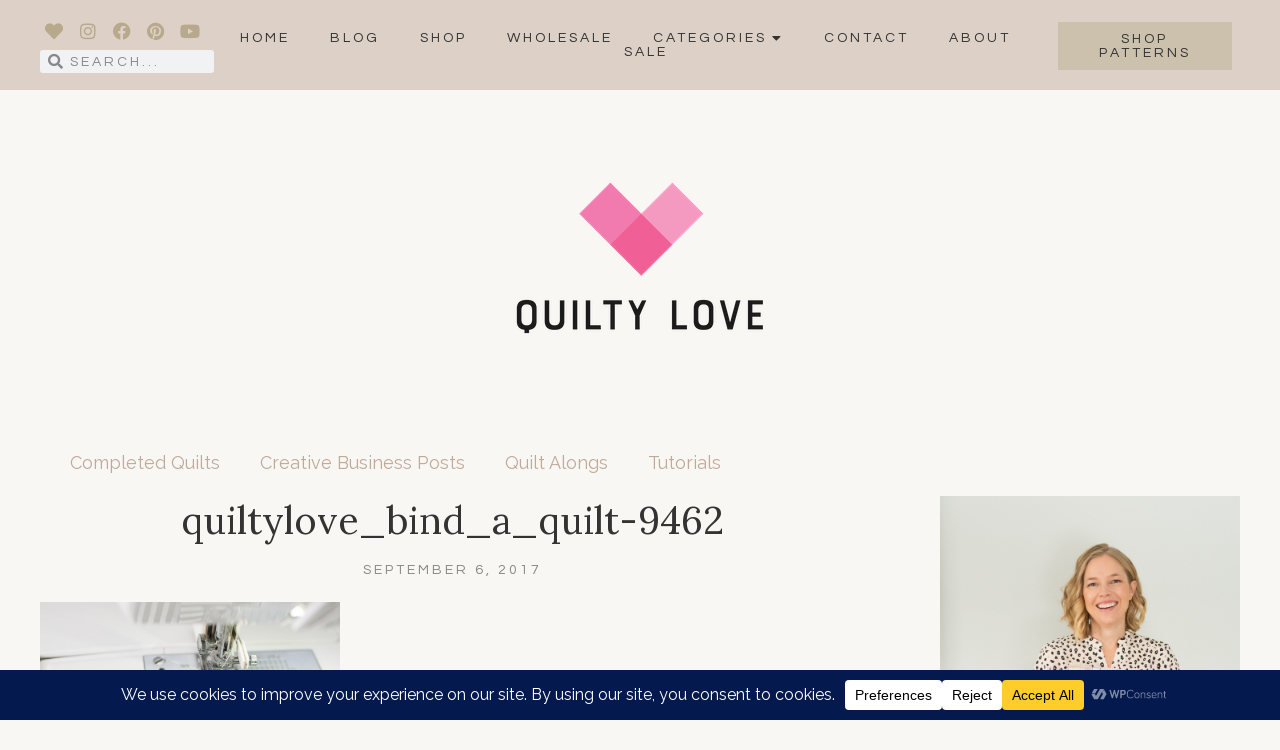

--- FILE ---
content_type: text/html; charset=UTF-8
request_url: https://www.quiltylove.com/machine-bind-quilt-beginner-friendly-method/quiltylove_bind_a_quilt-9462/
body_size: 41543
content:
<!DOCTYPE html>
<html lang="en-US">
<head>
	<meta charset="UTF-8">
	<meta name="viewport" content="width=device-width, initial-scale=1.0, viewport-fit=cover" />		<meta name='robots' content='index, follow, max-image-preview:large, max-snippet:-1, max-video-preview:-1' />

	<!-- This site is optimized with the Yoast SEO plugin v26.5 - https://yoast.com/wordpress/plugins/seo/ -->
	<title>quiltylove_bind_a_quilt-9462 - Quilty Love</title>
	<link rel="canonical" href="https://www.quiltylove.com/machine-bind-quilt-beginner-friendly-method/quiltylove_bind_a_quilt-9462/" />
	<meta property="og:locale" content="en_US" />
	<meta property="og:type" content="article" />
	<meta property="og:title" content="quiltylove_bind_a_quilt-9462 - Quilty Love" />
	<meta property="og:url" content="https://www.quiltylove.com/machine-bind-quilt-beginner-friendly-method/quiltylove_bind_a_quilt-9462/" />
	<meta property="og:site_name" content="Quilty Love" />
	<meta property="article:modified_time" content="2017-09-06T15:52:46+00:00" />
	<meta property="og:image" content="https://www.quiltylove.com/machine-bind-quilt-beginner-friendly-method/quiltylove_bind_a_quilt-9462" />
	<meta property="og:image:width" content="750" />
	<meta property="og:image:height" content="501" />
	<meta property="og:image:type" content="image/jpeg" />
	<meta name="twitter:card" content="summary_large_image" />
	<script type="application/ld+json" class="yoast-schema-graph">{"@context":"https://schema.org","@graph":[{"@type":"WebPage","@id":"https://www.quiltylove.com/machine-bind-quilt-beginner-friendly-method/quiltylove_bind_a_quilt-9462/","url":"https://www.quiltylove.com/machine-bind-quilt-beginner-friendly-method/quiltylove_bind_a_quilt-9462/","name":"quiltylove_bind_a_quilt-9462 - Quilty Love","isPartOf":{"@id":"https://www.quiltylove.com/#website"},"primaryImageOfPage":{"@id":"https://www.quiltylove.com/machine-bind-quilt-beginner-friendly-method/quiltylove_bind_a_quilt-9462/#primaryimage"},"image":{"@id":"https://www.quiltylove.com/machine-bind-quilt-beginner-friendly-method/quiltylove_bind_a_quilt-9462/#primaryimage"},"thumbnailUrl":"https://www.quiltylove.com/wp-content/uploads/2017/09/quiltylove_bind_a_quilt-9462.jpg","datePublished":"2017-09-06T14:08:23+00:00","dateModified":"2017-09-06T15:52:46+00:00","breadcrumb":{"@id":"https://www.quiltylove.com/machine-bind-quilt-beginner-friendly-method/quiltylove_bind_a_quilt-9462/#breadcrumb"},"inLanguage":"en-US","potentialAction":[{"@type":"ReadAction","target":["https://www.quiltylove.com/machine-bind-quilt-beginner-friendly-method/quiltylove_bind_a_quilt-9462/"]}]},{"@type":"ImageObject","inLanguage":"en-US","@id":"https://www.quiltylove.com/machine-bind-quilt-beginner-friendly-method/quiltylove_bind_a_quilt-9462/#primaryimage","url":"https://www.quiltylove.com/wp-content/uploads/2017/09/quiltylove_bind_a_quilt-9462.jpg","contentUrl":"https://www.quiltylove.com/wp-content/uploads/2017/09/quiltylove_bind_a_quilt-9462.jpg","width":750,"height":501,"caption":"how to bind a quilt"},{"@type":"BreadcrumbList","@id":"https://www.quiltylove.com/machine-bind-quilt-beginner-friendly-method/quiltylove_bind_a_quilt-9462/#breadcrumb","itemListElement":[{"@type":"ListItem","position":1,"name":"Home","item":"https://www.quiltylove.com/"},{"@type":"ListItem","position":2,"name":"How to machine bind a quilt-A beginner friendly method","item":"https://www.quiltylove.com/machine-bind-quilt-beginner-friendly-method/"},{"@type":"ListItem","position":3,"name":"quiltylove_bind_a_quilt-9462"}]},{"@type":"WebSite","@id":"https://www.quiltylove.com/#website","url":"https://www.quiltylove.com/","name":"Quilty Love","description":"A quilting creative blog","potentialAction":[{"@type":"SearchAction","target":{"@type":"EntryPoint","urlTemplate":"https://www.quiltylove.com/?s={search_term_string}"},"query-input":{"@type":"PropertyValueSpecification","valueRequired":true,"valueName":"search_term_string"}}],"inLanguage":"en-US"}]}</script>
	<!-- / Yoast SEO plugin. -->


<link rel='dns-prefetch' href='//fonts.googleapis.com' />
<link rel="alternate" type="application/rss+xml" title="Quilty Love &raquo; Feed" href="https://www.quiltylove.com/feed/" />
<link rel="alternate" type="application/rss+xml" title="Quilty Love &raquo; Comments Feed" href="https://www.quiltylove.com/comments/feed/" />
<link rel="alternate" type="application/rss+xml" title="Quilty Love &raquo; quiltylove_bind_a_quilt-9462 Comments Feed" href="https://www.quiltylove.com/machine-bind-quilt-beginner-friendly-method/quiltylove_bind_a_quilt-9462/feed/" />
<link rel="alternate" title="oEmbed (JSON)" type="application/json+oembed" href="https://www.quiltylove.com/wp-json/oembed/1.0/embed?url=https%3A%2F%2Fwww.quiltylove.com%2Fmachine-bind-quilt-beginner-friendly-method%2Fquiltylove_bind_a_quilt-9462%2F" />
<link rel="alternate" title="oEmbed (XML)" type="text/xml+oembed" href="https://www.quiltylove.com/wp-json/oembed/1.0/embed?url=https%3A%2F%2Fwww.quiltylove.com%2Fmachine-bind-quilt-beginner-friendly-method%2Fquiltylove_bind_a_quilt-9462%2F&#038;format=xml" />
<script data-cfasync="false" data-wpfc-render="false">
		(function () {
			window.dataLayer = window.dataLayer || [];function gtag(){dataLayer.push(arguments);}
			
			let preferences = {
				marketing: 0,
				statistics: 0,
			}
			
			// Get preferences directly from cookie
			const value = `; ` + document.cookie;
			const parts = value.split(`; wpconsent_preferences=`);
			if (parts.length === 2) {
				try {
					preferences = JSON.parse(parts.pop().split(';').shift());
				} catch (e) {
					console.error('Error parsing WPConsent preferences:', e);
				}
			}
			
			gtag('consent', 'default', {
				'ad_storage': preferences.marketing ? 'granted' : 'denied',
				'analytics_storage': preferences.statistics ? 'granted' : 'denied',
				'ad_user_data': preferences.marketing ? 'granted' : 'denied',
				'ad_personalization': preferences.marketing ? 'granted' : 'denied',
				'security_storage': 'granted',
				'functionality_storage': 'granted'
			});
		})();
	</script>		<!-- This site uses the Google Analytics by MonsterInsights plugin v9.11.1 - Using Analytics tracking - https://www.monsterinsights.com/ -->
							<script src="//www.googletagmanager.com/gtag/js?id=G-4K2XLQBBPW"  data-cfasync="false" data-wpfc-render="false" type="text/javascript" async></script>
			<script data-cfasync="false" data-wpfc-render="false" type="text/javascript">
				var mi_version = '9.11.1';
				var mi_track_user = true;
				var mi_no_track_reason = '';
								var MonsterInsightsDefaultLocations = {"page_location":"https:\/\/www.quiltylove.com\/machine-bind-quilt-beginner-friendly-method\/quiltylove_bind_a_quilt-9462\/"};
								if ( typeof MonsterInsightsPrivacyGuardFilter === 'function' ) {
					var MonsterInsightsLocations = (typeof MonsterInsightsExcludeQuery === 'object') ? MonsterInsightsPrivacyGuardFilter( MonsterInsightsExcludeQuery ) : MonsterInsightsPrivacyGuardFilter( MonsterInsightsDefaultLocations );
				} else {
					var MonsterInsightsLocations = (typeof MonsterInsightsExcludeQuery === 'object') ? MonsterInsightsExcludeQuery : MonsterInsightsDefaultLocations;
				}

								var disableStrs = [
										'ga-disable-G-4K2XLQBBPW',
									];

				/* Function to detect opted out users */
				function __gtagTrackerIsOptedOut() {
					for (var index = 0; index < disableStrs.length; index++) {
						if (document.cookie.indexOf(disableStrs[index] + '=true') > -1) {
							return true;
						}
					}

					return false;
				}

				/* Disable tracking if the opt-out cookie exists. */
				if (__gtagTrackerIsOptedOut()) {
					for (var index = 0; index < disableStrs.length; index++) {
						window[disableStrs[index]] = true;
					}
				}

				/* Opt-out function */
				function __gtagTrackerOptout() {
					for (var index = 0; index < disableStrs.length; index++) {
						document.cookie = disableStrs[index] + '=true; expires=Thu, 31 Dec 2099 23:59:59 UTC; path=/';
						window[disableStrs[index]] = true;
					}
				}

				if ('undefined' === typeof gaOptout) {
					function gaOptout() {
						__gtagTrackerOptout();
					}
				}
								window.dataLayer = window.dataLayer || [];

				window.MonsterInsightsDualTracker = {
					helpers: {},
					trackers: {},
				};
				if (mi_track_user) {
					function __gtagDataLayer() {
						dataLayer.push(arguments);
					}

					function __gtagTracker(type, name, parameters) {
						if (!parameters) {
							parameters = {};
						}

						if (parameters.send_to) {
							__gtagDataLayer.apply(null, arguments);
							return;
						}

						if (type === 'event') {
														parameters.send_to = monsterinsights_frontend.v4_id;
							var hookName = name;
							if (typeof parameters['event_category'] !== 'undefined') {
								hookName = parameters['event_category'] + ':' + name;
							}

							if (typeof MonsterInsightsDualTracker.trackers[hookName] !== 'undefined') {
								MonsterInsightsDualTracker.trackers[hookName](parameters);
							} else {
								__gtagDataLayer('event', name, parameters);
							}
							
						} else {
							__gtagDataLayer.apply(null, arguments);
						}
					}

					__gtagTracker('js', new Date());
					__gtagTracker('set', {
						'developer_id.dZGIzZG': true,
											});
					if ( MonsterInsightsLocations.page_location ) {
						__gtagTracker('set', MonsterInsightsLocations);
					}
										__gtagTracker('config', 'G-4K2XLQBBPW', {"forceSSL":"true","link_attribution":"true"} );
										window.gtag = __gtagTracker;										(function () {
						/* https://developers.google.com/analytics/devguides/collection/analyticsjs/ */
						/* ga and __gaTracker compatibility shim. */
						var noopfn = function () {
							return null;
						};
						var newtracker = function () {
							return new Tracker();
						};
						var Tracker = function () {
							return null;
						};
						var p = Tracker.prototype;
						p.get = noopfn;
						p.set = noopfn;
						p.send = function () {
							var args = Array.prototype.slice.call(arguments);
							args.unshift('send');
							__gaTracker.apply(null, args);
						};
						var __gaTracker = function () {
							var len = arguments.length;
							if (len === 0) {
								return;
							}
							var f = arguments[len - 1];
							if (typeof f !== 'object' || f === null || typeof f.hitCallback !== 'function') {
								if ('send' === arguments[0]) {
									var hitConverted, hitObject = false, action;
									if ('event' === arguments[1]) {
										if ('undefined' !== typeof arguments[3]) {
											hitObject = {
												'eventAction': arguments[3],
												'eventCategory': arguments[2],
												'eventLabel': arguments[4],
												'value': arguments[5] ? arguments[5] : 1,
											}
										}
									}
									if ('pageview' === arguments[1]) {
										if ('undefined' !== typeof arguments[2]) {
											hitObject = {
												'eventAction': 'page_view',
												'page_path': arguments[2],
											}
										}
									}
									if (typeof arguments[2] === 'object') {
										hitObject = arguments[2];
									}
									if (typeof arguments[5] === 'object') {
										Object.assign(hitObject, arguments[5]);
									}
									if ('undefined' !== typeof arguments[1].hitType) {
										hitObject = arguments[1];
										if ('pageview' === hitObject.hitType) {
											hitObject.eventAction = 'page_view';
										}
									}
									if (hitObject) {
										action = 'timing' === arguments[1].hitType ? 'timing_complete' : hitObject.eventAction;
										hitConverted = mapArgs(hitObject);
										__gtagTracker('event', action, hitConverted);
									}
								}
								return;
							}

							function mapArgs(args) {
								var arg, hit = {};
								var gaMap = {
									'eventCategory': 'event_category',
									'eventAction': 'event_action',
									'eventLabel': 'event_label',
									'eventValue': 'event_value',
									'nonInteraction': 'non_interaction',
									'timingCategory': 'event_category',
									'timingVar': 'name',
									'timingValue': 'value',
									'timingLabel': 'event_label',
									'page': 'page_path',
									'location': 'page_location',
									'title': 'page_title',
									'referrer' : 'page_referrer',
								};
								for (arg in args) {
																		if (!(!args.hasOwnProperty(arg) || !gaMap.hasOwnProperty(arg))) {
										hit[gaMap[arg]] = args[arg];
									} else {
										hit[arg] = args[arg];
									}
								}
								return hit;
							}

							try {
								f.hitCallback();
							} catch (ex) {
							}
						};
						__gaTracker.create = newtracker;
						__gaTracker.getByName = newtracker;
						__gaTracker.getAll = function () {
							return [];
						};
						__gaTracker.remove = noopfn;
						__gaTracker.loaded = true;
						window['__gaTracker'] = __gaTracker;
					})();
									} else {
										console.log("");
					(function () {
						function __gtagTracker() {
							return null;
						}

						window['__gtagTracker'] = __gtagTracker;
						window['gtag'] = __gtagTracker;
					})();
									}
			</script>
							<!-- / Google Analytics by MonsterInsights -->
		<style id='wp-img-auto-sizes-contain-inline-css' type='text/css'>
img:is([sizes=auto i],[sizes^="auto," i]){contain-intrinsic-size:3000px 1500px}
/*# sourceURL=wp-img-auto-sizes-contain-inline-css */
</style>
<link rel='stylesheet' id='sbi_styles-css' href='https://www.quiltylove.com/wp-content/plugins/instagram-feed/css/sbi-styles.min.css?ver=6.10.0' type='text/css' media='all' />
<style id='wp-emoji-styles-inline-css' type='text/css'>

	img.wp-smiley, img.emoji {
		display: inline !important;
		border: none !important;
		box-shadow: none !important;
		height: 1em !important;
		width: 1em !important;
		margin: 0 0.07em !important;
		vertical-align: -0.1em !important;
		background: none !important;
		padding: 0 !important;
	}
/*# sourceURL=wp-emoji-styles-inline-css */
</style>
<link rel='stylesheet' id='wp-block-library-css' href='https://www.quiltylove.com/wp-includes/css/dist/block-library/style.min.css?ver=6.9' type='text/css' media='all' />
<link rel='stylesheet' id='swiper-css-css' href='https://www.quiltylove.com/wp-content/plugins/instagram-widget-by-wpzoom/dist/styles/library/swiper.css?ver=7.4.1' type='text/css' media='all' />
<link rel='stylesheet' id='dashicons-css' href='https://www.quiltylove.com/wp-includes/css/dashicons.min.css?ver=6.9' type='text/css' media='all' />
<link rel='stylesheet' id='magnific-popup-css' href='https://www.quiltylove.com/wp-content/plugins/instagram-widget-by-wpzoom/dist/styles/library/magnific-popup.css?ver=2.2.9' type='text/css' media='all' />
<link rel='stylesheet' id='wpz-insta_block-frontend-style-css' href='https://www.quiltylove.com/wp-content/plugins/instagram-widget-by-wpzoom/dist/styles/frontend/index.css?ver=css-08583cdecf4e' type='text/css' media='all' />
<style id='classic-theme-styles-inline-css' type='text/css'>
/*! This file is auto-generated */
.wp-block-button__link{color:#fff;background-color:#32373c;border-radius:9999px;box-shadow:none;text-decoration:none;padding:calc(.667em + 2px) calc(1.333em + 2px);font-size:1.125em}.wp-block-file__button{background:#32373c;color:#fff;text-decoration:none}
/*# sourceURL=/wp-includes/css/classic-themes.min.css */
</style>
<style id='global-styles-inline-css' type='text/css'>
:root{--wp--preset--aspect-ratio--square: 1;--wp--preset--aspect-ratio--4-3: 4/3;--wp--preset--aspect-ratio--3-4: 3/4;--wp--preset--aspect-ratio--3-2: 3/2;--wp--preset--aspect-ratio--2-3: 2/3;--wp--preset--aspect-ratio--16-9: 16/9;--wp--preset--aspect-ratio--9-16: 9/16;--wp--preset--color--black: #000000;--wp--preset--color--cyan-bluish-gray: #abb8c3;--wp--preset--color--white: #ffffff;--wp--preset--color--pale-pink: #f78da7;--wp--preset--color--vivid-red: #cf2e2e;--wp--preset--color--luminous-vivid-orange: #ff6900;--wp--preset--color--luminous-vivid-amber: #fcb900;--wp--preset--color--light-green-cyan: #7bdcb5;--wp--preset--color--vivid-green-cyan: #00d084;--wp--preset--color--pale-cyan-blue: #8ed1fc;--wp--preset--color--vivid-cyan-blue: #0693e3;--wp--preset--color--vivid-purple: #9b51e0;--wp--preset--color--grayish-orange: #d1c7b5;--wp--preset--color--light-grayish-orange: #dcd0c7;--wp--preset--color--dark-grayish-orange: #c0a999;--wp--preset--color--brown-gold: #b8a98c;--wp--preset--gradient--vivid-cyan-blue-to-vivid-purple: linear-gradient(135deg,rgb(6,147,227) 0%,rgb(155,81,224) 100%);--wp--preset--gradient--light-green-cyan-to-vivid-green-cyan: linear-gradient(135deg,rgb(122,220,180) 0%,rgb(0,208,130) 100%);--wp--preset--gradient--luminous-vivid-amber-to-luminous-vivid-orange: linear-gradient(135deg,rgb(252,185,0) 0%,rgb(255,105,0) 100%);--wp--preset--gradient--luminous-vivid-orange-to-vivid-red: linear-gradient(135deg,rgb(255,105,0) 0%,rgb(207,46,46) 100%);--wp--preset--gradient--very-light-gray-to-cyan-bluish-gray: linear-gradient(135deg,rgb(238,238,238) 0%,rgb(169,184,195) 100%);--wp--preset--gradient--cool-to-warm-spectrum: linear-gradient(135deg,rgb(74,234,220) 0%,rgb(151,120,209) 20%,rgb(207,42,186) 40%,rgb(238,44,130) 60%,rgb(251,105,98) 80%,rgb(254,248,76) 100%);--wp--preset--gradient--blush-light-purple: linear-gradient(135deg,rgb(255,206,236) 0%,rgb(152,150,240) 100%);--wp--preset--gradient--blush-bordeaux: linear-gradient(135deg,rgb(254,205,165) 0%,rgb(254,45,45) 50%,rgb(107,0,62) 100%);--wp--preset--gradient--luminous-dusk: linear-gradient(135deg,rgb(255,203,112) 0%,rgb(199,81,192) 50%,rgb(65,88,208) 100%);--wp--preset--gradient--pale-ocean: linear-gradient(135deg,rgb(255,245,203) 0%,rgb(182,227,212) 50%,rgb(51,167,181) 100%);--wp--preset--gradient--electric-grass: linear-gradient(135deg,rgb(202,248,128) 0%,rgb(113,206,126) 100%);--wp--preset--gradient--midnight: linear-gradient(135deg,rgb(2,3,129) 0%,rgb(40,116,252) 100%);--wp--preset--font-size--small: 13px;--wp--preset--font-size--medium: 20px;--wp--preset--font-size--large: 36px;--wp--preset--font-size--x-large: 42px;--wp--preset--spacing--20: 0.44rem;--wp--preset--spacing--30: 0.67rem;--wp--preset--spacing--40: 1rem;--wp--preset--spacing--50: 1.5rem;--wp--preset--spacing--60: 2.25rem;--wp--preset--spacing--70: 3.38rem;--wp--preset--spacing--80: 5.06rem;--wp--preset--shadow--natural: 6px 6px 9px rgba(0, 0, 0, 0.2);--wp--preset--shadow--deep: 12px 12px 50px rgba(0, 0, 0, 0.4);--wp--preset--shadow--sharp: 6px 6px 0px rgba(0, 0, 0, 0.2);--wp--preset--shadow--outlined: 6px 6px 0px -3px rgb(255, 255, 255), 6px 6px rgb(0, 0, 0);--wp--preset--shadow--crisp: 6px 6px 0px rgb(0, 0, 0);}:where(.is-layout-flex){gap: 0.5em;}:where(.is-layout-grid){gap: 0.5em;}body .is-layout-flex{display: flex;}.is-layout-flex{flex-wrap: wrap;align-items: center;}.is-layout-flex > :is(*, div){margin: 0;}body .is-layout-grid{display: grid;}.is-layout-grid > :is(*, div){margin: 0;}:where(.wp-block-columns.is-layout-flex){gap: 2em;}:where(.wp-block-columns.is-layout-grid){gap: 2em;}:where(.wp-block-post-template.is-layout-flex){gap: 1.25em;}:where(.wp-block-post-template.is-layout-grid){gap: 1.25em;}.has-black-color{color: var(--wp--preset--color--black) !important;}.has-cyan-bluish-gray-color{color: var(--wp--preset--color--cyan-bluish-gray) !important;}.has-white-color{color: var(--wp--preset--color--white) !important;}.has-pale-pink-color{color: var(--wp--preset--color--pale-pink) !important;}.has-vivid-red-color{color: var(--wp--preset--color--vivid-red) !important;}.has-luminous-vivid-orange-color{color: var(--wp--preset--color--luminous-vivid-orange) !important;}.has-luminous-vivid-amber-color{color: var(--wp--preset--color--luminous-vivid-amber) !important;}.has-light-green-cyan-color{color: var(--wp--preset--color--light-green-cyan) !important;}.has-vivid-green-cyan-color{color: var(--wp--preset--color--vivid-green-cyan) !important;}.has-pale-cyan-blue-color{color: var(--wp--preset--color--pale-cyan-blue) !important;}.has-vivid-cyan-blue-color{color: var(--wp--preset--color--vivid-cyan-blue) !important;}.has-vivid-purple-color{color: var(--wp--preset--color--vivid-purple) !important;}.has-black-background-color{background-color: var(--wp--preset--color--black) !important;}.has-cyan-bluish-gray-background-color{background-color: var(--wp--preset--color--cyan-bluish-gray) !important;}.has-white-background-color{background-color: var(--wp--preset--color--white) !important;}.has-pale-pink-background-color{background-color: var(--wp--preset--color--pale-pink) !important;}.has-vivid-red-background-color{background-color: var(--wp--preset--color--vivid-red) !important;}.has-luminous-vivid-orange-background-color{background-color: var(--wp--preset--color--luminous-vivid-orange) !important;}.has-luminous-vivid-amber-background-color{background-color: var(--wp--preset--color--luminous-vivid-amber) !important;}.has-light-green-cyan-background-color{background-color: var(--wp--preset--color--light-green-cyan) !important;}.has-vivid-green-cyan-background-color{background-color: var(--wp--preset--color--vivid-green-cyan) !important;}.has-pale-cyan-blue-background-color{background-color: var(--wp--preset--color--pale-cyan-blue) !important;}.has-vivid-cyan-blue-background-color{background-color: var(--wp--preset--color--vivid-cyan-blue) !important;}.has-vivid-purple-background-color{background-color: var(--wp--preset--color--vivid-purple) !important;}.has-black-border-color{border-color: var(--wp--preset--color--black) !important;}.has-cyan-bluish-gray-border-color{border-color: var(--wp--preset--color--cyan-bluish-gray) !important;}.has-white-border-color{border-color: var(--wp--preset--color--white) !important;}.has-pale-pink-border-color{border-color: var(--wp--preset--color--pale-pink) !important;}.has-vivid-red-border-color{border-color: var(--wp--preset--color--vivid-red) !important;}.has-luminous-vivid-orange-border-color{border-color: var(--wp--preset--color--luminous-vivid-orange) !important;}.has-luminous-vivid-amber-border-color{border-color: var(--wp--preset--color--luminous-vivid-amber) !important;}.has-light-green-cyan-border-color{border-color: var(--wp--preset--color--light-green-cyan) !important;}.has-vivid-green-cyan-border-color{border-color: var(--wp--preset--color--vivid-green-cyan) !important;}.has-pale-cyan-blue-border-color{border-color: var(--wp--preset--color--pale-cyan-blue) !important;}.has-vivid-cyan-blue-border-color{border-color: var(--wp--preset--color--vivid-cyan-blue) !important;}.has-vivid-purple-border-color{border-color: var(--wp--preset--color--vivid-purple) !important;}.has-vivid-cyan-blue-to-vivid-purple-gradient-background{background: var(--wp--preset--gradient--vivid-cyan-blue-to-vivid-purple) !important;}.has-light-green-cyan-to-vivid-green-cyan-gradient-background{background: var(--wp--preset--gradient--light-green-cyan-to-vivid-green-cyan) !important;}.has-luminous-vivid-amber-to-luminous-vivid-orange-gradient-background{background: var(--wp--preset--gradient--luminous-vivid-amber-to-luminous-vivid-orange) !important;}.has-luminous-vivid-orange-to-vivid-red-gradient-background{background: var(--wp--preset--gradient--luminous-vivid-orange-to-vivid-red) !important;}.has-very-light-gray-to-cyan-bluish-gray-gradient-background{background: var(--wp--preset--gradient--very-light-gray-to-cyan-bluish-gray) !important;}.has-cool-to-warm-spectrum-gradient-background{background: var(--wp--preset--gradient--cool-to-warm-spectrum) !important;}.has-blush-light-purple-gradient-background{background: var(--wp--preset--gradient--blush-light-purple) !important;}.has-blush-bordeaux-gradient-background{background: var(--wp--preset--gradient--blush-bordeaux) !important;}.has-luminous-dusk-gradient-background{background: var(--wp--preset--gradient--luminous-dusk) !important;}.has-pale-ocean-gradient-background{background: var(--wp--preset--gradient--pale-ocean) !important;}.has-electric-grass-gradient-background{background: var(--wp--preset--gradient--electric-grass) !important;}.has-midnight-gradient-background{background: var(--wp--preset--gradient--midnight) !important;}.has-small-font-size{font-size: var(--wp--preset--font-size--small) !important;}.has-medium-font-size{font-size: var(--wp--preset--font-size--medium) !important;}.has-large-font-size{font-size: var(--wp--preset--font-size--large) !important;}.has-x-large-font-size{font-size: var(--wp--preset--font-size--x-large) !important;}
:where(.wp-block-post-template.is-layout-flex){gap: 1.25em;}:where(.wp-block-post-template.is-layout-grid){gap: 1.25em;}
:where(.wp-block-term-template.is-layout-flex){gap: 1.25em;}:where(.wp-block-term-template.is-layout-grid){gap: 1.25em;}
:where(.wp-block-columns.is-layout-flex){gap: 2em;}:where(.wp-block-columns.is-layout-grid){gap: 2em;}
:root :where(.wp-block-pullquote){font-size: 1.5em;line-height: 1.6;}
/*# sourceURL=global-styles-inline-css */
</style>
<link rel='stylesheet' id='brielle-style-css' href='https://www.quiltylove.com/wp-content/themes/brielle/style.css?ver=6.9' type='text/css' media='all' />
<link rel='stylesheet' id='brielle-responsive-css' href='https://www.quiltylove.com/wp-content/themes/brielle/css/responsive.css?ver=6.9' type='text/css' media='all' />
<link rel='stylesheet' id='brielle-google-fonts-css' href='//fonts.googleapis.com/css?family=Lora%3A400%7CRaleway%3A400%2C400i%2C700%7CQuestrial%3A400' type='text/css' media='all' />
<link rel='stylesheet' id='elementor-frontend-css' href='https://www.quiltylove.com/wp-content/uploads/elementor/css/custom-frontend.min.css?ver=1767725474' type='text/css' media='all' />
<link rel='stylesheet' id='widget-social-icons-css' href='https://www.quiltylove.com/wp-content/plugins/elementor/assets/css/widget-social-icons.min.css?ver=3.33.4' type='text/css' media='all' />
<link rel='stylesheet' id='e-apple-webkit-css' href='https://www.quiltylove.com/wp-content/uploads/elementor/css/custom-apple-webkit.min.css?ver=1767725474' type='text/css' media='all' />
<link rel='stylesheet' id='widget-search-form-css' href='https://www.quiltylove.com/wp-content/plugins/elementor-pro/assets/css/widget-search-form.min.css?ver=3.28.4' type='text/css' media='all' />
<link rel='stylesheet' id='elementor-icons-shared-0-css' href='https://www.quiltylove.com/wp-content/plugins/elementor/assets/lib/font-awesome/css/fontawesome.min.css?ver=5.15.3' type='text/css' media='all' />
<link rel='stylesheet' id='elementor-icons-fa-solid-css' href='https://www.quiltylove.com/wp-content/plugins/elementor/assets/lib/font-awesome/css/solid.min.css?ver=5.15.3' type='text/css' media='all' />
<link rel='stylesheet' id='e-animation-grow-css' href='https://www.quiltylove.com/wp-content/plugins/elementor/assets/lib/animations/styles/e-animation-grow.min.css?ver=3.33.4' type='text/css' media='all' />
<link rel='stylesheet' id='widget-nav-menu-css' href='https://www.quiltylove.com/wp-content/uploads/elementor/css/custom-pro-widget-nav-menu.min.css?ver=1767725474' type='text/css' media='all' />
<link rel='stylesheet' id='widget-image-css' href='https://www.quiltylove.com/wp-content/plugins/elementor/assets/css/widget-image.min.css?ver=3.33.4' type='text/css' media='all' />
<link rel='stylesheet' id='widget-heading-css' href='https://www.quiltylove.com/wp-content/plugins/elementor/assets/css/widget-heading.min.css?ver=3.33.4' type='text/css' media='all' />
<link rel='stylesheet' id='widget-spacer-css' href='https://www.quiltylove.com/wp-content/plugins/elementor/assets/css/widget-spacer.min.css?ver=3.33.4' type='text/css' media='all' />
<link rel='stylesheet' id='widget-divider-css' href='https://www.quiltylove.com/wp-content/plugins/elementor/assets/css/widget-divider.min.css?ver=3.33.4' type='text/css' media='all' />
<link rel='stylesheet' id='elementor-icons-css' href='https://www.quiltylove.com/wp-content/plugins/elementor/assets/lib/eicons/css/elementor-icons.min.css?ver=5.44.0' type='text/css' media='all' />
<link rel='stylesheet' id='elementor-post-35659-css' href='https://www.quiltylove.com/wp-content/uploads/elementor/css/post-35659.css?ver=1767725474' type='text/css' media='all' />
<link rel='stylesheet' id='sbistyles-css' href='https://www.quiltylove.com/wp-content/plugins/instagram-feed/css/sbi-styles.min.css?ver=6.10.0' type='text/css' media='all' />
<link rel='stylesheet' id='elementor-post-12-css' href='https://www.quiltylove.com/wp-content/uploads/elementor/css/post-12.css?ver=1767725475' type='text/css' media='all' />
<link rel='stylesheet' id='elementor-post-315-css' href='https://www.quiltylove.com/wp-content/uploads/elementor/css/post-315.css?ver=1767725475' type='text/css' media='all' />
<link rel='stylesheet' id='elementor-gf-local-robotoslab-css' href='https://www.quiltylove.com/wp-content/uploads/elementor/google-fonts/css/robotoslab.css?ver=1745395980' type='text/css' media='all' />
<link rel='stylesheet' id='elementor-gf-local-roboto-css' href='https://www.quiltylove.com/wp-content/uploads/elementor/google-fonts/css/roboto.css?ver=1745396045' type='text/css' media='all' />
<link rel='stylesheet' id='elementor-gf-local-opensanshebrewcondensed-css' href='https://www.quiltylove.com/wp-content/uploads/elementor/google-fonts/css/opensanshebrewcondensed.css?ver=1745396064' type='text/css' media='all' />
<link rel='stylesheet' id='elementor-icons-fa-brands-css' href='https://www.quiltylove.com/wp-content/plugins/elementor/assets/lib/font-awesome/css/brands.min.css?ver=5.15.3' type='text/css' media='all' />
<script type="text/javascript" src="https://www.quiltylove.com/wp-content/plugins/google-analytics-for-wordpress/assets/js/frontend-gtag.min.js?ver=9.11.1" id="monsterinsights-frontend-script-js" async="async" data-wp-strategy="async"></script>
<script data-cfasync="false" data-wpfc-render="false" type="text/javascript" id='monsterinsights-frontend-script-js-extra'>/* <![CDATA[ */
var monsterinsights_frontend = {"js_events_tracking":"true","download_extensions":"doc,pdf,ppt,zip,xls,docx,pptx,xlsx","inbound_paths":"[{\"path\":\"\\\/go\\\/\",\"label\":\"affiliate\"},{\"path\":\"\\\/recommend\\\/\",\"label\":\"affiliate\"}]","home_url":"https:\/\/www.quiltylove.com","hash_tracking":"false","v4_id":"G-4K2XLQBBPW"};/* ]]> */
</script>
<script type="text/javascript" src="https://www.quiltylove.com/wp-includes/js/jquery/jquery.min.js?ver=3.7.1" id="jquery-core-js"></script>
<script type="text/javascript" src="https://www.quiltylove.com/wp-includes/js/jquery/jquery-migrate.min.js?ver=3.4.1" id="jquery-migrate-js"></script>
<script type="text/javascript" src="https://www.quiltylove.com/wp-includes/js/underscore.min.js?ver=1.13.7" id="underscore-js"></script>
<script type="text/javascript" id="wp-util-js-extra">
/* <![CDATA[ */
var _wpUtilSettings = {"ajax":{"url":"/wp-admin/admin-ajax.php"}};
//# sourceURL=wp-util-js-extra
/* ]]> */
</script>
<script type="text/javascript" src="https://www.quiltylove.com/wp-includes/js/wp-util.min.js?ver=6.9" id="wp-util-js"></script>
<script type="text/javascript" src="https://www.quiltylove.com/wp-content/plugins/instagram-widget-by-wpzoom/dist/scripts/library/magnific-popup.js?ver=1765322983" id="magnific-popup-js"></script>
<script type="text/javascript" src="https://www.quiltylove.com/wp-content/plugins/instagram-widget-by-wpzoom/dist/scripts/library/swiper.js?ver=7.4.1" id="swiper-js-js"></script>
<script type="text/javascript" src="https://www.quiltylove.com/wp-content/plugins/instagram-widget-by-wpzoom/dist/scripts/frontend/block.js?ver=74a049bb282113514b2a" id="wpz-insta_block-frontend-script-js"></script>
<link rel="https://api.w.org/" href="https://www.quiltylove.com/wp-json/" /><link rel="alternate" title="JSON" type="application/json" href="https://www.quiltylove.com/wp-json/wp/v2/media/2979" /><link rel="EditURI" type="application/rsd+xml" title="RSD" href="https://www.quiltylove.com/xmlrpc.php?rsd" />
<meta name="generator" content="WordPress 6.9" />
<link rel='shortlink' href='https://www.quiltylove.com/?p=2979' />

	<style class="brielle-fonts-inline-css" type="text/css"> 
		
			@font-face{ font-family:'bourton base drop'; src:url('https://www.quiltylove.com/wp-content/uploads/2023/04/Kimmy-Design-BourtonBaseDrop.otf') format('woff'); font-weight: normal; font-style: normal; }
	</style>

    	
	<style  class="brielle-customizer-styles" type="text/css"> 

	
	</style>
    <meta name="generator" content="Elementor 3.33.4; features: additional_custom_breakpoints; settings: css_print_method-external, google_font-enabled, font_display-swap">
			<style>
				.e-con.e-parent:nth-of-type(n+4):not(.e-lazyloaded):not(.e-no-lazyload),
				.e-con.e-parent:nth-of-type(n+4):not(.e-lazyloaded):not(.e-no-lazyload) * {
					background-image: none !important;
				}
				@media screen and (max-height: 1024px) {
					.e-con.e-parent:nth-of-type(n+3):not(.e-lazyloaded):not(.e-no-lazyload),
					.e-con.e-parent:nth-of-type(n+3):not(.e-lazyloaded):not(.e-no-lazyload) * {
						background-image: none !important;
					}
				}
				@media screen and (max-height: 640px) {
					.e-con.e-parent:nth-of-type(n+2):not(.e-lazyloaded):not(.e-no-lazyload),
					.e-con.e-parent:nth-of-type(n+2):not(.e-lazyloaded):not(.e-no-lazyload) * {
						background-image: none !important;
					}
				}
			</style>
			<link rel="icon" href="https://www.quiltylove.com/wp-content/uploads/2023/04/cropped-180x180-1-32x32.png" sizes="32x32" />
<link rel="icon" href="https://www.quiltylove.com/wp-content/uploads/2023/04/cropped-180x180-1-192x192.png" sizes="192x192" />
<link rel="apple-touch-icon" href="https://www.quiltylove.com/wp-content/uploads/2023/04/cropped-180x180-1-180x180.png" />
<meta name="msapplication-TileImage" content="https://www.quiltylove.com/wp-content/uploads/2023/04/cropped-180x180-1-270x270.png" />
</head>
<body class="attachment wp-singular attachment-template-default single single-attachment postid-2979 attachmentid-2979 attachment-jpeg wp-custom-logo wp-embed-responsive wp-theme-brielle brielle_blog_page brielle_sidebar_page elementor-default elementor-kit-35659">
		<div data-elementor-type="header" data-elementor-id="12" class="elementor elementor-12 elementor-location-header" data-elementor-post-type="elementor_library">
					<section class="elementor-section elementor-top-section elementor-element elementor-element-284bcfe elementor-section-full_width brielle-header-top-bar-section elementor-reverse-tablet elementor-section-height-default elementor-section-height-default" data-id="284bcfe" data-element_type="section" data-settings="{&quot;background_background&quot;:&quot;classic&quot;}">
						<div class="elementor-container elementor-column-gap-no">
					<div class="elementor-column elementor-col-33 elementor-top-column elementor-element elementor-element-24e819e brielle-header-social-column" data-id="24e819e" data-element_type="column">
			<div class="elementor-widget-wrap elementor-element-populated">
						<div class="elementor-element elementor-element-51c5e4e2 e-grid-align-left e-grid-align-tablet-right elementor-shape-rounded elementor-grid-0 elementor-widget elementor-widget-social-icons" data-id="51c5e4e2" data-element_type="widget" data-widget_type="social-icons.default">
				<div class="elementor-widget-container">
							<div class="elementor-social-icons-wrapper elementor-grid" role="list">
							<span class="elementor-grid-item" role="listitem">
					<a class="elementor-icon elementor-social-icon elementor-social-icon-heart elementor-repeater-item-6d1f076" href="https://quiltyloveshop.com" target="_blank">
						<span class="elementor-screen-only">Heart</span>
						<i aria-hidden="true" class="fas fa-heart"></i>					</a>
				</span>
							<span class="elementor-grid-item" role="listitem">
					<a class="elementor-icon elementor-social-icon elementor-social-icon-instagram elementor-repeater-item-f439d20" href="https://www.instagram.com/emily_dennis_/" target="_blank">
						<span class="elementor-screen-only">Instagram</span>
						<i aria-hidden="true" class="fab fa-instagram"></i>					</a>
				</span>
							<span class="elementor-grid-item" role="listitem">
					<a class="elementor-icon elementor-social-icon elementor-social-icon-facebook elementor-repeater-item-a2da002" href="https://www.facebook.com/quiltylove" target="_blank">
						<span class="elementor-screen-only">Facebook</span>
						<i aria-hidden="true" class="fab fa-facebook"></i>					</a>
				</span>
							<span class="elementor-grid-item" role="listitem">
					<a class="elementor-icon elementor-social-icon elementor-social-icon-pinterest elementor-repeater-item-89c4c4f" href="https://www.pinterest.com/emilydennis/" target="_blank">
						<span class="elementor-screen-only">Pinterest</span>
						<i aria-hidden="true" class="fab fa-pinterest"></i>					</a>
				</span>
							<span class="elementor-grid-item" role="listitem">
					<a class="elementor-icon elementor-social-icon elementor-social-icon-youtube elementor-repeater-item-a0f3e74" href="https://www.youtube.com/channel/UC3l2nyjLx4vKrfsjycqMn0A" target="_blank">
						<span class="elementor-screen-only">Youtube</span>
						<i aria-hidden="true" class="fab fa-youtube"></i>					</a>
				</span>
					</div>
						</div>
				</div>
				<div class="elementor-element elementor-element-0638203 elementor-search-form--skin-minimal elementor-widget elementor-widget-search-form" data-id="0638203" data-element_type="widget" data-settings="{&quot;skin&quot;:&quot;minimal&quot;}" data-widget_type="search-form.default">
				<div class="elementor-widget-container">
							<search role="search">
			<form class="elementor-search-form" action="https://www.quiltylove.com" method="get">
												<div class="elementor-search-form__container">
					<label class="elementor-screen-only" for="elementor-search-form-0638203">Search</label>

											<div class="elementor-search-form__icon">
							<i aria-hidden="true" class="fas fa-search"></i>							<span class="elementor-screen-only">Search</span>
						</div>
					
					<input id="elementor-search-form-0638203" placeholder="Search..." class="elementor-search-form__input" type="search" name="s" value="">
					
					
									</div>
			</form>
		</search>
						</div>
				</div>
					</div>
		</div>
				<div class="elementor-column elementor-col-33 elementor-top-column elementor-element elementor-element-7d1cca1 brielle-header-menu-column" data-id="7d1cca1" data-element_type="column">
			<div class="elementor-widget-wrap elementor-element-populated">
						<div class="elementor-element elementor-element-7d89cf91 elementor-nav-menu--stretch elementor-widget__width-auto elementor-nav-menu__text-align-center brielle-custom-nav-menu brielle-font-smoothing elementor-nav-menu__align-center elementor-nav-menu--dropdown-tablet elementor-nav-menu--toggle elementor-nav-menu--burger elementor-widget elementor-widget-nav-menu" data-id="7d89cf91" data-element_type="widget" data-settings="{&quot;full_width&quot;:&quot;stretch&quot;,&quot;toggle_icon_hover_animation&quot;:&quot;grow&quot;,&quot;layout&quot;:&quot;horizontal&quot;,&quot;submenu_icon&quot;:{&quot;value&quot;:&quot;&lt;i class=\&quot;fas fa-caret-down\&quot;&gt;&lt;\/i&gt;&quot;,&quot;library&quot;:&quot;fa-solid&quot;},&quot;toggle&quot;:&quot;burger&quot;}" data-widget_type="nav-menu.default">
				<div class="elementor-widget-container">
								<nav aria-label="Menu" class="elementor-nav-menu--main elementor-nav-menu__container elementor-nav-menu--layout-horizontal e--pointer-background e--animation-sweep-right">
				<ul id="menu-1-7d89cf91" class="elementor-nav-menu"><li class="menu-item menu-item-type-custom menu-item-object-custom menu-item-home menu-item-2449"><a href="http://www.quiltylove.com/" class="elementor-item">Home</a></li>
<li class="menu-item menu-item-type-post_type menu-item-object-page menu-item-35876"><a href="https://www.quiltylove.com/blog/" class="elementor-item">Blog</a></li>
<li class="menu-item menu-item-type-custom menu-item-object-custom menu-item-2461"><a href="https://quiltyloveshop.com/" class="elementor-item">Shop</a></li>
<li class="menu-item menu-item-type-custom menu-item-object-custom menu-item-36559"><a href="https://quiltylove.faire.com" class="elementor-item">Wholesale</a></li>
<li class="menu-item menu-item-type-custom menu-item-object-custom menu-item-home menu-item-has-children menu-item-2464"><a href="http://www.quiltylove.com/" class="elementor-item">Categories</a>
<ul class="sub-menu elementor-nav-menu--dropdown">
	<li class="menu-item menu-item-type-post_type menu-item-object-page menu-item-35872"><a href="https://www.quiltylove.com/completed-quilts-2/" class="elementor-sub-item">Completed Quilts</a></li>
	<li class="menu-item menu-item-type-custom menu-item-object-custom menu-item-21428"><a href="https://emilydennis.podia.com/" class="elementor-sub-item">COURSES</a></li>
	<li class="menu-item menu-item-type-taxonomy menu-item-object-category menu-item-2877"><a href="https://www.quiltylove.com/category/creative-business-posts/" class="elementor-sub-item">Creative Business Posts</a></li>
	<li class="menu-item menu-item-type-taxonomy menu-item-object-category menu-item-2467"><a href="https://www.quiltylove.com/category/my-patterns/" class="elementor-sub-item">Quilts using Quilty Love Patterns</a></li>
	<li class="menu-item menu-item-type-taxonomy menu-item-object-category menu-item-2468"><a href="https://www.quiltylove.com/category/quilting/" class="elementor-sub-item">quilting tips and tricks</a></li>
	<li class="menu-item menu-item-type-taxonomy menu-item-object-category menu-item-2473"><a href="https://www.quiltylove.com/category/other-quilty-projects/" class="elementor-sub-item">Other quilty projects</a></li>
	<li class="menu-item menu-item-type-taxonomy menu-item-object-category menu-item-2481"><a href="https://www.quiltylove.com/category/misc/" class="elementor-sub-item">Misc</a></li>
	<li class="menu-item menu-item-type-post_type menu-item-object-page menu-item-7376"><a href="https://www.quiltylove.com/pattern-corrections/" class="elementor-sub-item">Pattern Corrections</a></li>
	<li class="menu-item menu-item-type-custom menu-item-object-custom menu-item-21424"><a href="https://www.quiltylove.com/quilty-love-quilt-alongs/" class="elementor-sub-item">QUILT ALONGS</a></li>
	<li class="menu-item menu-item-type-custom menu-item-object-custom menu-item-has-children menu-item-2676"><a href="http://quiltylove.com" class="elementor-sub-item">Resources</a>
	<ul class="sub-menu elementor-nav-menu--dropdown">
		<li class="menu-item menu-item-type-custom menu-item-object-custom menu-item-2677"><a href="http://www.quiltylove.com/basic-quilting-supplies/" class="elementor-sub-item">Resource Guide &#8211; Quilting Supplies</a></li>
		<li class="menu-item menu-item-type-post_type menu-item-object-post menu-item-3730"><a href="https://www.quiltylove.com/creative-business-resource-guide/" class="elementor-sub-item">Resource Guide – Creative Business Tools</a></li>
	</ul>
</li>
	<li class="menu-item menu-item-type-taxonomy menu-item-object-category menu-item-2474"><a href="https://www.quiltylove.com/category/tutorials/" class="elementor-sub-item">Tutorials</a></li>
	<li class="menu-item menu-item-type-taxonomy menu-item-object-category menu-item-2482"><a href="https://www.quiltylove.com/category/uncategorized/" class="elementor-sub-item">Uncategorized</a></li>
</ul>
</li>
<li class="menu-item menu-item-type-post_type menu-item-object-page menu-item-35990"><a href="https://www.quiltylove.com/elementor-contact/" class="elementor-item">CONTACT</a></li>
<li class="menu-item menu-item-type-post_type menu-item-object-page menu-item-2450"><a href="https://www.quiltylove.com/about-emily/" class="elementor-item">ABOUT</a></li>
<li class="menu-item menu-item-type-custom menu-item-object-custom menu-item-35902"><a href="https://quiltyloveshop.com/collections/sale" class="elementor-item">SALE</a></li>
</ul>			</nav>
					<div class="elementor-menu-toggle" role="button" tabindex="0" aria-label="Menu Toggle" aria-expanded="false">
			<i aria-hidden="true" role="presentation" class="elementor-menu-toggle__icon--open elementor-animation-grow eicon-menu-bar"></i><i aria-hidden="true" role="presentation" class="elementor-menu-toggle__icon--close elementor-animation-grow eicon-close"></i>		</div>
					<nav class="elementor-nav-menu--dropdown elementor-nav-menu__container" aria-hidden="true">
				<ul id="menu-2-7d89cf91" class="elementor-nav-menu"><li class="menu-item menu-item-type-custom menu-item-object-custom menu-item-home menu-item-2449"><a href="http://www.quiltylove.com/" class="elementor-item" tabindex="-1">Home</a></li>
<li class="menu-item menu-item-type-post_type menu-item-object-page menu-item-35876"><a href="https://www.quiltylove.com/blog/" class="elementor-item" tabindex="-1">Blog</a></li>
<li class="menu-item menu-item-type-custom menu-item-object-custom menu-item-2461"><a href="https://quiltyloveshop.com/" class="elementor-item" tabindex="-1">Shop</a></li>
<li class="menu-item menu-item-type-custom menu-item-object-custom menu-item-36559"><a href="https://quiltylove.faire.com" class="elementor-item" tabindex="-1">Wholesale</a></li>
<li class="menu-item menu-item-type-custom menu-item-object-custom menu-item-home menu-item-has-children menu-item-2464"><a href="http://www.quiltylove.com/" class="elementor-item" tabindex="-1">Categories</a>
<ul class="sub-menu elementor-nav-menu--dropdown">
	<li class="menu-item menu-item-type-post_type menu-item-object-page menu-item-35872"><a href="https://www.quiltylove.com/completed-quilts-2/" class="elementor-sub-item" tabindex="-1">Completed Quilts</a></li>
	<li class="menu-item menu-item-type-custom menu-item-object-custom menu-item-21428"><a href="https://emilydennis.podia.com/" class="elementor-sub-item" tabindex="-1">COURSES</a></li>
	<li class="menu-item menu-item-type-taxonomy menu-item-object-category menu-item-2877"><a href="https://www.quiltylove.com/category/creative-business-posts/" class="elementor-sub-item" tabindex="-1">Creative Business Posts</a></li>
	<li class="menu-item menu-item-type-taxonomy menu-item-object-category menu-item-2467"><a href="https://www.quiltylove.com/category/my-patterns/" class="elementor-sub-item" tabindex="-1">Quilts using Quilty Love Patterns</a></li>
	<li class="menu-item menu-item-type-taxonomy menu-item-object-category menu-item-2468"><a href="https://www.quiltylove.com/category/quilting/" class="elementor-sub-item" tabindex="-1">quilting tips and tricks</a></li>
	<li class="menu-item menu-item-type-taxonomy menu-item-object-category menu-item-2473"><a href="https://www.quiltylove.com/category/other-quilty-projects/" class="elementor-sub-item" tabindex="-1">Other quilty projects</a></li>
	<li class="menu-item menu-item-type-taxonomy menu-item-object-category menu-item-2481"><a href="https://www.quiltylove.com/category/misc/" class="elementor-sub-item" tabindex="-1">Misc</a></li>
	<li class="menu-item menu-item-type-post_type menu-item-object-page menu-item-7376"><a href="https://www.quiltylove.com/pattern-corrections/" class="elementor-sub-item" tabindex="-1">Pattern Corrections</a></li>
	<li class="menu-item menu-item-type-custom menu-item-object-custom menu-item-21424"><a href="https://www.quiltylove.com/quilty-love-quilt-alongs/" class="elementor-sub-item" tabindex="-1">QUILT ALONGS</a></li>
	<li class="menu-item menu-item-type-custom menu-item-object-custom menu-item-has-children menu-item-2676"><a href="http://quiltylove.com" class="elementor-sub-item" tabindex="-1">Resources</a>
	<ul class="sub-menu elementor-nav-menu--dropdown">
		<li class="menu-item menu-item-type-custom menu-item-object-custom menu-item-2677"><a href="http://www.quiltylove.com/basic-quilting-supplies/" class="elementor-sub-item" tabindex="-1">Resource Guide &#8211; Quilting Supplies</a></li>
		<li class="menu-item menu-item-type-post_type menu-item-object-post menu-item-3730"><a href="https://www.quiltylove.com/creative-business-resource-guide/" class="elementor-sub-item" tabindex="-1">Resource Guide – Creative Business Tools</a></li>
	</ul>
</li>
	<li class="menu-item menu-item-type-taxonomy menu-item-object-category menu-item-2474"><a href="https://www.quiltylove.com/category/tutorials/" class="elementor-sub-item" tabindex="-1">Tutorials</a></li>
	<li class="menu-item menu-item-type-taxonomy menu-item-object-category menu-item-2482"><a href="https://www.quiltylove.com/category/uncategorized/" class="elementor-sub-item" tabindex="-1">Uncategorized</a></li>
</ul>
</li>
<li class="menu-item menu-item-type-post_type menu-item-object-page menu-item-35990"><a href="https://www.quiltylove.com/elementor-contact/" class="elementor-item" tabindex="-1">CONTACT</a></li>
<li class="menu-item menu-item-type-post_type menu-item-object-page menu-item-2450"><a href="https://www.quiltylove.com/about-emily/" class="elementor-item" tabindex="-1">ABOUT</a></li>
<li class="menu-item menu-item-type-custom menu-item-object-custom menu-item-35902"><a href="https://quiltyloveshop.com/collections/sale" class="elementor-item" tabindex="-1">SALE</a></li>
</ul>			</nav>
						</div>
				</div>
					</div>
		</div>
				<div class="elementor-column elementor-col-33 elementor-top-column elementor-element elementor-element-f48e3f1 brielle-header-cta-column" data-id="f48e3f1" data-element_type="column">
			<div class="elementor-widget-wrap elementor-element-populated">
						<div class="elementor-element elementor-element-844cc85 elementor-align-right brielle-elementor-button brielle-font-smoothing elementor-mobile-align-justify elementor-widget elementor-widget-button" data-id="844cc85" data-element_type="widget" data-widget_type="button.default">
				<div class="elementor-widget-container">
									<div class="elementor-button-wrapper">
					<a class="elementor-button elementor-button-link elementor-size-sm" href="https://quiltyloveshop.com" target="_blank">
						<span class="elementor-button-content-wrapper">
									<span class="elementor-button-text">SHOP PATTERNS</span>
					</span>
					</a>
				</div>
								</div>
				</div>
					</div>
		</div>
					</div>
		</section>
				<section class="elementor-section elementor-top-section elementor-element elementor-element-8c00183 elementor-section-boxed elementor-section-height-default elementor-section-height-default" data-id="8c00183" data-element_type="section">
						<div class="elementor-container elementor-column-gap-default">
					<div class="elementor-column elementor-col-100 elementor-top-column elementor-element elementor-element-6f832d0" data-id="6f832d0" data-element_type="column">
			<div class="elementor-widget-wrap elementor-element-populated">
						<div class="elementor-element elementor-element-e282933 elementor-widget elementor-widget-theme-site-logo elementor-widget-image" data-id="e282933" data-element_type="widget" data-widget_type="theme-site-logo.default">
				<div class="elementor-widget-container">
											<a href="https://www.quiltylove.com">
			<img width="320" height="320" src="https://www.quiltylove.com/wp-content/uploads/2023/04/QuiltyPrimary-2-copy-2.png" class="attachment-full size-full wp-image-35682" alt="" srcset="https://www.quiltylove.com/wp-content/uploads/2023/04/QuiltyPrimary-2-copy-2.png 320w, https://www.quiltylove.com/wp-content/uploads/2023/04/QuiltyPrimary-2-copy-2-100x100.png 100w, https://www.quiltylove.com/wp-content/uploads/2023/04/QuiltyPrimary-2-copy-2-300x300.png 300w, https://www.quiltylove.com/wp-content/uploads/2023/04/QuiltyPrimary-2-copy-2-150x150.png 150w" sizes="(max-width: 320px) 100vw, 320px" />				</a>
											</div>
				</div>
					</div>
		</div>
					</div>
		</section>
				<section class="elementor-section elementor-top-section elementor-element elementor-element-efe4417 elementor-section-boxed elementor-section-height-default elementor-section-height-default" data-id="efe4417" data-element_type="section">
						<div class="elementor-container elementor-column-gap-default">
					<div class="elementor-column elementor-col-100 elementor-top-column elementor-element elementor-element-bdd86ec" data-id="bdd86ec" data-element_type="column">
			<div class="elementor-widget-wrap elementor-element-populated">
						<div class="elementor-element elementor-element-44a343b elementor-nav-menu--dropdown-tablet elementor-nav-menu__text-align-aside elementor-nav-menu--toggle elementor-nav-menu--burger elementor-widget elementor-widget-nav-menu" data-id="44a343b" data-element_type="widget" data-settings="{&quot;layout&quot;:&quot;horizontal&quot;,&quot;submenu_icon&quot;:{&quot;value&quot;:&quot;&lt;i class=\&quot;fas fa-caret-down\&quot;&gt;&lt;\/i&gt;&quot;,&quot;library&quot;:&quot;fa-solid&quot;},&quot;toggle&quot;:&quot;burger&quot;}" data-widget_type="nav-menu.default">
				<div class="elementor-widget-container">
								<nav aria-label="Menu" class="elementor-nav-menu--main elementor-nav-menu__container elementor-nav-menu--layout-horizontal e--pointer-underline e--animation-fade">
				<ul id="menu-1-44a343b" class="elementor-nav-menu"><li class="menu-item menu-item-type-custom menu-item-object-custom menu-item-36012"><a href="https://www.quiltylove.com/completed-quilts-2/" class="elementor-item">Completed Quilts</a></li>
<li class="menu-item menu-item-type-taxonomy menu-item-object-category menu-item-35879"><a href="https://www.quiltylove.com/category/creative-business-posts/" class="elementor-item">Creative Business Posts</a></li>
<li class="menu-item menu-item-type-taxonomy menu-item-object-category menu-item-35880"><a href="https://www.quiltylove.com/category/quilt-alongs/" class="elementor-item">Quilt Alongs</a></li>
<li class="menu-item menu-item-type-taxonomy menu-item-object-category menu-item-35881"><a href="https://www.quiltylove.com/category/tutorials/" class="elementor-item">Tutorials</a></li>
</ul>			</nav>
					<div class="elementor-menu-toggle" role="button" tabindex="0" aria-label="Menu Toggle" aria-expanded="false">
			<i aria-hidden="true" role="presentation" class="elementor-menu-toggle__icon--open eicon-menu-bar"></i><i aria-hidden="true" role="presentation" class="elementor-menu-toggle__icon--close eicon-close"></i>		</div>
					<nav class="elementor-nav-menu--dropdown elementor-nav-menu__container" aria-hidden="true">
				<ul id="menu-2-44a343b" class="elementor-nav-menu"><li class="menu-item menu-item-type-custom menu-item-object-custom menu-item-36012"><a href="https://www.quiltylove.com/completed-quilts-2/" class="elementor-item" tabindex="-1">Completed Quilts</a></li>
<li class="menu-item menu-item-type-taxonomy menu-item-object-category menu-item-35879"><a href="https://www.quiltylove.com/category/creative-business-posts/" class="elementor-item" tabindex="-1">Creative Business Posts</a></li>
<li class="menu-item menu-item-type-taxonomy menu-item-object-category menu-item-35880"><a href="https://www.quiltylove.com/category/quilt-alongs/" class="elementor-item" tabindex="-1">Quilt Alongs</a></li>
<li class="menu-item menu-item-type-taxonomy menu-item-object-category menu-item-35881"><a href="https://www.quiltylove.com/category/tutorials/" class="elementor-item" tabindex="-1">Tutorials</a></li>
</ul>			</nav>
						</div>
				</div>
					</div>
		</div>
					</div>
		</section>
				</div>
		
</div>	<!-- End brielle-header-wrapper -->

<div id="brielle-content-container">

	<div class="brielle-container">

		<div id="brielle-content" class="brielle-default-width">

			
<article class="brielle-single-post  class="post-2979 attachment type-attachment status-inherit hentry"" id="post-2979">

	<div class="brielle-post-content">

				<div class="brielle-post-header">
			
			<h1 class="entry-title">quiltylove_bind_a_quilt-9462</h1>

							<div class="brielle-post-date">
					<a href="https://www.quiltylove.com/machine-bind-quilt-beginner-friendly-method/quiltylove_bind_a_quilt-9462/"><span class="post-date updated">September 6, 2017</span></a>
				</div>
				
		</div>	

		<div class="brielle-post-entry">

			<div class="brielle-post-entry-wrapper">
				<p class="attachment"><a href='https://www.quiltylove.com/wp-content/uploads/2017/09/quiltylove_bind_a_quilt-9462.jpg'><img fetchpriority="high" decoding="async" width="300" height="200" src="https://www.quiltylove.com/wp-content/uploads/2017/09/quiltylove_bind_a_quilt-9462.jpg" class="attachment-medium size-medium" alt="how to bind a quilt" /></a></p>
			</div>

			
		</div>

		<div class="brielle-post-comments" id="comments">
	
		
	<div id="brielle-comment-form">		

			<div id="respond" class="comment-respond">
		<h3 id="reply-title" class="comment-reply-title">Leave a Comment <small><a rel="nofollow" id="cancel-comment-reply-link" href="/machine-bind-quilt-beginner-friendly-method/quiltylove_bind_a_quilt-9462/#respond" style="display:none;">Cancel Comment</a></small></h3><form action="https://www.quiltylove.com/wp-comments-post.php" method="post" id="commentform" class="comment-form"><p class="brielle-comment-form-comment"><textarea id="comment" name="comment" placeholder="COMMENT" rows="12" aria-required="true"></textarea></p><input placeholder="name" id="author" name="author" type="text">
<input type="email" placeholder="email"  id="email" name="email">
<input type="text" id="url" name="url" placeholder="website">
<p class="form-submit"><input name="submit" type="submit" id="submit" class="submit" value="Submit" /> <input type='hidden' name='comment_post_ID' value='2979' id='comment_post_ID' />
<input type='hidden' name='comment_parent' id='comment_parent' value='0' />
</p><p style="display: none;"><input type="hidden" id="akismet_comment_nonce" name="akismet_comment_nonce" value="b2bdecb530" /></p><p style="display: none !important;" class="akismet-fields-container" data-prefix="ak_"><label>&#916;<textarea name="ak_hp_textarea" cols="45" rows="8" maxlength="100"></textarea></label><input type="hidden" id="ak_js_1" name="ak_js" value="84"/><script>document.getElementById( "ak_js_1" ).setAttribute( "value", ( new Date() ).getTime() );</script></p></form>	</div><!-- #respond -->
	
	</div>	

	
</div>
	</div>	

</article>

		</div>	<!--end brielle-content -->	

		<aside id="brielle-sidebar">
	
	<div id="brielle_about_widget-3" class="widget brielle_about_widget">
			<div class="brielle-about-widget">
									<div class="brielle-about-img" style="background-image:url(https://www.quiltylove.com/wp-content/uploads/2023/04/quiltylove_EmilyDennis_-4724.jpg)"></div>

				
					<div class="brielle-about-widget-caption">

													<h4>Hello, I&#8217;m Emily</h4>
														<p>I'm the quilter behind Quilty Love.  Here you will find loads of quilting inspiration, fun and modern quilt patterns, a little bit of business content and a whole lot of quilts. </p>
													
					</div>
					 
			</div>	

		</div><div id="block-18" class="widget widget_block widget_search"><form role="search" method="get" action="https://www.quiltylove.com/" class="wp-block-search__button-outside wp-block-search__text-button wp-block-search"    ><label class="wp-block-search__label" for="wp-block-search__input-1" >Search</label><div class="wp-block-search__inside-wrapper" ><input class="wp-block-search__input" id="wp-block-search__input-1" placeholder="" value="" type="search" name="s" required /><button aria-label="Search" class="wp-block-search__button wp-element-button" type="submit" >Search</button></div></form></div><div id="custom_html-24" class="widget_text widget widget_custom_html"><div class="textwidget custom-html-widget"><script src="//z-na.amazon-adsystem.com/widgets/onejs?MarketPlace=US&adInstanceId=63df0a25-5f13-4826-8953-17aab2958342"></script></div></div><div id="custom_html-50" class="widget_text widget widget_custom_html"><div class="textwidget custom-html-widget"><script async defer data-pin-hover="true" data-pin-tall="true" data-pin-round="true" src="//assets.pinterest.com/js/pinit.js"></script></div></div><div id="media_image-82" class="widget widget_media_image"><h4 class="widget-title">FREE JELLY ROLL SQUARE QUILT PATTERN!</h4><a href="https://quiltylove.myflodesk.com/jellysquarequilt"><img width="683" height="1024" src="https://www.quiltylove.com/wp-content/uploads/2025/12/quiltylove_EmilyDennis_-00857-683x1024.jpg" class="image wp-image-39615  attachment-large size-large" alt="" style="max-width: 100%; height: auto;" title="FREE JELLY ROLL SQUARE QUILT PATTERN!" decoding="async" srcset="https://www.quiltylove.com/wp-content/uploads/2025/12/quiltylove_EmilyDennis_-00857-683x1024.jpg 683w, https://www.quiltylove.com/wp-content/uploads/2025/12/quiltylove_EmilyDennis_-00857-200x300.jpg 200w, https://www.quiltylove.com/wp-content/uploads/2025/12/quiltylove_EmilyDennis_-00857-768x1152.jpg 768w, https://www.quiltylove.com/wp-content/uploads/2025/12/quiltylove_EmilyDennis_-00857-1024x1536.jpg 1024w, https://www.quiltylove.com/wp-content/uploads/2025/12/quiltylove_EmilyDennis_-00857-1365x2048.jpg 1365w, https://www.quiltylove.com/wp-content/uploads/2025/12/quiltylove_EmilyDennis_-00857-1200x1800.jpg 1200w, https://www.quiltylove.com/wp-content/uploads/2025/12/quiltylove_EmilyDennis_-00857.jpg 1600w" sizes="(max-width: 683px) 100vw, 683px" /></a></div><div id="media_image-85" class="widget widget_media_image"><h4 class="widget-title">FREE PLUS QUILT PATTERN!</h4><a href="https://www.quiltylove.com/ScrapStashPlusQuiltPattern"><img width="1024" height="1004" src="https://www.quiltylove.com/wp-content/uploads/2021/07/Scrap-Stash-Plus-Quilt-images-1024x1004.jpg" class="image wp-image-22739  attachment-large size-large" alt="" style="max-width: 100%; height: auto;" decoding="async" srcset="https://www.quiltylove.com/wp-content/uploads/2021/07/Scrap-Stash-Plus-Quilt-images-1024x1004.jpg 1024w, https://www.quiltylove.com/wp-content/uploads/2021/07/Scrap-Stash-Plus-Quilt-images-scaled-900x882.jpg 900w, https://www.quiltylove.com/wp-content/uploads/2021/07/Scrap-Stash-Plus-Quilt-images-300x294.jpg 300w, https://www.quiltylove.com/wp-content/uploads/2021/07/Scrap-Stash-Plus-Quilt-images-768x753.jpg 768w, https://www.quiltylove.com/wp-content/uploads/2021/07/Scrap-Stash-Plus-Quilt-images-1536x1506.jpg 1536w, https://www.quiltylove.com/wp-content/uploads/2021/07/Scrap-Stash-Plus-Quilt-images-2048x2008.jpg 2048w" sizes="(max-width: 1024px) 100vw, 1024px" /></a></div><div id="brielle_custom_image_list_widget-2" class="widget brielle_custom_image_list_widget">
			<div class="brielle-custom-image-list-widget">

				

											<a href="https://quiltyloveshop.com">
											<div class="brielle-custom-image-list-item" style="background-image:url(https://www.quiltylove.com/wp-content/uploads/2019/11/quiltylove_EmilyDennis_Night_Stars_Quilt-5849.jpg)">
													
													<div class="brielle-custom-image-item-overlay">
								<p class="brielle-custom-image-list-title">Quilt Patterns</p>
							</div>
							
							

						</div>	

											</a>
					

											<a href="https://emilydennis.podia.com">
											<div class="brielle-custom-image-list-item" style="background-image:url(https://www.quiltylove.com/wp-content/uploads/2023/02/quiltylove_EmilyDennis_Heart-Gems-quilt-pattern-5549.jpg)">
													
													<div class="brielle-custom-image-item-overlay">
								<p class="brielle-custom-image-list-title">Quilt Classes - Quilty + business</p>
							</div>
							
							

						</div>	

											</a>
					

											<a href="https://quiltyloveshop.com/collections/quilt-kits">
											<div class="brielle-custom-image-list-item" style="background-image:url(https://www.quiltylove.com/wp-content/uploads/2023/04/quiltylove_EmilyDennis_Quilty-Arrows-chambray-quilt-pattern-5820.jpg)">
													
													<div class="brielle-custom-image-item-overlay">
								<p class="brielle-custom-image-list-title">Quilt Kits + Fabric</p>
							</div>
							
							

						</div>	

											</a>
					
			</div> <!--End Widget-->
			
		</div><div id="media_image-84" class="widget widget_media_image"><h4 class="widget-title">FREE SIMPLE PLUS QUILT PATTERN!</h4><a href="https://www.quiltylove.com/freesimpleplusquilt"><img width="1024" height="1024" src="https://www.quiltylove.com/wp-content/uploads/2022/07/Untitled-design-3-1024x1024.jpg" class="image wp-image-29038  attachment-large size-large" alt="" style="max-width: 100%; height: auto;" decoding="async" srcset="https://www.quiltylove.com/wp-content/uploads/2022/07/Untitled-design-3-1024x1024.jpg 1024w, https://www.quiltylove.com/wp-content/uploads/2022/07/Untitled-design-3-900x900.jpg 900w, https://www.quiltylove.com/wp-content/uploads/2022/07/Untitled-design-3-100x100.jpg 100w, https://www.quiltylove.com/wp-content/uploads/2022/07/Untitled-design-3-300x300.jpg 300w, https://www.quiltylove.com/wp-content/uploads/2022/07/Untitled-design-3-150x150.jpg 150w, https://www.quiltylove.com/wp-content/uploads/2022/07/Untitled-design-3-768x768.jpg 768w, https://www.quiltylove.com/wp-content/uploads/2022/07/Untitled-design-3-1536x1536.jpg 1536w, https://www.quiltylove.com/wp-content/uploads/2022/07/Untitled-design-3-320x321.jpg 320w, https://www.quiltylove.com/wp-content/uploads/2022/07/Untitled-design-3.jpg 1620w" sizes="(max-width: 1024px) 100vw, 1024px" /></a></div><div id="custom_html-12" class="widget_text widget widget_custom_html"><h4 class="widget-title">Instagram</h4><div class="textwidget custom-html-widget">
<div id="sb_instagram"  class="sbi sbi_mob_col_1 sbi_tab_col_2 sbi_col_2" style="padding-bottom: 10px; width: 100%;"	 data-feedid="sbi_emily_dennis_#6"  data-res="auto" data-cols="2" data-colsmobile="1" data-colstablet="2" data-num="6" data-nummobile="" data-item-padding="5"	 data-shortcode-atts="{}"  data-postid="2979" data-locatornonce="cfe34591ed" data-imageaspectratio="1:1" data-sbi-flags="favorLocal,gdpr">
	
	<div id="sbi_images"  style="gap: 10px;">
		<div class="sbi_item sbi_type_carousel sbi_new sbi_transition"
	id="sbi_18124086478552215" data-date="1768933179">
	<div class="sbi_photo_wrap">
		<a class="sbi_photo" href="https://www.instagram.com/p/DTvghSKCaNl/" target="_blank" rel="noopener nofollow"
			data-full-res="https://scontent-iad3-1.cdninstagram.com/v/t51.82787-15/619498768_18555292960023483_966100266364127898_n.jpg?stp=dst-jpg_e35_tt6&#038;_nc_cat=110&#038;ccb=7-5&#038;_nc_sid=18de74&#038;efg=eyJlZmdfdGFnIjoiQ0FST1VTRUxfSVRFTS5iZXN0X2ltYWdlX3VybGdlbi5DMyJ9&#038;_nc_ohc=uQnCG8cL52YQ7kNvwEljgmD&#038;_nc_oc=AdlFtGEkkbQbHwrVx5ZXZ8zkS8mp5gNIQigo_cRg_wdjQO_8dkOZi8aziNE28fKKkILPauES3D_93tlT-wA_oa81&#038;_nc_zt=23&#038;_nc_ht=scontent-iad3-1.cdninstagram.com&#038;edm=AM6HXa8EAAAA&#038;_nc_gid=Y2tez8F1YGHYIpJXZh3kxQ&#038;oh=00_Afo4hhSzDudvf7hX9jB08-TB2b3OY9egXEImGYC4MFK6mA&#038;oe=697C3177"
			data-img-src-set="{&quot;d&quot;:&quot;https:\/\/scontent-iad3-1.cdninstagram.com\/v\/t51.82787-15\/619498768_18555292960023483_966100266364127898_n.jpg?stp=dst-jpg_e35_tt6&amp;_nc_cat=110&amp;ccb=7-5&amp;_nc_sid=18de74&amp;efg=eyJlZmdfdGFnIjoiQ0FST1VTRUxfSVRFTS5iZXN0X2ltYWdlX3VybGdlbi5DMyJ9&amp;_nc_ohc=uQnCG8cL52YQ7kNvwEljgmD&amp;_nc_oc=AdlFtGEkkbQbHwrVx5ZXZ8zkS8mp5gNIQigo_cRg_wdjQO_8dkOZi8aziNE28fKKkILPauES3D_93tlT-wA_oa81&amp;_nc_zt=23&amp;_nc_ht=scontent-iad3-1.cdninstagram.com&amp;edm=AM6HXa8EAAAA&amp;_nc_gid=Y2tez8F1YGHYIpJXZh3kxQ&amp;oh=00_Afo4hhSzDudvf7hX9jB08-TB2b3OY9egXEImGYC4MFK6mA&amp;oe=697C3177&quot;,&quot;150&quot;:&quot;https:\/\/scontent-iad3-1.cdninstagram.com\/v\/t51.82787-15\/619498768_18555292960023483_966100266364127898_n.jpg?stp=dst-jpg_e35_tt6&amp;_nc_cat=110&amp;ccb=7-5&amp;_nc_sid=18de74&amp;efg=eyJlZmdfdGFnIjoiQ0FST1VTRUxfSVRFTS5iZXN0X2ltYWdlX3VybGdlbi5DMyJ9&amp;_nc_ohc=uQnCG8cL52YQ7kNvwEljgmD&amp;_nc_oc=AdlFtGEkkbQbHwrVx5ZXZ8zkS8mp5gNIQigo_cRg_wdjQO_8dkOZi8aziNE28fKKkILPauES3D_93tlT-wA_oa81&amp;_nc_zt=23&amp;_nc_ht=scontent-iad3-1.cdninstagram.com&amp;edm=AM6HXa8EAAAA&amp;_nc_gid=Y2tez8F1YGHYIpJXZh3kxQ&amp;oh=00_Afo4hhSzDudvf7hX9jB08-TB2b3OY9egXEImGYC4MFK6mA&amp;oe=697C3177&quot;,&quot;320&quot;:&quot;https:\/\/scontent-iad3-1.cdninstagram.com\/v\/t51.82787-15\/619498768_18555292960023483_966100266364127898_n.jpg?stp=dst-jpg_e35_tt6&amp;_nc_cat=110&amp;ccb=7-5&amp;_nc_sid=18de74&amp;efg=eyJlZmdfdGFnIjoiQ0FST1VTRUxfSVRFTS5iZXN0X2ltYWdlX3VybGdlbi5DMyJ9&amp;_nc_ohc=uQnCG8cL52YQ7kNvwEljgmD&amp;_nc_oc=AdlFtGEkkbQbHwrVx5ZXZ8zkS8mp5gNIQigo_cRg_wdjQO_8dkOZi8aziNE28fKKkILPauES3D_93tlT-wA_oa81&amp;_nc_zt=23&amp;_nc_ht=scontent-iad3-1.cdninstagram.com&amp;edm=AM6HXa8EAAAA&amp;_nc_gid=Y2tez8F1YGHYIpJXZh3kxQ&amp;oh=00_Afo4hhSzDudvf7hX9jB08-TB2b3OY9egXEImGYC4MFK6mA&amp;oe=697C3177&quot;,&quot;640&quot;:&quot;https:\/\/scontent-iad3-1.cdninstagram.com\/v\/t51.82787-15\/619498768_18555292960023483_966100266364127898_n.jpg?stp=dst-jpg_e35_tt6&amp;_nc_cat=110&amp;ccb=7-5&amp;_nc_sid=18de74&amp;efg=eyJlZmdfdGFnIjoiQ0FST1VTRUxfSVRFTS5iZXN0X2ltYWdlX3VybGdlbi5DMyJ9&amp;_nc_ohc=uQnCG8cL52YQ7kNvwEljgmD&amp;_nc_oc=AdlFtGEkkbQbHwrVx5ZXZ8zkS8mp5gNIQigo_cRg_wdjQO_8dkOZi8aziNE28fKKkILPauES3D_93tlT-wA_oa81&amp;_nc_zt=23&amp;_nc_ht=scontent-iad3-1.cdninstagram.com&amp;edm=AM6HXa8EAAAA&amp;_nc_gid=Y2tez8F1YGHYIpJXZh3kxQ&amp;oh=00_Afo4hhSzDudvf7hX9jB08-TB2b3OY9egXEImGYC4MFK6mA&amp;oe=697C3177&quot;}">
			<span class="sbi-screenreader">It’s week 2 of the #cozycheckeredheartsqal  This w</span>
			<svg class="svg-inline--fa fa-clone fa-w-16 sbi_lightbox_carousel_icon" aria-hidden="true" aria-label="Clone" data-fa-proƒcessed="" data-prefix="far" data-icon="clone" role="img" xmlns="http://www.w3.org/2000/svg" viewBox="0 0 512 512">
                    <path fill="currentColor" d="M464 0H144c-26.51 0-48 21.49-48 48v48H48c-26.51 0-48 21.49-48 48v320c0 26.51 21.49 48 48 48h320c26.51 0 48-21.49 48-48v-48h48c26.51 0 48-21.49 48-48V48c0-26.51-21.49-48-48-48zM362 464H54a6 6 0 0 1-6-6V150a6 6 0 0 1 6-6h42v224c0 26.51 21.49 48 48 48h224v42a6 6 0 0 1-6 6zm96-96H150a6 6 0 0 1-6-6V54a6 6 0 0 1 6-6h308a6 6 0 0 1 6 6v308a6 6 0 0 1-6 6z"></path>
                </svg>						<img src="https://www.quiltylove.com/wp-content/plugins/instagram-feed/img/placeholder.png" alt="It’s week 2 of the #cozycheckeredheartsqal  This week we are moving on to our heart blocks.  Hopefully you have a good start or are finished with your nine patch blocks.
⠀⠀⠀⠀⠀⠀⠀⠀⠀
I like to chain piece my blocks a row at at time.  I’m finding that they are going together pretty quickly that way. 
⠀⠀⠀⠀⠀⠀⠀⠀⠀
I’ve made good progress on my solids version but haven’t gotten far on my scrappy version.  I’m hoping to work on that today. 
⠀⠀⠀⠀⠀⠀⠀⠀⠀
Thank you to everyone participating.  The Etsy gift card winner this week is @stacymakesquilts.  Be sure to post your progress to the QAL hashtag this week for a chance to win next week.
⠀⠀⠀⠀⠀⠀⠀⠀⠀
Quilt pattern - Cozy Checkered Hearts - in the shop
Fabrics - Art Gallery Pure Solids
⠀⠀⠀⠀⠀⠀⠀⠀⠀
#quiltylove #cozycheckeredheartsquilt #heartquilt" aria-hidden="true">
		</a>
	</div>
</div><div class="sbi_item sbi_type_video sbi_new sbi_transition"
	id="sbi_17889157512288142" data-date="1768404188">
	<div class="sbi_photo_wrap">
		<a class="sbi_photo" href="https://www.instagram.com/reel/DTfutH3AK88/" target="_blank" rel="noopener nofollow"
			data-full-res="https://scontent-iad3-1.cdninstagram.com/v/t51.71878-15/616582882_906815725132485_5084693714073081163_n.jpg?stp=dst-jpg_e35_tt6&#038;_nc_cat=109&#038;ccb=7-5&#038;_nc_sid=18de74&#038;efg=eyJlZmdfdGFnIjoiQ0xJUFMuYmVzdF9pbWFnZV91cmxnZW4uQzMifQ%3D%3D&#038;_nc_ohc=KPz37HOUNP4Q7kNvwFlsO6g&#038;_nc_oc=Adn_oU-zEp_dExt0YeP_glA8BsNT1_pQijZBg4tc15nQ9wG0x8ZscO1R_V_UrgSRmK1OFFG9qGQlqge6acdTbxt5&#038;_nc_zt=23&#038;_nc_ht=scontent-iad3-1.cdninstagram.com&#038;edm=AM6HXa8EAAAA&#038;_nc_gid=Y2tez8F1YGHYIpJXZh3kxQ&#038;oh=00_AfrVXWOISRnkn7iy3p3VFo-PjX_UEZtotJQmywrVNzr5tg&#038;oe=697C1A94"
			data-img-src-set="{&quot;d&quot;:&quot;https:\/\/scontent-iad3-1.cdninstagram.com\/v\/t51.71878-15\/616582882_906815725132485_5084693714073081163_n.jpg?stp=dst-jpg_e35_tt6&amp;_nc_cat=109&amp;ccb=7-5&amp;_nc_sid=18de74&amp;efg=eyJlZmdfdGFnIjoiQ0xJUFMuYmVzdF9pbWFnZV91cmxnZW4uQzMifQ%3D%3D&amp;_nc_ohc=KPz37HOUNP4Q7kNvwFlsO6g&amp;_nc_oc=Adn_oU-zEp_dExt0YeP_glA8BsNT1_pQijZBg4tc15nQ9wG0x8ZscO1R_V_UrgSRmK1OFFG9qGQlqge6acdTbxt5&amp;_nc_zt=23&amp;_nc_ht=scontent-iad3-1.cdninstagram.com&amp;edm=AM6HXa8EAAAA&amp;_nc_gid=Y2tez8F1YGHYIpJXZh3kxQ&amp;oh=00_AfrVXWOISRnkn7iy3p3VFo-PjX_UEZtotJQmywrVNzr5tg&amp;oe=697C1A94&quot;,&quot;150&quot;:&quot;https:\/\/scontent-iad3-1.cdninstagram.com\/v\/t51.71878-15\/616582882_906815725132485_5084693714073081163_n.jpg?stp=dst-jpg_e35_tt6&amp;_nc_cat=109&amp;ccb=7-5&amp;_nc_sid=18de74&amp;efg=eyJlZmdfdGFnIjoiQ0xJUFMuYmVzdF9pbWFnZV91cmxnZW4uQzMifQ%3D%3D&amp;_nc_ohc=KPz37HOUNP4Q7kNvwFlsO6g&amp;_nc_oc=Adn_oU-zEp_dExt0YeP_glA8BsNT1_pQijZBg4tc15nQ9wG0x8ZscO1R_V_UrgSRmK1OFFG9qGQlqge6acdTbxt5&amp;_nc_zt=23&amp;_nc_ht=scontent-iad3-1.cdninstagram.com&amp;edm=AM6HXa8EAAAA&amp;_nc_gid=Y2tez8F1YGHYIpJXZh3kxQ&amp;oh=00_AfrVXWOISRnkn7iy3p3VFo-PjX_UEZtotJQmywrVNzr5tg&amp;oe=697C1A94&quot;,&quot;320&quot;:&quot;https:\/\/scontent-iad3-1.cdninstagram.com\/v\/t51.71878-15\/616582882_906815725132485_5084693714073081163_n.jpg?stp=dst-jpg_e35_tt6&amp;_nc_cat=109&amp;ccb=7-5&amp;_nc_sid=18de74&amp;efg=eyJlZmdfdGFnIjoiQ0xJUFMuYmVzdF9pbWFnZV91cmxnZW4uQzMifQ%3D%3D&amp;_nc_ohc=KPz37HOUNP4Q7kNvwFlsO6g&amp;_nc_oc=Adn_oU-zEp_dExt0YeP_glA8BsNT1_pQijZBg4tc15nQ9wG0x8ZscO1R_V_UrgSRmK1OFFG9qGQlqge6acdTbxt5&amp;_nc_zt=23&amp;_nc_ht=scontent-iad3-1.cdninstagram.com&amp;edm=AM6HXa8EAAAA&amp;_nc_gid=Y2tez8F1YGHYIpJXZh3kxQ&amp;oh=00_AfrVXWOISRnkn7iy3p3VFo-PjX_UEZtotJQmywrVNzr5tg&amp;oe=697C1A94&quot;,&quot;640&quot;:&quot;https:\/\/scontent-iad3-1.cdninstagram.com\/v\/t51.71878-15\/616582882_906815725132485_5084693714073081163_n.jpg?stp=dst-jpg_e35_tt6&amp;_nc_cat=109&amp;ccb=7-5&amp;_nc_sid=18de74&amp;efg=eyJlZmdfdGFnIjoiQ0xJUFMuYmVzdF9pbWFnZV91cmxnZW4uQzMifQ%3D%3D&amp;_nc_ohc=KPz37HOUNP4Q7kNvwFlsO6g&amp;_nc_oc=Adn_oU-zEp_dExt0YeP_glA8BsNT1_pQijZBg4tc15nQ9wG0x8ZscO1R_V_UrgSRmK1OFFG9qGQlqge6acdTbxt5&amp;_nc_zt=23&amp;_nc_ht=scontent-iad3-1.cdninstagram.com&amp;edm=AM6HXa8EAAAA&amp;_nc_gid=Y2tez8F1YGHYIpJXZh3kxQ&amp;oh=00_AfrVXWOISRnkn7iy3p3VFo-PjX_UEZtotJQmywrVNzr5tg&amp;oe=697C1A94&quot;}">
			<span class="sbi-screenreader">Cozy Checkered Hearts includes a pillow cover and </span>
						<svg style="color: rgba(255,255,255,1)" class="svg-inline--fa fa-play fa-w-14 sbi_playbtn" aria-label="Play" aria-hidden="true" data-fa-processed="" data-prefix="fa" data-icon="play" role="presentation" xmlns="http://www.w3.org/2000/svg" viewBox="0 0 448 512"><path fill="currentColor" d="M424.4 214.7L72.4 6.6C43.8-10.3 0 6.1 0 47.9V464c0 37.5 40.7 60.1 72.4 41.3l352-208c31.4-18.5 31.5-64.1 0-82.6z"></path></svg>			<img src="https://www.quiltylove.com/wp-content/plugins/instagram-feed/img/placeholder.png" alt="Cozy Checkered Hearts includes a pillow cover and table runner.  These smaller projects are a good way to use up any extra fabric from your quilts.  You can find the pattern in my shop which is linked in my profile.  @emily_dennis_" aria-hidden="true">
		</a>
	</div>
</div><div class="sbi_item sbi_type_carousel sbi_new sbi_transition"
	id="sbi_17869571601521926" data-date="1768250765">
	<div class="sbi_photo_wrap">
		<a class="sbi_photo" href="https://www.instagram.com/p/DTbK6vGiWvg/" target="_blank" rel="noopener nofollow"
			data-full-res="https://scontent-iad3-2.cdninstagram.com/v/t51.82787-15/611707542_18553870216023483_5625843925766918623_n.jpg?stp=dst-jpg_e35_tt6&#038;_nc_cat=105&#038;ccb=7-5&#038;_nc_sid=18de74&#038;efg=eyJlZmdfdGFnIjoiQ0FST1VTRUxfSVRFTS5iZXN0X2ltYWdlX3VybGdlbi5DMyJ9&#038;_nc_ohc=vIT82fxpFbcQ7kNvwEaHeIT&#038;_nc_oc=AdmBk-5k8w95S_2geEIkvdUc5QWV_2LemZ4GlfSedLxzojHH9WyCyrtjtCjJtz_LGejmnU838XvjbPAfTmjIs-Gi&#038;_nc_zt=23&#038;_nc_ht=scontent-iad3-2.cdninstagram.com&#038;edm=AM6HXa8EAAAA&#038;_nc_gid=Y2tez8F1YGHYIpJXZh3kxQ&#038;oh=00_AfrVlOvSmUHxMPhXrIbwoaRjoK2U01s_n78a-pu4wHcFEw&#038;oe=697C32BC"
			data-img-src-set="{&quot;d&quot;:&quot;https:\/\/scontent-iad3-2.cdninstagram.com\/v\/t51.82787-15\/611707542_18553870216023483_5625843925766918623_n.jpg?stp=dst-jpg_e35_tt6&amp;_nc_cat=105&amp;ccb=7-5&amp;_nc_sid=18de74&amp;efg=eyJlZmdfdGFnIjoiQ0FST1VTRUxfSVRFTS5iZXN0X2ltYWdlX3VybGdlbi5DMyJ9&amp;_nc_ohc=vIT82fxpFbcQ7kNvwEaHeIT&amp;_nc_oc=AdmBk-5k8w95S_2geEIkvdUc5QWV_2LemZ4GlfSedLxzojHH9WyCyrtjtCjJtz_LGejmnU838XvjbPAfTmjIs-Gi&amp;_nc_zt=23&amp;_nc_ht=scontent-iad3-2.cdninstagram.com&amp;edm=AM6HXa8EAAAA&amp;_nc_gid=Y2tez8F1YGHYIpJXZh3kxQ&amp;oh=00_AfrVlOvSmUHxMPhXrIbwoaRjoK2U01s_n78a-pu4wHcFEw&amp;oe=697C32BC&quot;,&quot;150&quot;:&quot;https:\/\/scontent-iad3-2.cdninstagram.com\/v\/t51.82787-15\/611707542_18553870216023483_5625843925766918623_n.jpg?stp=dst-jpg_e35_tt6&amp;_nc_cat=105&amp;ccb=7-5&amp;_nc_sid=18de74&amp;efg=eyJlZmdfdGFnIjoiQ0FST1VTRUxfSVRFTS5iZXN0X2ltYWdlX3VybGdlbi5DMyJ9&amp;_nc_ohc=vIT82fxpFbcQ7kNvwEaHeIT&amp;_nc_oc=AdmBk-5k8w95S_2geEIkvdUc5QWV_2LemZ4GlfSedLxzojHH9WyCyrtjtCjJtz_LGejmnU838XvjbPAfTmjIs-Gi&amp;_nc_zt=23&amp;_nc_ht=scontent-iad3-2.cdninstagram.com&amp;edm=AM6HXa8EAAAA&amp;_nc_gid=Y2tez8F1YGHYIpJXZh3kxQ&amp;oh=00_AfrVlOvSmUHxMPhXrIbwoaRjoK2U01s_n78a-pu4wHcFEw&amp;oe=697C32BC&quot;,&quot;320&quot;:&quot;https:\/\/scontent-iad3-2.cdninstagram.com\/v\/t51.82787-15\/611707542_18553870216023483_5625843925766918623_n.jpg?stp=dst-jpg_e35_tt6&amp;_nc_cat=105&amp;ccb=7-5&amp;_nc_sid=18de74&amp;efg=eyJlZmdfdGFnIjoiQ0FST1VTRUxfSVRFTS5iZXN0X2ltYWdlX3VybGdlbi5DMyJ9&amp;_nc_ohc=vIT82fxpFbcQ7kNvwEaHeIT&amp;_nc_oc=AdmBk-5k8w95S_2geEIkvdUc5QWV_2LemZ4GlfSedLxzojHH9WyCyrtjtCjJtz_LGejmnU838XvjbPAfTmjIs-Gi&amp;_nc_zt=23&amp;_nc_ht=scontent-iad3-2.cdninstagram.com&amp;edm=AM6HXa8EAAAA&amp;_nc_gid=Y2tez8F1YGHYIpJXZh3kxQ&amp;oh=00_AfrVlOvSmUHxMPhXrIbwoaRjoK2U01s_n78a-pu4wHcFEw&amp;oe=697C32BC&quot;,&quot;640&quot;:&quot;https:\/\/scontent-iad3-2.cdninstagram.com\/v\/t51.82787-15\/611707542_18553870216023483_5625843925766918623_n.jpg?stp=dst-jpg_e35_tt6&amp;_nc_cat=105&amp;ccb=7-5&amp;_nc_sid=18de74&amp;efg=eyJlZmdfdGFnIjoiQ0FST1VTRUxfSVRFTS5iZXN0X2ltYWdlX3VybGdlbi5DMyJ9&amp;_nc_ohc=vIT82fxpFbcQ7kNvwEaHeIT&amp;_nc_oc=AdmBk-5k8w95S_2geEIkvdUc5QWV_2LemZ4GlfSedLxzojHH9WyCyrtjtCjJtz_LGejmnU838XvjbPAfTmjIs-Gi&amp;_nc_zt=23&amp;_nc_ht=scontent-iad3-2.cdninstagram.com&amp;edm=AM6HXa8EAAAA&amp;_nc_gid=Y2tez8F1YGHYIpJXZh3kxQ&amp;oh=00_AfrVlOvSmUHxMPhXrIbwoaRjoK2U01s_n78a-pu4wHcFEw&amp;oe=697C32BC&quot;}">
			<span class="sbi-screenreader">Welcome to Week one of the #cozycheckeredheartsqal</span>
			<svg class="svg-inline--fa fa-clone fa-w-16 sbi_lightbox_carousel_icon" aria-hidden="true" aria-label="Clone" data-fa-proƒcessed="" data-prefix="far" data-icon="clone" role="img" xmlns="http://www.w3.org/2000/svg" viewBox="0 0 512 512">
                    <path fill="currentColor" d="M464 0H144c-26.51 0-48 21.49-48 48v48H48c-26.51 0-48 21.49-48 48v320c0 26.51 21.49 48 48 48h320c26.51 0 48-21.49 48-48v-48h48c26.51 0 48-21.49 48-48V48c0-26.51-21.49-48-48-48zM362 464H54a6 6 0 0 1-6-6V150a6 6 0 0 1 6-6h42v224c0 26.51 21.49 48 48 48h224v42a6 6 0 0 1-6 6zm96-96H150a6 6 0 0 1-6-6V54a6 6 0 0 1 6-6h308a6 6 0 0 1 6 6v308a6 6 0 0 1-6 6z"></path>
                </svg>						<img src="https://www.quiltylove.com/wp-content/plugins/instagram-feed/img/placeholder.png" alt="Welcome to Week one of the #cozycheckeredheartsqal. 🤍🤍🤍 This week we are:
⠀⠀⠀⠀⠀⠀⠀⠀⠀
▪️Deciding on a size and design option
▪️Pulling fabrics
▪️Making 9 patch blocks
⠀⠀⠀⠀⠀⠀⠀⠀⠀
The week one newsletter went out this morning.  Be sure to check spam if it’s not in your inbox.  Happy Sewing :)
⠀⠀⠀⠀⠀⠀⠀⠀⠀
#quiltylove #heartquilt #quiltalong" aria-hidden="true">
		</a>
	</div>
</div><div class="sbi_item sbi_type_video sbi_new sbi_transition"
	id="sbi_18090415645818863" data-date="1768144603">
	<div class="sbi_photo_wrap">
		<a class="sbi_photo" href="https://www.instagram.com/reel/DTX_x2BjpRS/" target="_blank" rel="noopener nofollow"
			data-full-res="https://scontent-iad3-1.cdninstagram.com/v/t51.71878-15/613043868_1426695895751591_2080902032020481293_n.jpg?stp=dst-jpg_e35_tt6&#038;_nc_cat=101&#038;ccb=7-5&#038;_nc_sid=18de74&#038;efg=eyJlZmdfdGFnIjoiQ0xJUFMuYmVzdF9pbWFnZV91cmxnZW4uQzMifQ%3D%3D&#038;_nc_ohc=R4WfIwMTVFUQ7kNvwHXTfk4&#038;_nc_oc=AdnJvm2H7hlFvbfl-ShlgqlCpTHDbNY40uVmP29h82CiKmPK_InSIjEWMl2T0B5IEDLXMUpQFgH8201Ek-EH1bDp&#038;_nc_zt=23&#038;_nc_ht=scontent-iad3-1.cdninstagram.com&#038;edm=AM6HXa8EAAAA&#038;_nc_gid=Y2tez8F1YGHYIpJXZh3kxQ&#038;oh=00_Afr5C57CzlcCPZQhPjgXzy5l_SpupfUhfDqlgVAD63ISsA&#038;oe=697C303A"
			data-img-src-set="{&quot;d&quot;:&quot;https:\/\/scontent-iad3-1.cdninstagram.com\/v\/t51.71878-15\/613043868_1426695895751591_2080902032020481293_n.jpg?stp=dst-jpg_e35_tt6&amp;_nc_cat=101&amp;ccb=7-5&amp;_nc_sid=18de74&amp;efg=eyJlZmdfdGFnIjoiQ0xJUFMuYmVzdF9pbWFnZV91cmxnZW4uQzMifQ%3D%3D&amp;_nc_ohc=R4WfIwMTVFUQ7kNvwHXTfk4&amp;_nc_oc=AdnJvm2H7hlFvbfl-ShlgqlCpTHDbNY40uVmP29h82CiKmPK_InSIjEWMl2T0B5IEDLXMUpQFgH8201Ek-EH1bDp&amp;_nc_zt=23&amp;_nc_ht=scontent-iad3-1.cdninstagram.com&amp;edm=AM6HXa8EAAAA&amp;_nc_gid=Y2tez8F1YGHYIpJXZh3kxQ&amp;oh=00_Afr5C57CzlcCPZQhPjgXzy5l_SpupfUhfDqlgVAD63ISsA&amp;oe=697C303A&quot;,&quot;150&quot;:&quot;https:\/\/scontent-iad3-1.cdninstagram.com\/v\/t51.71878-15\/613043868_1426695895751591_2080902032020481293_n.jpg?stp=dst-jpg_e35_tt6&amp;_nc_cat=101&amp;ccb=7-5&amp;_nc_sid=18de74&amp;efg=eyJlZmdfdGFnIjoiQ0xJUFMuYmVzdF9pbWFnZV91cmxnZW4uQzMifQ%3D%3D&amp;_nc_ohc=R4WfIwMTVFUQ7kNvwHXTfk4&amp;_nc_oc=AdnJvm2H7hlFvbfl-ShlgqlCpTHDbNY40uVmP29h82CiKmPK_InSIjEWMl2T0B5IEDLXMUpQFgH8201Ek-EH1bDp&amp;_nc_zt=23&amp;_nc_ht=scontent-iad3-1.cdninstagram.com&amp;edm=AM6HXa8EAAAA&amp;_nc_gid=Y2tez8F1YGHYIpJXZh3kxQ&amp;oh=00_Afr5C57CzlcCPZQhPjgXzy5l_SpupfUhfDqlgVAD63ISsA&amp;oe=697C303A&quot;,&quot;320&quot;:&quot;https:\/\/scontent-iad3-1.cdninstagram.com\/v\/t51.71878-15\/613043868_1426695895751591_2080902032020481293_n.jpg?stp=dst-jpg_e35_tt6&amp;_nc_cat=101&amp;ccb=7-5&amp;_nc_sid=18de74&amp;efg=eyJlZmdfdGFnIjoiQ0xJUFMuYmVzdF9pbWFnZV91cmxnZW4uQzMifQ%3D%3D&amp;_nc_ohc=R4WfIwMTVFUQ7kNvwHXTfk4&amp;_nc_oc=AdnJvm2H7hlFvbfl-ShlgqlCpTHDbNY40uVmP29h82CiKmPK_InSIjEWMl2T0B5IEDLXMUpQFgH8201Ek-EH1bDp&amp;_nc_zt=23&amp;_nc_ht=scontent-iad3-1.cdninstagram.com&amp;edm=AM6HXa8EAAAA&amp;_nc_gid=Y2tez8F1YGHYIpJXZh3kxQ&amp;oh=00_Afr5C57CzlcCPZQhPjgXzy5l_SpupfUhfDqlgVAD63ISsA&amp;oe=697C303A&quot;,&quot;640&quot;:&quot;https:\/\/scontent-iad3-1.cdninstagram.com\/v\/t51.71878-15\/613043868_1426695895751591_2080902032020481293_n.jpg?stp=dst-jpg_e35_tt6&amp;_nc_cat=101&amp;ccb=7-5&amp;_nc_sid=18de74&amp;efg=eyJlZmdfdGFnIjoiQ0xJUFMuYmVzdF9pbWFnZV91cmxnZW4uQzMifQ%3D%3D&amp;_nc_ohc=R4WfIwMTVFUQ7kNvwHXTfk4&amp;_nc_oc=AdnJvm2H7hlFvbfl-ShlgqlCpTHDbNY40uVmP29h82CiKmPK_InSIjEWMl2T0B5IEDLXMUpQFgH8201Ek-EH1bDp&amp;_nc_zt=23&amp;_nc_ht=scontent-iad3-1.cdninstagram.com&amp;edm=AM6HXa8EAAAA&amp;_nc_gid=Y2tez8F1YGHYIpJXZh3kxQ&amp;oh=00_Afr5C57CzlcCPZQhPjgXzy5l_SpupfUhfDqlgVAD63ISsA&amp;oe=697C303A&quot;}">
			<span class="sbi-screenreader">This scrappy Cozy Checkered Hearts got the grid tr</span>
						<svg style="color: rgba(255,255,255,1)" class="svg-inline--fa fa-play fa-w-14 sbi_playbtn" aria-label="Play" aria-hidden="true" data-fa-processed="" data-prefix="fa" data-icon="play" role="presentation" xmlns="http://www.w3.org/2000/svg" viewBox="0 0 448 512"><path fill="currentColor" d="M424.4 214.7L72.4 6.6C43.8-10.3 0 6.1 0 47.9V464c0 37.5 40.7 60.1 72.4 41.3l352-208c31.4-18.5 31.5-64.1 0-82.6z"></path></svg>			<img src="https://www.quiltylove.com/wp-content/plugins/instagram-feed/img/placeholder.png" alt="This scrappy Cozy Checkered Hearts got the grid treatment.  I first quilted one inch vertical lines and then one inch horizontal lines.  I started on one edge and stitched one inch lines to the other edge without ever flipping the quilt. 

I pin basted this one on the counter.  I do lots of smoothing on both sides.  You didn’t see me flip it a couple of times.  Some fabrics work better than others using this method.  These Art Gallery fabrics cling to the cotton batting really nicely making them a good candidate for counter basting. 

This new heart pattern is in the shop.  Join us for the quilt along starting on Monday!  You can sign up in my profile. 

👉🏼👉🏼👉🏼 Comment LINKS for shop links and a QAL sign up.

▪️Quilt pattern - Cozy Checkered Hearts- in the shop
▪️ Fabrics - #artgallerypuresolids by @artgalleryfabrics

#quiltylove #heartquilt #cozycheckeredheartsquilt #artgalleryfabrics" aria-hidden="true">
		</a>
	</div>
</div><div class="sbi_item sbi_type_video sbi_new sbi_transition"
	id="sbi_18077703332368578" data-date="1767967581">
	<div class="sbi_photo_wrap">
		<a class="sbi_photo" href="https://www.instagram.com/reel/DTSt3ynjojc/" target="_blank" rel="noopener nofollow"
			data-full-res="https://scontent-iad3-2.cdninstagram.com/v/t51.71878-15/612278059_1185307526623619_4950606611858032195_n.jpg?stp=dst-jpg_e35_tt6&#038;_nc_cat=106&#038;ccb=7-5&#038;_nc_sid=18de74&#038;efg=eyJlZmdfdGFnIjoiQ0xJUFMuYmVzdF9pbWFnZV91cmxnZW4uQzMifQ%3D%3D&#038;_nc_ohc=vpDErQxK9noQ7kNvwHlbsNW&#038;_nc_oc=AdlnLCAh0zdfOz6XuKJwWfxE7FnC6J0YPtrSjA9jqijsbF6n7V0R0TCXWPsgIC9KDpB2_Y6mMOZ4ZGaTz4E_gLo5&#038;_nc_zt=23&#038;_nc_ht=scontent-iad3-2.cdninstagram.com&#038;edm=AM6HXa8EAAAA&#038;_nc_gid=Y2tez8F1YGHYIpJXZh3kxQ&#038;oh=00_Afra9jWaMLzboLzm1WdWb77V4n5Eiyt38GQYGZkzkWzVpA&#038;oe=697C0472"
			data-img-src-set="{&quot;d&quot;:&quot;https:\/\/scontent-iad3-2.cdninstagram.com\/v\/t51.71878-15\/612278059_1185307526623619_4950606611858032195_n.jpg?stp=dst-jpg_e35_tt6&amp;_nc_cat=106&amp;ccb=7-5&amp;_nc_sid=18de74&amp;efg=eyJlZmdfdGFnIjoiQ0xJUFMuYmVzdF9pbWFnZV91cmxnZW4uQzMifQ%3D%3D&amp;_nc_ohc=vpDErQxK9noQ7kNvwHlbsNW&amp;_nc_oc=AdlnLCAh0zdfOz6XuKJwWfxE7FnC6J0YPtrSjA9jqijsbF6n7V0R0TCXWPsgIC9KDpB2_Y6mMOZ4ZGaTz4E_gLo5&amp;_nc_zt=23&amp;_nc_ht=scontent-iad3-2.cdninstagram.com&amp;edm=AM6HXa8EAAAA&amp;_nc_gid=Y2tez8F1YGHYIpJXZh3kxQ&amp;oh=00_Afra9jWaMLzboLzm1WdWb77V4n5Eiyt38GQYGZkzkWzVpA&amp;oe=697C0472&quot;,&quot;150&quot;:&quot;https:\/\/scontent-iad3-2.cdninstagram.com\/v\/t51.71878-15\/612278059_1185307526623619_4950606611858032195_n.jpg?stp=dst-jpg_e35_tt6&amp;_nc_cat=106&amp;ccb=7-5&amp;_nc_sid=18de74&amp;efg=eyJlZmdfdGFnIjoiQ0xJUFMuYmVzdF9pbWFnZV91cmxnZW4uQzMifQ%3D%3D&amp;_nc_ohc=vpDErQxK9noQ7kNvwHlbsNW&amp;_nc_oc=AdlnLCAh0zdfOz6XuKJwWfxE7FnC6J0YPtrSjA9jqijsbF6n7V0R0TCXWPsgIC9KDpB2_Y6mMOZ4ZGaTz4E_gLo5&amp;_nc_zt=23&amp;_nc_ht=scontent-iad3-2.cdninstagram.com&amp;edm=AM6HXa8EAAAA&amp;_nc_gid=Y2tez8F1YGHYIpJXZh3kxQ&amp;oh=00_Afra9jWaMLzboLzm1WdWb77V4n5Eiyt38GQYGZkzkWzVpA&amp;oe=697C0472&quot;,&quot;320&quot;:&quot;https:\/\/scontent-iad3-2.cdninstagram.com\/v\/t51.71878-15\/612278059_1185307526623619_4950606611858032195_n.jpg?stp=dst-jpg_e35_tt6&amp;_nc_cat=106&amp;ccb=7-5&amp;_nc_sid=18de74&amp;efg=eyJlZmdfdGFnIjoiQ0xJUFMuYmVzdF9pbWFnZV91cmxnZW4uQzMifQ%3D%3D&amp;_nc_ohc=vpDErQxK9noQ7kNvwHlbsNW&amp;_nc_oc=AdlnLCAh0zdfOz6XuKJwWfxE7FnC6J0YPtrSjA9jqijsbF6n7V0R0TCXWPsgIC9KDpB2_Y6mMOZ4ZGaTz4E_gLo5&amp;_nc_zt=23&amp;_nc_ht=scontent-iad3-2.cdninstagram.com&amp;edm=AM6HXa8EAAAA&amp;_nc_gid=Y2tez8F1YGHYIpJXZh3kxQ&amp;oh=00_Afra9jWaMLzboLzm1WdWb77V4n5Eiyt38GQYGZkzkWzVpA&amp;oe=697C0472&quot;,&quot;640&quot;:&quot;https:\/\/scontent-iad3-2.cdninstagram.com\/v\/t51.71878-15\/612278059_1185307526623619_4950606611858032195_n.jpg?stp=dst-jpg_e35_tt6&amp;_nc_cat=106&amp;ccb=7-5&amp;_nc_sid=18de74&amp;efg=eyJlZmdfdGFnIjoiQ0xJUFMuYmVzdF9pbWFnZV91cmxnZW4uQzMifQ%3D%3D&amp;_nc_ohc=vpDErQxK9noQ7kNvwHlbsNW&amp;_nc_oc=AdlnLCAh0zdfOz6XuKJwWfxE7FnC6J0YPtrSjA9jqijsbF6n7V0R0TCXWPsgIC9KDpB2_Y6mMOZ4ZGaTz4E_gLo5&amp;_nc_zt=23&amp;_nc_ht=scontent-iad3-2.cdninstagram.com&amp;edm=AM6HXa8EAAAA&amp;_nc_gid=Y2tez8F1YGHYIpJXZh3kxQ&amp;oh=00_Afra9jWaMLzboLzm1WdWb77V4n5Eiyt38GQYGZkzkWzVpA&amp;oe=697C0472&quot;}">
			<span class="sbi-screenreader">Here’s the third and final option/ sample of Cozy </span>
						<svg style="color: rgba(255,255,255,1)" class="svg-inline--fa fa-play fa-w-14 sbi_playbtn" aria-label="Play" aria-hidden="true" data-fa-processed="" data-prefix="fa" data-icon="play" role="presentation" xmlns="http://www.w3.org/2000/svg" viewBox="0 0 448 512"><path fill="currentColor" d="M424.4 214.7L72.4 6.6C43.8-10.3 0 6.1 0 47.9V464c0 37.5 40.7 60.1 72.4 41.3l352-208c31.4-18.5 31.5-64.1 0-82.6z"></path></svg>			<img src="https://www.quiltylove.com/wp-content/plugins/instagram-feed/img/placeholder.png" alt="Here’s the third and final option/ sample of Cozy Checkered Hearts. This is the scrappy layout.  You can use fat eighths, fat quarters or your scrap stash for these heart blocks.

Join us for the quilt along starting on Monday!  You can sign up in my profile. 

👉🏼👉🏼👉🏼 Comment LINKS for shop links and a QAL sign up.

▪️Quilt pattern - Cozy Checkered Hearts- in the shop
▪️ Fabrics - #artgallerypuresolids by @artgalleryfabrics

#quiltylove #heartquilt #cozycheckeredheartsquilt" aria-hidden="true">
		</a>
	</div>
</div><div class="sbi_item sbi_type_carousel sbi_new sbi_transition"
	id="sbi_18083826677168137" data-date="1767899765">
	<div class="sbi_photo_wrap">
		<a class="sbi_photo" href="https://www.instagram.com/p/DTQtcJGCTML/" target="_blank" rel="noopener nofollow"
			data-full-res="https://scontent-iad3-1.cdninstagram.com/v/t51.82787-15/609652115_18553208020023483_7781990132216803646_n.jpg?stp=dst-jpg_e35_tt6&#038;_nc_cat=102&#038;ccb=7-5&#038;_nc_sid=18de74&#038;efg=eyJlZmdfdGFnIjoiQ0FST1VTRUxfSVRFTS5iZXN0X2ltYWdlX3VybGdlbi5DMyJ9&#038;_nc_ohc=VM6qsVbfKdoQ7kNvwGSbylx&#038;_nc_oc=Adk2K6UXNsxiZfavIh2Nkx1GtrG9rlQ98p-FFhC4D8pKkoi5IxXaU1i26aAtr2g1rdLPZ1Q2Kyh_qoyJDdPK5L8q&#038;_nc_zt=23&#038;_nc_ht=scontent-iad3-1.cdninstagram.com&#038;edm=AM6HXa8EAAAA&#038;_nc_gid=Y2tez8F1YGHYIpJXZh3kxQ&#038;oh=00_AfrTkhR7PDnt6erAPpfluov8FMHenCJ8MXFPrKY0wA7k1A&#038;oe=697C0323"
			data-img-src-set="{&quot;d&quot;:&quot;https:\/\/scontent-iad3-1.cdninstagram.com\/v\/t51.82787-15\/609652115_18553208020023483_7781990132216803646_n.jpg?stp=dst-jpg_e35_tt6&amp;_nc_cat=102&amp;ccb=7-5&amp;_nc_sid=18de74&amp;efg=eyJlZmdfdGFnIjoiQ0FST1VTRUxfSVRFTS5iZXN0X2ltYWdlX3VybGdlbi5DMyJ9&amp;_nc_ohc=VM6qsVbfKdoQ7kNvwGSbylx&amp;_nc_oc=Adk2K6UXNsxiZfavIh2Nkx1GtrG9rlQ98p-FFhC4D8pKkoi5IxXaU1i26aAtr2g1rdLPZ1Q2Kyh_qoyJDdPK5L8q&amp;_nc_zt=23&amp;_nc_ht=scontent-iad3-1.cdninstagram.com&amp;edm=AM6HXa8EAAAA&amp;_nc_gid=Y2tez8F1YGHYIpJXZh3kxQ&amp;oh=00_AfrTkhR7PDnt6erAPpfluov8FMHenCJ8MXFPrKY0wA7k1A&amp;oe=697C0323&quot;,&quot;150&quot;:&quot;https:\/\/scontent-iad3-1.cdninstagram.com\/v\/t51.82787-15\/609652115_18553208020023483_7781990132216803646_n.jpg?stp=dst-jpg_e35_tt6&amp;_nc_cat=102&amp;ccb=7-5&amp;_nc_sid=18de74&amp;efg=eyJlZmdfdGFnIjoiQ0FST1VTRUxfSVRFTS5iZXN0X2ltYWdlX3VybGdlbi5DMyJ9&amp;_nc_ohc=VM6qsVbfKdoQ7kNvwGSbylx&amp;_nc_oc=Adk2K6UXNsxiZfavIh2Nkx1GtrG9rlQ98p-FFhC4D8pKkoi5IxXaU1i26aAtr2g1rdLPZ1Q2Kyh_qoyJDdPK5L8q&amp;_nc_zt=23&amp;_nc_ht=scontent-iad3-1.cdninstagram.com&amp;edm=AM6HXa8EAAAA&amp;_nc_gid=Y2tez8F1YGHYIpJXZh3kxQ&amp;oh=00_AfrTkhR7PDnt6erAPpfluov8FMHenCJ8MXFPrKY0wA7k1A&amp;oe=697C0323&quot;,&quot;320&quot;:&quot;https:\/\/scontent-iad3-1.cdninstagram.com\/v\/t51.82787-15\/609652115_18553208020023483_7781990132216803646_n.jpg?stp=dst-jpg_e35_tt6&amp;_nc_cat=102&amp;ccb=7-5&amp;_nc_sid=18de74&amp;efg=eyJlZmdfdGFnIjoiQ0FST1VTRUxfSVRFTS5iZXN0X2ltYWdlX3VybGdlbi5DMyJ9&amp;_nc_ohc=VM6qsVbfKdoQ7kNvwGSbylx&amp;_nc_oc=Adk2K6UXNsxiZfavIh2Nkx1GtrG9rlQ98p-FFhC4D8pKkoi5IxXaU1i26aAtr2g1rdLPZ1Q2Kyh_qoyJDdPK5L8q&amp;_nc_zt=23&amp;_nc_ht=scontent-iad3-1.cdninstagram.com&amp;edm=AM6HXa8EAAAA&amp;_nc_gid=Y2tez8F1YGHYIpJXZh3kxQ&amp;oh=00_AfrTkhR7PDnt6erAPpfluov8FMHenCJ8MXFPrKY0wA7k1A&amp;oe=697C0323&quot;,&quot;640&quot;:&quot;https:\/\/scontent-iad3-1.cdninstagram.com\/v\/t51.82787-15\/609652115_18553208020023483_7781990132216803646_n.jpg?stp=dst-jpg_e35_tt6&amp;_nc_cat=102&amp;ccb=7-5&amp;_nc_sid=18de74&amp;efg=eyJlZmdfdGFnIjoiQ0FST1VTRUxfSVRFTS5iZXN0X2ltYWdlX3VybGdlbi5DMyJ9&amp;_nc_ohc=VM6qsVbfKdoQ7kNvwGSbylx&amp;_nc_oc=Adk2K6UXNsxiZfavIh2Nkx1GtrG9rlQ98p-FFhC4D8pKkoi5IxXaU1i26aAtr2g1rdLPZ1Q2Kyh_qoyJDdPK5L8q&amp;_nc_zt=23&amp;_nc_ht=scontent-iad3-1.cdninstagram.com&amp;edm=AM6HXa8EAAAA&amp;_nc_gid=Y2tez8F1YGHYIpJXZh3kxQ&amp;oh=00_AfrTkhR7PDnt6erAPpfluov8FMHenCJ8MXFPrKY0wA7k1A&amp;oe=697C0323&quot;}">
			<span class="sbi-screenreader">Cozy Checkered Hearts is in the shop today. 🩷 This</span>
			<svg class="svg-inline--fa fa-clone fa-w-16 sbi_lightbox_carousel_icon" aria-hidden="true" aria-label="Clone" data-fa-proƒcessed="" data-prefix="far" data-icon="clone" role="img" xmlns="http://www.w3.org/2000/svg" viewBox="0 0 512 512">
                    <path fill="currentColor" d="M464 0H144c-26.51 0-48 21.49-48 48v48H48c-26.51 0-48 21.49-48 48v320c0 26.51 21.49 48 48 48h320c26.51 0 48-21.49 48-48v-48h48c26.51 0 48-21.49 48-48V48c0-26.51-21.49-48-48-48zM362 464H54a6 6 0 0 1-6-6V150a6 6 0 0 1 6-6h42v224c0 26.51 21.49 48 48 48h224v42a6 6 0 0 1-6 6zm96-96H150a6 6 0 0 1-6-6V54a6 6 0 0 1 6-6h308a6 6 0 0 1 6 6v308a6 6 0 0 1-6 6z"></path>
                </svg>						<img src="https://www.quiltylove.com/wp-content/plugins/instagram-feed/img/placeholder.png" alt="Cozy Checkered Hearts is in the shop today. 🩷 This year the annual heart quilt has a vintage-vibe with heart blocks + nine patch blocks. 
⠀⠀⠀⠀⠀⠀⠀⠀⠀
The annual quilt along starts on Monday.  You can sign up for that in my profile or comment links and a sign up will go to your DMs. 
⠀⠀⠀⠀⠀⠀⠀⠀⠀
Quilt pattern - Cozy Checkered Hearts - in the shop
Fabrics - Art Gallery Pure Solids
Long Arm quilting - @moderntextiles
⠀⠀⠀⠀⠀⠀⠀⠀⠀
#quiltylove #quiltylovepatterns #heartquilt" aria-hidden="true">
		</a>
	</div>
</div>	</div>

	<div id="sbi_load" >

			<button class="sbi_load_btn"
			type="button" >
			<span class="sbi_btn_text" >Load More...</span>
			<span class="sbi_loader sbi_hidden" style="background-color: rgb(255, 255, 255);" aria-hidden="true"></span>
		</button>
	
			<span class="sbi_follow_btn" >
			<a target="_blank"
				rel="nofollow noopener"  href="https://www.instagram.com/emily_dennis_/">
				<svg class="svg-inline--fa fa-instagram fa-w-14" aria-hidden="true" data-fa-processed="" aria-label="Instagram" data-prefix="fab" data-icon="instagram" role="img" viewBox="0 0 448 512">
                    <path fill="currentColor" d="M224.1 141c-63.6 0-114.9 51.3-114.9 114.9s51.3 114.9 114.9 114.9S339 319.5 339 255.9 287.7 141 224.1 141zm0 189.6c-41.1 0-74.7-33.5-74.7-74.7s33.5-74.7 74.7-74.7 74.7 33.5 74.7 74.7-33.6 74.7-74.7 74.7zm146.4-194.3c0 14.9-12 26.8-26.8 26.8-14.9 0-26.8-12-26.8-26.8s12-26.8 26.8-26.8 26.8 12 26.8 26.8zm76.1 27.2c-1.7-35.9-9.9-67.7-36.2-93.9-26.2-26.2-58-34.4-93.9-36.2-37-2.1-147.9-2.1-184.9 0-35.8 1.7-67.6 9.9-93.9 36.1s-34.4 58-36.2 93.9c-2.1 37-2.1 147.9 0 184.9 1.7 35.9 9.9 67.7 36.2 93.9s58 34.4 93.9 36.2c37 2.1 147.9 2.1 184.9 0 35.9-1.7 67.7-9.9 93.9-36.2 26.2-26.2 34.4-58 36.2-93.9 2.1-37 2.1-147.8 0-184.8zM398.8 388c-7.8 19.6-22.9 34.7-42.6 42.6-29.5 11.7-99.5 9-132.1 9s-102.7 2.6-132.1-9c-19.6-7.8-34.7-22.9-42.6-42.6-11.7-29.5-9-99.5-9-132.1s-2.6-102.7 9-132.1c7.8-19.6 22.9-34.7 42.6-42.6 29.5-11.7 99.5-9 132.1-9s102.7-2.6 132.1 9c19.6 7.8 34.7 22.9 42.6 42.6 11.7 29.5 9 99.5 9 132.1s2.7 102.7-9 132.1z"></path>
                </svg>				<span>Follow on Instagram</span>
			</a>
		</span>
	
</div>
		<span class="sbi_resized_image_data" data-feed-id="sbi_emily_dennis_#6"
		  data-resized="{&quot;18083826677168137&quot;:{&quot;id&quot;:&quot;609652115_18553208020023483_7781990132216803646_n&quot;,&quot;ratio&quot;:&quot;0.75&quot;,&quot;sizes&quot;:{&quot;full&quot;:640,&quot;low&quot;:320,&quot;thumb&quot;:150},&quot;extension&quot;:&quot;.webp&quot;},&quot;18077703332368578&quot;:{&quot;id&quot;:&quot;612278059_1185307526623619_4950606611858032195_n&quot;,&quot;ratio&quot;:&quot;0.56&quot;,&quot;sizes&quot;:{&quot;full&quot;:640,&quot;low&quot;:320,&quot;thumb&quot;:150},&quot;extension&quot;:&quot;.webp&quot;},&quot;18090415645818863&quot;:{&quot;id&quot;:&quot;613043868_1426695895751591_2080902032020481293_n&quot;,&quot;ratio&quot;:&quot;0.56&quot;,&quot;sizes&quot;:{&quot;full&quot;:640,&quot;low&quot;:320,&quot;thumb&quot;:150},&quot;extension&quot;:&quot;.webp&quot;},&quot;17869571601521926&quot;:{&quot;id&quot;:&quot;611707542_18553870216023483_5625843925766918623_n&quot;,&quot;ratio&quot;:&quot;1.00&quot;,&quot;sizes&quot;:{&quot;full&quot;:640,&quot;low&quot;:320,&quot;thumb&quot;:150},&quot;extension&quot;:&quot;.webp&quot;},&quot;17889157512288142&quot;:{&quot;id&quot;:&quot;616582882_906815725132485_5084693714073081163_n&quot;,&quot;ratio&quot;:&quot;0.56&quot;,&quot;sizes&quot;:{&quot;full&quot;:640,&quot;low&quot;:320,&quot;thumb&quot;:150},&quot;extension&quot;:&quot;.webp&quot;},&quot;18124086478552215&quot;:{&quot;id&quot;:&quot;619498768_18555292960023483_966100266364127898_n&quot;,&quot;ratio&quot;:&quot;1.00&quot;,&quot;sizes&quot;:{&quot;full&quot;:640,&quot;low&quot;:320,&quot;thumb&quot;:150},&quot;extension&quot;:&quot;.webp&quot;}}">
	</span>
	</div>

</div></div><div id="brielle_recent_posts_widget-2" class="widget brielle_recent_posts_widget">
		<div class="brielle-recent-posts-widget">

			<h4 class="widget-title">Recent Posts</h4>

			<ul class="brielle-side-newsfeed">
			
						
				<li>
					<div class="brielle-side-item ">
										
						<div class="brielle-side-image">
							<a href="https://www.quiltylove.com/cozy-checkered-hearts-a-new-modern-heart-quilt/" rel="bookmark"><img width="768" height="1152" src="https://www.quiltylove.com/wp-content/uploads/2026/01/quiltylove_EmilyDennis_CozyCheckeredHeartsquilt-pattern-01018-768x1152.jpg" class="attachment-medium_large size-medium_large wp-post-image" alt="" decoding="async" srcset="https://www.quiltylove.com/wp-content/uploads/2026/01/quiltylove_EmilyDennis_CozyCheckeredHeartsquilt-pattern-01018-768x1152.jpg 768w, https://www.quiltylove.com/wp-content/uploads/2026/01/quiltylove_EmilyDennis_CozyCheckeredHeartsquilt-pattern-01018-200x300.jpg 200w, https://www.quiltylove.com/wp-content/uploads/2026/01/quiltylove_EmilyDennis_CozyCheckeredHeartsquilt-pattern-01018-683x1024.jpg 683w, https://www.quiltylove.com/wp-content/uploads/2026/01/quiltylove_EmilyDennis_CozyCheckeredHeartsquilt-pattern-01018-1024x1536.jpg 1024w, https://www.quiltylove.com/wp-content/uploads/2026/01/quiltylove_EmilyDennis_CozyCheckeredHeartsquilt-pattern-01018-1365x2048.jpg 1365w, https://www.quiltylove.com/wp-content/uploads/2026/01/quiltylove_EmilyDennis_CozyCheckeredHeartsquilt-pattern-01018-1200x1800.jpg 1200w, https://www.quiltylove.com/wp-content/uploads/2026/01/quiltylove_EmilyDennis_CozyCheckeredHeartsquilt-pattern-01018.jpg 1500w" sizes="(max-width: 768px) 100vw, 768px" /></a>
						</div>
						
						<div class="brielle-side-item-text ">
								<h4 class="brielle-side-title"><a href="https://www.quiltylove.com/cozy-checkered-hearts-a-new-modern-heart-quilt/" rel="bookmark">Cozy Checkered Hearts &#8211; a new modern heart quilt</a></h4>	
								<span class="brielle-side-item-date">January 13, 2026</span>	
						</div>
					</div>
				
				</li>
			
						
				<li>
					<div class="brielle-side-item ">
										
						<div class="brielle-side-image">
							<a href="https://www.quiltylove.com/2026-annual-heart-qal-cozy-checkered-hearts/" rel="bookmark"><img width="768" height="1365" src="https://www.quiltylove.com/wp-content/uploads/2025/12/2026-heart-QAL-768x1365.jpg" class="attachment-medium_large size-medium_large wp-post-image" alt="" decoding="async" srcset="https://www.quiltylove.com/wp-content/uploads/2025/12/2026-heart-QAL-768x1365.jpg 768w, https://www.quiltylove.com/wp-content/uploads/2025/12/2026-heart-QAL-169x300.jpg 169w, https://www.quiltylove.com/wp-content/uploads/2025/12/2026-heart-QAL-576x1024.jpg 576w, https://www.quiltylove.com/wp-content/uploads/2025/12/2026-heart-QAL-864x1536.jpg 864w, https://www.quiltylove.com/wp-content/uploads/2025/12/2026-heart-QAL-1152x2048.jpg 1152w, https://www.quiltylove.com/wp-content/uploads/2025/12/2026-heart-QAL-1200x2133.jpg 1200w, https://www.quiltylove.com/wp-content/uploads/2025/12/2026-heart-QAL-scaled.jpg 1440w" sizes="(max-width: 768px) 100vw, 768px" /></a>
						</div>
						
						<div class="brielle-side-item-text ">
								<h4 class="brielle-side-title"><a href="https://www.quiltylove.com/2026-annual-heart-qal-cozy-checkered-hearts/" rel="bookmark">2026 Annual Heart QAL &#8211; Cozy Checkered Hearts</a></h4>	
								<span class="brielle-side-item-date">December 29, 2025</span>	
						</div>
					</div>
				
				</li>
			
						
				<li>
					<div class="brielle-side-item ">
										
						<div class="brielle-side-image">
							<a href="https://www.quiltylove.com/modern-scandinavian-tree-rows-holiday-quilt-pattern/" rel="bookmark"><img width="768" height="1151" src="https://www.quiltylove.com/wp-content/uploads/2025/11/quiltylove_EmilyDennis_Tree-Rows-quilt-pattern-6103-768x1151.jpg" class="attachment-medium_large size-medium_large wp-post-image" alt="" decoding="async" srcset="https://www.quiltylove.com/wp-content/uploads/2025/11/quiltylove_EmilyDennis_Tree-Rows-quilt-pattern-6103-768x1151.jpg 768w, https://www.quiltylove.com/wp-content/uploads/2025/11/quiltylove_EmilyDennis_Tree-Rows-quilt-pattern-6103-200x300.jpg 200w, https://www.quiltylove.com/wp-content/uploads/2025/11/quiltylove_EmilyDennis_Tree-Rows-quilt-pattern-6103-683x1024.jpg 683w, https://www.quiltylove.com/wp-content/uploads/2025/11/quiltylove_EmilyDennis_Tree-Rows-quilt-pattern-6103-1025x1536.jpg 1025w, https://www.quiltylove.com/wp-content/uploads/2025/11/quiltylove_EmilyDennis_Tree-Rows-quilt-pattern-6103-1367x2048.jpg 1367w, https://www.quiltylove.com/wp-content/uploads/2025/11/quiltylove_EmilyDennis_Tree-Rows-quilt-pattern-6103-1200x1798.jpg 1200w, https://www.quiltylove.com/wp-content/uploads/2025/11/quiltylove_EmilyDennis_Tree-Rows-quilt-pattern-6103.jpg 1500w" sizes="(max-width: 768px) 100vw, 768px" /></a>
						</div>
						
						<div class="brielle-side-item-text ">
								<h4 class="brielle-side-title"><a href="https://www.quiltylove.com/modern-scandinavian-tree-rows-holiday-quilt-pattern/" rel="bookmark">Modern Scandinavian Tree Rows Quilt &#8211; Perfect Holiday Quilt Pattern</a></h4>	
								<span class="brielle-side-item-date">November 20, 2025</span>	
						</div>
					</div>
				
				</li>
			
												
			</ul>

			</div>	
			
		</div><div id="custom_html-44" class="widget_text widget widget_custom_html"><h4 class="widget-title">QUILTY STARS QUILT PATTERN</h4><div class="textwidget custom-html-widget"><div id='product-component-1587492640798'></div>
<script type="text/javascript">
/*<![CDATA[*/
(function () {
  var scriptURL = 'https://sdks.shopifycdn.com/buy-button/latest/buy-button-storefront.min.js';
  if (window.ShopifyBuy) {
    if (window.ShopifyBuy.UI) {
      ShopifyBuyInit();
    } else {
      loadScript();
    }
  } else {
    loadScript();
  }
  function loadScript() {
    var script = document.createElement('script');
    script.async = true;
    script.src = scriptURL;
    (document.getElementsByTagName('head')[0] || document.getElementsByTagName('body')[0]).appendChild(script);
    script.onload = ShopifyBuyInit;
  }
  function ShopifyBuyInit() {
    var client = ShopifyBuy.buildClient({
      domain: 'quilty-love.myshopify.com',
      storefrontAccessToken: 'e513e3e2345fdd8656689ea7c8613be7',
    });
    ShopifyBuy.UI.onReady(client).then(function (ui) {
      ui.createComponent('product', {
        id: '3875721642082',
        node: document.getElementById('product-component-1587492640798'),
        moneyFormat: '%24%7B%7Bamount%7D%7D',
        options: {
  "product": {
    "styles": {
      "product": {
        "@media (min-width: 601px)": {
          "max-width": "calc(25% - 20px)",
          "margin-left": "20px",
          "margin-bottom": "50px"
        }
      },
      "button": {
        "font-size": "14px",
        "padding-top": "15px",
        "padding-bottom": "15px",
        ":hover": {
          "background-color": "#141413"
        },
        "background-color": "#0c0c0b",
        ":focus": {
          "background-color": "#141413"
        },
        "padding-left": "26px",
        "padding-right": "26px"
      },
      "quantityInput": {
        "font-size": "14px",
        "padding-top": "15px",
        "padding-bottom": "15px"
      }
    },
    "width": "380px",
    "text": {
      "button": "Add to cart"
    }
  },
  "productSet": {
    "styles": {
      "products": {
        "@media (min-width: 601px)": {
          "margin-left": "-20px"
        }
      }
    }
  },
  "modalProduct": {
    "contents": {
      "img": false,
      "imgWithCarousel": true,
      "button": false,
      "buttonWithQuantity": true
    },
    "styles": {
      "product": {
        "@media (min-width: 601px)": {
          "max-width": "100%",
          "margin-left": "0px",
          "margin-bottom": "0px"
        }
      },
      "button": {
        "font-size": "14px",
        "padding-top": "15px",
        "padding-bottom": "15px",
        ":hover": {
          "background-color": "#141413"
        },
        "background-color": "#0c0c0b",
        ":focus": {
          "background-color": "#141413"
        },
        "padding-left": "26px",
        "padding-right": "26px"
      },
      "quantityInput": {
        "font-size": "14px",
        "padding-top": "15px",
        "padding-bottom": "15px"
      }
    }
  },
  "cart": {
    "styles": {
      "button": {
        "font-size": "14px",
        "padding-top": "15px",
        "padding-bottom": "15px",
        ":hover": {
          "background-color": "#141413"
        },
        "background-color": "#0c0c0b",
        ":focus": {
          "background-color": "#141413"
        }
      },
      "title": {
        "color": "#4c4c4c"
      },
      "header": {
        "color": "#4c4c4c"
      },
      "lineItems": {
        "color": "#4c4c4c"
      },
      "subtotalText": {
        "color": "#4c4c4c"
      },
      "subtotal": {
        "color": "#4c4c4c"
      },
      "notice": {
        "color": "#4c4c4c"
      },
      "currency": {
        "color": "#4c4c4c"
      },
      "close": {
        "color": "#4c4c4c",
        ":hover": {
          "color": "#4c4c4c"
        }
      },
      "empty": {
        "color": "#4c4c4c"
      },
      "noteDescription": {
        "color": "#4c4c4c"
      },
      "discountText": {
        "color": "#4c4c4c"
      },
      "discountIcon": {
        "fill": "#4c4c4c"
      },
      "discountAmount": {
        "color": "#4c4c4c"
      }
    },
    "popup": false
  },
  "toggle": {
    "styles": {
      "toggle": {
        "background-color": "#0c0c0b",
        ":hover": {
          "background-color": "#141413"
        },
        ":focus": {
          "background-color": "#141413"
        }
      },
      "count": {
        "font-size": "14px"
      }
    }
  },
  "lineItem": {
    "styles": {
      "variantTitle": {
        "color": "#4c4c4c"
      },
      "title": {
        "color": "#4c4c4c"
      },
      "price": {
        "color": "#4c4c4c"
      },
      "fullPrice": {
        "color": "#4c4c4c"
      },
      "discount": {
        "color": "#4c4c4c"
      },
      "discountIcon": {
        "fill": "#4c4c4c"
      },
      "quantity": {
        "color": "#4c4c4c"
      },
      "quantityIncrement": {
        "color": "#4c4c4c",
        "border-color": "#4c4c4c"
      },
      "quantityDecrement": {
        "color": "#4c4c4c",
        "border-color": "#4c4c4c"
      },
      "quantityInput": {
        "color": "#4c4c4c",
        "border-color": "#4c4c4c"
      }
    }
  }
},
      });
    });
  }
})();
/*]]>*/
</script></div></div><div id="custom_html-43" class="widget_text widget widget_custom_html"><h4 class="widget-title">HEART QUILT PATTERNS BUNDLE</h4><div class="textwidget custom-html-widget"><div id='product-component-1587492490288'></div>
<script type="text/javascript">
/*<![CDATA[*/
(function () {
  var scriptURL = 'https://sdks.shopifycdn.com/buy-button/latest/buy-button-storefront.min.js';
  if (window.ShopifyBuy) {
    if (window.ShopifyBuy.UI) {
      ShopifyBuyInit();
    } else {
      loadScript();
    }
  } else {
    loadScript();
  }
  function loadScript() {
    var script = document.createElement('script');
    script.async = true;
    script.src = scriptURL;
    (document.getElementsByTagName('head')[0] || document.getElementsByTagName('body')[0]).appendChild(script);
    script.onload = ShopifyBuyInit;
  }
  function ShopifyBuyInit() {
    var client = ShopifyBuy.buildClient({
      domain: 'quilty-love.myshopify.com',
      storefrontAccessToken: 'e513e3e2345fdd8656689ea7c8613be7',
    });
    ShopifyBuy.UI.onReady(client).then(function (ui) {
      ui.createComponent('product', {
        id: '4399058583650',
        node: document.getElementById('product-component-1587492490288'),
        moneyFormat: '%24%7B%7Bamount%7D%7D',
        options: {
  "product": {
    "styles": {
      "product": {
        "@media (min-width: 601px)": {
          "max-width": "calc(25% - 20px)",
          "margin-left": "20px",
          "margin-bottom": "50px"
        }
      },
      "button": {
        "font-size": "14px",
        "padding-top": "15px",
        "padding-bottom": "15px",
        ":hover": {
          "background-color": "#141413"
        },
        "background-color": "#0c0c0b",
        ":focus": {
          "background-color": "#141413"
        },
        "padding-left": "26px",
        "padding-right": "26px"
      },
      "quantityInput": {
        "font-size": "14px",
        "padding-top": "15px",
        "padding-bottom": "15px"
      }
    },
    "width": "380px",
    "text": {
      "button": "Add to cart"
    }
  },
  "productSet": {
    "styles": {
      "products": {
        "@media (min-width: 601px)": {
          "margin-left": "-20px"
        }
      }
    }
  },
  "modalProduct": {
    "contents": {
      "img": false,
      "imgWithCarousel": true,
      "button": false,
      "buttonWithQuantity": true
    },
    "styles": {
      "product": {
        "@media (min-width: 601px)": {
          "max-width": "100%",
          "margin-left": "0px",
          "margin-bottom": "0px"
        }
      },
      "button": {
        "font-size": "14px",
        "padding-top": "15px",
        "padding-bottom": "15px",
        ":hover": {
          "background-color": "#141413"
        },
        "background-color": "#0c0c0b",
        ":focus": {
          "background-color": "#141413"
        },
        "padding-left": "26px",
        "padding-right": "26px"
      },
      "quantityInput": {
        "font-size": "14px",
        "padding-top": "15px",
        "padding-bottom": "15px"
      }
    }
  },
  "cart": {
    "styles": {
      "button": {
        "font-size": "14px",
        "padding-top": "15px",
        "padding-bottom": "15px",
        ":hover": {
          "background-color": "#141413"
        },
        "background-color": "#0c0c0b",
        ":focus": {
          "background-color": "#141413"
        }
      },
      "title": {
        "color": "#4c4c4c"
      },
      "header": {
        "color": "#4c4c4c"
      },
      "lineItems": {
        "color": "#4c4c4c"
      },
      "subtotalText": {
        "color": "#4c4c4c"
      },
      "subtotal": {
        "color": "#4c4c4c"
      },
      "notice": {
        "color": "#4c4c4c"
      },
      "currency": {
        "color": "#4c4c4c"
      },
      "close": {
        "color": "#4c4c4c",
        ":hover": {
          "color": "#4c4c4c"
        }
      },
      "empty": {
        "color": "#4c4c4c"
      },
      "noteDescription": {
        "color": "#4c4c4c"
      },
      "discountText": {
        "color": "#4c4c4c"
      },
      "discountIcon": {
        "fill": "#4c4c4c"
      },
      "discountAmount": {
        "color": "#4c4c4c"
      }
    },
    "popup": false
  },
  "toggle": {
    "styles": {
      "toggle": {
        "background-color": "#0c0c0b",
        ":hover": {
          "background-color": "#141413"
        },
        ":focus": {
          "background-color": "#141413"
        }
      },
      "count": {
        "font-size": "14px"
      }
    }
  },
  "lineItem": {
    "styles": {
      "variantTitle": {
        "color": "#4c4c4c"
      },
      "title": {
        "color": "#4c4c4c"
      },
      "price": {
        "color": "#4c4c4c"
      },
      "fullPrice": {
        "color": "#4c4c4c"
      },
      "discount": {
        "color": "#4c4c4c"
      },
      "discountIcon": {
        "fill": "#4c4c4c"
      },
      "quantity": {
        "color": "#4c4c4c"
      },
      "quantityIncrement": {
        "color": "#4c4c4c",
        "border-color": "#4c4c4c"
      },
      "quantityDecrement": {
        "color": "#4c4c4c",
        "border-color": "#4c4c4c"
      },
      "quantityInput": {
        "color": "#4c4c4c",
        "border-color": "#4c4c4c"
      }
    }
  }
},
      });
    });
  }
})();
/*]]>*/
</script></div></div><div id="custom_html-45" class="widget_text widget widget_custom_html"><h4 class="widget-title">EXPANDING STARS QUILT PATTERN</h4><div class="textwidget custom-html-widget"><div id='product-component-1587492729680'></div>
<script type="text/javascript">
/*<![CDATA[*/
(function () {
  var scriptURL = 'https://sdks.shopifycdn.com/buy-button/latest/buy-button-storefront.min.js';
  if (window.ShopifyBuy) {
    if (window.ShopifyBuy.UI) {
      ShopifyBuyInit();
    } else {
      loadScript();
    }
  } else {
    loadScript();
  }
  function loadScript() {
    var script = document.createElement('script');
    script.async = true;
    script.src = scriptURL;
    (document.getElementsByTagName('head')[0] || document.getElementsByTagName('body')[0]).appendChild(script);
    script.onload = ShopifyBuyInit;
  }
  function ShopifyBuyInit() {
    var client = ShopifyBuy.buildClient({
      domain: 'quilty-love.myshopify.com',
      storefrontAccessToken: 'e513e3e2345fdd8656689ea7c8613be7',
    });
    ShopifyBuy.UI.onReady(client).then(function (ui) {
      ui.createComponent('product', {
        id: '10782723667',
        node: document.getElementById('product-component-1587492729680'),
        moneyFormat: '%24%7B%7Bamount%7D%7D',
        options: {
  "product": {
    "styles": {
      "product": {
        "@media (min-width: 601px)": {
          "max-width": "calc(25% - 20px)",
          "margin-left": "20px",
          "margin-bottom": "50px"
        }
      },
      "button": {
        "font-size": "14px",
        "padding-top": "15px",
        "padding-bottom": "15px",
        ":hover": {
          "background-color": "#141413"
        },
        "background-color": "#0c0c0b",
        ":focus": {
          "background-color": "#141413"
        },
        "padding-left": "26px",
        "padding-right": "26px"
      },
      "quantityInput": {
        "font-size": "14px",
        "padding-top": "15px",
        "padding-bottom": "15px"
      }
    },
    "width": "380px",
    "text": {
      "button": "Add to cart"
    }
  },
  "productSet": {
    "styles": {
      "products": {
        "@media (min-width: 601px)": {
          "margin-left": "-20px"
        }
      }
    }
  },
  "modalProduct": {
    "contents": {
      "img": false,
      "imgWithCarousel": true,
      "button": false,
      "buttonWithQuantity": true
    },
    "styles": {
      "product": {
        "@media (min-width: 601px)": {
          "max-width": "100%",
          "margin-left": "0px",
          "margin-bottom": "0px"
        }
      },
      "button": {
        "font-size": "14px",
        "padding-top": "15px",
        "padding-bottom": "15px",
        ":hover": {
          "background-color": "#141413"
        },
        "background-color": "#0c0c0b",
        ":focus": {
          "background-color": "#141413"
        },
        "padding-left": "26px",
        "padding-right": "26px"
      },
      "quantityInput": {
        "font-size": "14px",
        "padding-top": "15px",
        "padding-bottom": "15px"
      }
    }
  },
  "cart": {
    "styles": {
      "button": {
        "font-size": "14px",
        "padding-top": "15px",
        "padding-bottom": "15px",
        ":hover": {
          "background-color": "#141413"
        },
        "background-color": "#0c0c0b",
        ":focus": {
          "background-color": "#141413"
        }
      },
      "title": {
        "color": "#4c4c4c"
      },
      "header": {
        "color": "#4c4c4c"
      },
      "lineItems": {
        "color": "#4c4c4c"
      },
      "subtotalText": {
        "color": "#4c4c4c"
      },
      "subtotal": {
        "color": "#4c4c4c"
      },
      "notice": {
        "color": "#4c4c4c"
      },
      "currency": {
        "color": "#4c4c4c"
      },
      "close": {
        "color": "#4c4c4c",
        ":hover": {
          "color": "#4c4c4c"
        }
      },
      "empty": {
        "color": "#4c4c4c"
      },
      "noteDescription": {
        "color": "#4c4c4c"
      },
      "discountText": {
        "color": "#4c4c4c"
      },
      "discountIcon": {
        "fill": "#4c4c4c"
      },
      "discountAmount": {
        "color": "#4c4c4c"
      }
    },
    "popup": false
  },
  "toggle": {
    "styles": {
      "toggle": {
        "background-color": "#0c0c0b",
        ":hover": {
          "background-color": "#141413"
        },
        ":focus": {
          "background-color": "#141413"
        }
      },
      "count": {
        "font-size": "14px"
      }
    }
  },
  "lineItem": {
    "styles": {
      "variantTitle": {
        "color": "#4c4c4c"
      },
      "title": {
        "color": "#4c4c4c"
      },
      "price": {
        "color": "#4c4c4c"
      },
      "fullPrice": {
        "color": "#4c4c4c"
      },
      "discount": {
        "color": "#4c4c4c"
      },
      "discountIcon": {
        "fill": "#4c4c4c"
      },
      "quantity": {
        "color": "#4c4c4c"
      },
      "quantityIncrement": {
        "color": "#4c4c4c",
        "border-color": "#4c4c4c"
      },
      "quantityDecrement": {
        "color": "#4c4c4c",
        "border-color": "#4c4c4c"
      },
      "quantityInput": {
        "color": "#4c4c4c",
        "border-color": "#4c4c4c"
      }
    }
  }
},
      });
    });
  }
})();
/*]]>*/
</script></div></div><div id="custom_html-42" class="widget_text widget widget_custom_html"><h4 class="widget-title">NIGHT STARS QUILT PATTERN</h4><div class="textwidget custom-html-widget"><div id='product-component-1587492387166'></div>
<script type="text/javascript">
/*<![CDATA[*/
(function () {
  var scriptURL = 'https://sdks.shopifycdn.com/buy-button/latest/buy-button-storefront.min.js';
  if (window.ShopifyBuy) {
    if (window.ShopifyBuy.UI) {
      ShopifyBuyInit();
    } else {
      loadScript();
    }
  } else {
    loadScript();
  }
  function loadScript() {
    var script = document.createElement('script');
    script.async = true;
    script.src = scriptURL;
    (document.getElementsByTagName('head')[0] || document.getElementsByTagName('body')[0]).appendChild(script);
    script.onload = ShopifyBuyInit;
  }
  function ShopifyBuyInit() {
    var client = ShopifyBuy.buildClient({
      domain: 'quilty-love.myshopify.com',
      storefrontAccessToken: 'e513e3e2345fdd8656689ea7c8613be7',
    });
    ShopifyBuy.UI.onReady(client).then(function (ui) {
      ui.createComponent('product', {
        id: '4336498212962',
        node: document.getElementById('product-component-1587492387166'),
        moneyFormat: '%24%7B%7Bamount%7D%7D',
        options: {
  "product": {
    "styles": {
      "product": {
        "@media (min-width: 601px)": {
          "max-width": "calc(25% - 20px)",
          "margin-left": "20px",
          "margin-bottom": "50px"
        }
      },
      "button": {
        "font-size": "14px",
        "padding-top": "15px",
        "padding-bottom": "15px",
        ":hover": {
          "background-color": "#141413"
        },
        "background-color": "#0c0c0b",
        ":focus": {
          "background-color": "#141413"
        },
        "padding-left": "26px",
        "padding-right": "26px"
      },
      "quantityInput": {
        "font-size": "14px",
        "padding-top": "15px",
        "padding-bottom": "15px"
      }
    },
    "width": "380px",
    "text": {
      "button": "Add to cart"
    }
  },
  "productSet": {
    "styles": {
      "products": {
        "@media (min-width: 601px)": {
          "margin-left": "-20px"
        }
      }
    }
  },
  "modalProduct": {
    "contents": {
      "img": false,
      "imgWithCarousel": true,
      "button": false,
      "buttonWithQuantity": true
    },
    "styles": {
      "product": {
        "@media (min-width: 601px)": {
          "max-width": "100%",
          "margin-left": "0px",
          "margin-bottom": "0px"
        }
      },
      "button": {
        "font-size": "14px",
        "padding-top": "15px",
        "padding-bottom": "15px",
        ":hover": {
          "background-color": "#141413"
        },
        "background-color": "#0c0c0b",
        ":focus": {
          "background-color": "#141413"
        },
        "padding-left": "26px",
        "padding-right": "26px"
      },
      "quantityInput": {
        "font-size": "14px",
        "padding-top": "15px",
        "padding-bottom": "15px"
      }
    }
  },
  "cart": {
    "styles": {
      "button": {
        "font-size": "14px",
        "padding-top": "15px",
        "padding-bottom": "15px",
        ":hover": {
          "background-color": "#141413"
        },
        "background-color": "#0c0c0b",
        ":focus": {
          "background-color": "#141413"
        }
      },
      "title": {
        "color": "#4c4c4c"
      },
      "header": {
        "color": "#4c4c4c"
      },
      "lineItems": {
        "color": "#4c4c4c"
      },
      "subtotalText": {
        "color": "#4c4c4c"
      },
      "subtotal": {
        "color": "#4c4c4c"
      },
      "notice": {
        "color": "#4c4c4c"
      },
      "currency": {
        "color": "#4c4c4c"
      },
      "close": {
        "color": "#4c4c4c",
        ":hover": {
          "color": "#4c4c4c"
        }
      },
      "empty": {
        "color": "#4c4c4c"
      },
      "noteDescription": {
        "color": "#4c4c4c"
      },
      "discountText": {
        "color": "#4c4c4c"
      },
      "discountIcon": {
        "fill": "#4c4c4c"
      },
      "discountAmount": {
        "color": "#4c4c4c"
      }
    },
    "popup": false
  },
  "toggle": {
    "styles": {
      "toggle": {
        "background-color": "#0c0c0b",
        ":hover": {
          "background-color": "#141413"
        },
        ":focus": {
          "background-color": "#141413"
        }
      },
      "count": {
        "font-size": "14px"
      }
    }
  },
  "lineItem": {
    "styles": {
      "variantTitle": {
        "color": "#4c4c4c"
      },
      "title": {
        "color": "#4c4c4c"
      },
      "price": {
        "color": "#4c4c4c"
      },
      "fullPrice": {
        "color": "#4c4c4c"
      },
      "discount": {
        "color": "#4c4c4c"
      },
      "discountIcon": {
        "fill": "#4c4c4c"
      },
      "quantity": {
        "color": "#4c4c4c"
      },
      "quantityIncrement": {
        "color": "#4c4c4c",
        "border-color": "#4c4c4c"
      },
      "quantityDecrement": {
        "color": "#4c4c4c",
        "border-color": "#4c4c4c"
      },
      "quantityInput": {
        "color": "#4c4c4c",
        "border-color": "#4c4c4c"
      }
    }
  }
},
      });
    });
  }
})();
/*]]>*/
</script></div></div><div id="custom_html-48" class="widget_text widget widget_custom_html"><h4 class="widget-title">Lucky Log Cabins</h4><div class="textwidget custom-html-widget"><div id='product-component-1605994175672'></div>
<script type="text/javascript">
/*<![CDATA[*/
(function () {
  var scriptURL = 'https://sdks.shopifycdn.com/buy-button/latest/buy-button-storefront.min.js';
  if (window.ShopifyBuy) {
    if (window.ShopifyBuy.UI) {
      ShopifyBuyInit();
    } else {
      loadScript();
    }
  } else {
    loadScript();
  }
  function loadScript() {
    var script = document.createElement('script');
    script.async = true;
    script.src = scriptURL;
    (document.getElementsByTagName('head')[0] || document.getElementsByTagName('body')[0]).appendChild(script);
    script.onload = ShopifyBuyInit;
  }
  function ShopifyBuyInit() {
    var client = ShopifyBuy.buildClient({
      domain: 'quilty-love.myshopify.com',
      storefrontAccessToken: 'e513e3e2345fdd8656689ea7c8613be7',
    });
    ShopifyBuy.UI.onReady(client).then(function (ui) {
      ui.createComponent('product', {
        id: '4522343071842',
        node: document.getElementById('product-component-1605994175672'),
        moneyFormat: '%24%7B%7Bamount%7D%7D',
        options: {
  "product": {
    "styles": {
      "product": {
        "@media (min-width: 601px)": {
          "max-width": "calc(25% - 20px)",
          "margin-left": "20px",
          "margin-bottom": "50px"
        }
      },
      "button": {
        "font-size": "14px",
        "padding-top": "15px",
        "padding-bottom": "15px",
        ":hover": {
          "background-color": "#141413"
        },
        "background-color": "#0c0c0b",
        ":focus": {
          "background-color": "#141413"
        },
        "padding-left": "26px",
        "padding-right": "26px"
      },
      "quantityInput": {
        "font-size": "14px",
        "padding-top": "15px",
        "padding-bottom": "15px"
      }
    },
    "text": {
      "button": "Add to cart"
    }
  },
  "productSet": {
    "styles": {
      "products": {
        "@media (min-width: 601px)": {
          "margin-left": "-20px"
        }
      }
    }
  },
  "modalProduct": {
    "contents": {
      "img": false,
      "imgWithCarousel": true,
      "button": false,
      "buttonWithQuantity": true
    },
    "styles": {
      "product": {
        "@media (min-width: 601px)": {
          "max-width": "100%",
          "margin-left": "0px",
          "margin-bottom": "0px"
        }
      },
      "button": {
        "font-size": "14px",
        "padding-top": "15px",
        "padding-bottom": "15px",
        ":hover": {
          "background-color": "#141413"
        },
        "background-color": "#0c0c0b",
        ":focus": {
          "background-color": "#141413"
        },
        "padding-left": "26px",
        "padding-right": "26px"
      },
      "quantityInput": {
        "font-size": "14px",
        "padding-top": "15px",
        "padding-bottom": "15px"
      }
    }
  },
  "cart": {
    "styles": {
      "button": {
        "font-size": "14px",
        "padding-top": "15px",
        "padding-bottom": "15px",
        ":hover": {
          "background-color": "#141413"
        },
        "background-color": "#0c0c0b",
        ":focus": {
          "background-color": "#141413"
        }
      },
      "title": {
        "color": "#4c4c4c"
      },
      "header": {
        "color": "#4c4c4c"
      },
      "lineItems": {
        "color": "#4c4c4c"
      },
      "subtotalText": {
        "color": "#4c4c4c"
      },
      "subtotal": {
        "color": "#4c4c4c"
      },
      "notice": {
        "color": "#4c4c4c"
      },
      "currency": {
        "color": "#4c4c4c"
      },
      "close": {
        "color": "#4c4c4c",
        ":hover": {
          "color": "#4c4c4c"
        }
      },
      "empty": {
        "color": "#4c4c4c"
      },
      "noteDescription": {
        "color": "#4c4c4c"
      },
      "discountText": {
        "color": "#4c4c4c"
      },
      "discountIcon": {
        "fill": "#4c4c4c"
      },
      "discountAmount": {
        "color": "#4c4c4c"
      }
    },
    "popup": false
  },
  "toggle": {
    "styles": {
      "toggle": {
        "background-color": "#0c0c0b",
        ":hover": {
          "background-color": "#141413"
        },
        ":focus": {
          "background-color": "#141413"
        }
      },
      "count": {
        "font-size": "14px"
      }
    }
  },
  "lineItem": {
    "styles": {
      "variantTitle": {
        "color": "#4c4c4c"
      },
      "title": {
        "color": "#4c4c4c"
      },
      "price": {
        "color": "#4c4c4c"
      },
      "fullPrice": {
        "color": "#4c4c4c"
      },
      "discount": {
        "color": "#4c4c4c"
      },
      "discountIcon": {
        "fill": "#4c4c4c"
      },
      "quantity": {
        "color": "#4c4c4c"
      },
      "quantityIncrement": {
        "color": "#4c4c4c",
        "border-color": "#4c4c4c"
      },
      "quantityDecrement": {
        "color": "#4c4c4c",
        "border-color": "#4c4c4c"
      },
      "quantityInput": {
        "color": "#4c4c4c",
        "border-color": "#4c4c4c"
      }
    }
  }
},
      });
    });
  }
})();
/*]]>*/
</script></div></div><div id="media_image-59" class="widget widget_media_image"><a href="https://emilydennis.podia.com/how-to-host-a-quilt-along"><img width="300" height="169" src="https://www.quiltylove.com/wp-content/uploads/2020/05/hostasewalong-300x169.jpg" class="image wp-image-15134  attachment-medium size-medium" alt="" style="max-width: 100%; height: auto;" decoding="async" srcset="https://www.quiltylove.com/wp-content/uploads/2020/05/hostasewalong-300x169.jpg 300w, https://www.quiltylove.com/wp-content/uploads/2020/05/hostasewalong-900x506.jpg 900w, https://www.quiltylove.com/wp-content/uploads/2020/05/hostasewalong-768x432.jpg 768w, https://www.quiltylove.com/wp-content/uploads/2020/05/hostasewalong-1024x576.jpg 1024w, https://www.quiltylove.com/wp-content/uploads/2020/05/hostasewalong.jpg 1920w" sizes="(max-width: 300px) 100vw, 300px" /></a></div><div id="block-15" class="widget widget_block widget_media_image">
<figure class="wp-block-image size-large"><a href="https://emilydennis.podia.com/heart-gems-quilt-class" target="_blank" rel=" noreferrer noopener"><img decoding="async" width="1024" height="576" src="https://www.quiltylove.com/wp-content/uploads/2023/02/Heart-Gems-Quilt-Class-Quilty-Love-1024x576.jpg" alt="" class="wp-image-34130" srcset="https://www.quiltylove.com/wp-content/uploads/2023/02/Heart-Gems-Quilt-Class-Quilty-Love-1024x576.jpg 1024w, https://www.quiltylove.com/wp-content/uploads/2023/02/Heart-Gems-Quilt-Class-Quilty-Love-900x506.jpg 900w, https://www.quiltylove.com/wp-content/uploads/2023/02/Heart-Gems-Quilt-Class-Quilty-Love-300x169.jpg 300w, https://www.quiltylove.com/wp-content/uploads/2023/02/Heart-Gems-Quilt-Class-Quilty-Love-768x432.jpg 768w, https://www.quiltylove.com/wp-content/uploads/2023/02/Heart-Gems-Quilt-Class-Quilty-Love.jpg 1280w" sizes="(max-width: 1024px) 100vw, 1024px" /></a></figure>
</div><div id="media_image-68" class="widget widget_media_image"><a href="https://quiltyloveshop.com/"><img width="1024" height="1024" src="https://www.quiltylove.com/wp-content/uploads/2020/05/quiltyloveshop-1024x1024.png" class="image wp-image-15701  attachment-large size-large" alt="" style="max-width: 100%; height: auto;" decoding="async" srcset="https://www.quiltylove.com/wp-content/uploads/2020/05/quiltyloveshop-1024x1024.png 1024w, https://www.quiltylove.com/wp-content/uploads/2020/05/quiltyloveshop-900x900.png 900w, https://www.quiltylove.com/wp-content/uploads/2020/05/quiltyloveshop-100x100.png 100w, https://www.quiltylove.com/wp-content/uploads/2020/05/quiltyloveshop-150x150.png 150w, https://www.quiltylove.com/wp-content/uploads/2020/05/quiltyloveshop-300x300.png 300w, https://www.quiltylove.com/wp-content/uploads/2020/05/quiltyloveshop-768x768.png 768w, https://www.quiltylove.com/wp-content/uploads/2020/05/quiltyloveshop-320x321.png 320w, https://www.quiltylove.com/wp-content/uploads/2020/05/quiltyloveshop.png 1050w" sizes="(max-width: 1024px) 100vw, 1024px" /></a></div><div id="text-67" class="widget widget_text">			<div class="textwidget"><p>© 2020.  All Rights Reserved. Emily Dennis Creative, LLC and Quilty Love. Unauthorized use and/or duplication of this material without express and written permission from this site’s author and/or owner is strictly prohibited. Excerpts and links may be used, provided that full and clear credit is given to Emily Dennis and Quilty Love with appropriate and specific direction to the original content.</p>
</div>
		</div>			
</aside>		
	</div>	<!--end brielle-container -->	

			<div data-elementor-type="footer" data-elementor-id="315" class="elementor elementor-315 elementor-location-footer" data-elementor-post-type="elementor_library">
					<section class="elementor-section elementor-top-section elementor-element elementor-element-56f978d elementor-section-boxed elementor-section-height-default elementor-section-height-default" data-id="56f978d" data-element_type="section">
						<div class="elementor-container elementor-column-gap-default">
					<div class="elementor-column elementor-col-100 elementor-top-column elementor-element elementor-element-e2bcd38" data-id="e2bcd38" data-element_type="column">
			<div class="elementor-widget-wrap elementor-element-populated">
						<div class="elementor-element elementor-element-e5734cf elementor-widget elementor-widget-heading" data-id="e5734cf" data-element_type="widget" data-widget_type="heading.default">
				<div class="elementor-widget-container">
					<h2 class="elementor-heading-title elementor-size-default">Best Sellers</h2>				</div>
				</div>
				<div class="elementor-element elementor-element-63a36f8 elementor-widget elementor-widget-spacer" data-id="63a36f8" data-element_type="widget" data-widget_type="spacer.default">
				<div class="elementor-widget-container">
							<div class="elementor-spacer">
			<div class="elementor-spacer-inner"></div>
		</div>
						</div>
				</div>
				<div class="elementor-element elementor-element-be3de2c elementor-widget elementor-widget-shortcode" data-id="be3de2c" data-element_type="widget" data-widget_type="shortcode.default">
				<div class="elementor-widget-container">
							<div class="elementor-shortcode"><div id='collection-component-1682455872967'></div>
<script type="text/javascript">
/*<![CDATA[*/
(function () {
  var scriptURL = 'https://sdks.shopifycdn.com/buy-button/latest/buy-button-storefront.min.js';
  if (window.ShopifyBuy) {
    if (window.ShopifyBuy.UI) {
      ShopifyBuyInit();
    } else {
      loadScript();
    }
  } else {
    loadScript();
  }
  function loadScript() {
    var script = document.createElement('script');
    script.async = true;
    script.src = scriptURL;
    (document.getElementsByTagName('head')[0] || document.getElementsByTagName('body')[0]).appendChild(script);
    script.onload = ShopifyBuyInit;
  }
  function ShopifyBuyInit() {
    var client = ShopifyBuy.buildClient({
      domain: 'quilty-love.myshopify.com',
      storefrontAccessToken: 'e513e3e2345fdd8656689ea7c8613be7',
    });
    ShopifyBuy.UI.onReady(client).then(function (ui) {
      ui.createComponent('collection', {
        id: '153554223202',
        node: document.getElementById('collection-component-1682455872967'),
        moneyFormat: '%24%7B%7Bamount%7D%7D',
        options: {
  "product": {
    "styles": {
      "product": {
        "@media (min-width: 601px)": {
          "max-width": "calc(25% - 20px)",
          "margin-left": "20px",
          "margin-bottom": "50px",
          "width": "calc(25% - 20px)"
        },
        "img": {
          "height": "calc(100% - 15px)",
          "position": "absolute",
          "left": "0",
          "right": "0",
          "top": "0"
        },
        "imgWrapper": {
          "padding-top": "calc(75% + 15px)",
          "position": "relative",
          "height": "0"
        }
      },
      "title": {
        "font-size": "14px"
      },
      "button": {
        "font-size": "14px",
        "padding-top": "15px",
        "padding-bottom": "15px",
        ":hover": {
          "background-color": "#141413"
        },
        "background-color": "#0c0c0b",
        ":focus": {
          "background-color": "#141413"
        }
      },
      "quantityInput": {
        "font-size": "14px",
        "padding-top": "15px",
        "padding-bottom": "15px"
      }
    },
    "buttonDestination": "checkout",
    "text": {
      "button": "Buy now"
    }
  },
  "productSet": {
    "styles": {
      "products": {
        "@media (min-width: 601px)": {
          "margin-left": "-20px"
        }
      }
    }
  },
  "modalProduct": {
    "contents": {
      "img": false,
      "imgWithCarousel": true,
      "button": false,
      "buttonWithQuantity": true
    },
    "styles": {
      "product": {
        "@media (min-width: 601px)": {
          "max-width": "100%",
          "margin-left": "0px",
          "margin-bottom": "0px"
        }
      },
      "button": {
        "font-size": "14px",
        "padding-top": "15px",
        "padding-bottom": "15px",
        ":hover": {
          "background-color": "#141413"
        },
        "background-color": "#0c0c0b",
        ":focus": {
          "background-color": "#141413"
        }
      },
      "quantityInput": {
        "font-size": "14px",
        "padding-top": "15px",
        "padding-bottom": "15px"
      },
      "title": {
        "font-family": "Helvetica Neue, sans-serif",
        "font-weight": "bold",
        "font-size": "26px",
        "color": "#4c4c4c"
      }
    }
  },
  "option": {},
  "cart": {
    "styles": {
      "button": {
        "font-size": "14px",
        "padding-top": "15px",
        "padding-bottom": "15px",
        ":hover": {
          "background-color": "#141413"
        },
        "background-color": "#0c0c0b",
        ":focus": {
          "background-color": "#141413"
        }
      },
      "title": {
        "color": "#4c4c4c"
      },
      "header": {
        "color": "#4c4c4c"
      },
      "lineItems": {
        "color": "#4c4c4c"
      },
      "subtotalText": {
        "color": "#4c4c4c"
      },
      "subtotal": {
        "color": "#4c4c4c"
      },
      "notice": {
        "color": "#4c4c4c"
      },
      "currency": {
        "color": "#4c4c4c"
      },
      "close": {
        "color": "#4c4c4c",
        ":hover": {
          "color": "#4c4c4c"
        }
      },
      "empty": {
        "color": "#4c4c4c"
      },
      "noteDescription": {
        "color": "#4c4c4c"
      },
      "discountText": {
        "color": "#4c4c4c"
      },
      "discountIcon": {
        "fill": "#4c4c4c"
      },
      "discountAmount": {
        "color": "#4c4c4c"
      }
    },
    "popup": false
  },
  "toggle": {
    "styles": {
      "toggle": {
        "background-color": "#0c0c0b",
        ":hover": {
          "background-color": "#141413"
        },
        ":focus": {
          "background-color": "#141413"
        }
      },
      "count": {
        "font-size": "14px"
      }
    }
  },
  "lineItem": {
    "styles": {
      "variantTitle": {
        "color": "#4c4c4c"
      },
      "title": {
        "color": "#4c4c4c"
      },
      "price": {
        "color": "#4c4c4c"
      },
      "fullPrice": {
        "color": "#4c4c4c"
      },
      "discount": {
        "color": "#4c4c4c"
      },
      "discountIcon": {
        "fill": "#4c4c4c"
      },
      "quantity": {
        "color": "#4c4c4c"
      },
      "quantityIncrement": {
        "color": "#4c4c4c",
        "border-color": "#4c4c4c"
      },
      "quantityDecrement": {
        "color": "#4c4c4c",
        "border-color": "#4c4c4c"
      },
      "quantityInput": {
        "color": "#4c4c4c",
        "border-color": "#4c4c4c"
      }
    }
  }
},
      });
    });
  }
})();
/*]]>*/
</script></div>
						</div>
				</div>
					</div>
		</div>
					</div>
		</section>
				<section class="elementor-section elementor-top-section elementor-element elementor-element-b633914 elementor-section-full_width brielle-footer-subscription-section elementor-section-height-default elementor-section-height-default" data-id="b633914" data-element_type="section" data-settings="{&quot;background_background&quot;:&quot;classic&quot;}">
						<div class="elementor-container elementor-column-gap-no">
					<div class="elementor-column elementor-col-50 elementor-top-column elementor-element elementor-element-023df2e elementor-hidden-tablet" data-id="023df2e" data-element_type="column">
			<div class="elementor-widget-wrap elementor-element-populated">
						<div class="elementor-element elementor-element-1ed2729 brielle-elementor-divider-accent e-transform elementor-absolute elementor-widget-divider--view-line elementor-widget elementor-widget-divider" data-id="1ed2729" data-element_type="widget" data-settings="{&quot;_transform_rotateZ_effect&quot;:{&quot;unit&quot;:&quot;px&quot;,&quot;size&quot;:-10,&quot;sizes&quot;:[]},&quot;_position&quot;:&quot;absolute&quot;,&quot;_transform_rotateZ_effect_laptop&quot;:{&quot;unit&quot;:&quot;deg&quot;,&quot;size&quot;:&quot;&quot;,&quot;sizes&quot;:[]},&quot;_transform_rotateZ_effect_tablet&quot;:{&quot;unit&quot;:&quot;deg&quot;,&quot;size&quot;:&quot;&quot;,&quot;sizes&quot;:[]},&quot;_transform_rotateZ_effect_mobile&quot;:{&quot;unit&quot;:&quot;deg&quot;,&quot;size&quot;:&quot;&quot;,&quot;sizes&quot;:[]}}" data-widget_type="divider.default">
				<div class="elementor-widget-container">
							<div class="elementor-divider">
			<span class="elementor-divider-separator">
						</span>
		</div>
						</div>
				</div>
				<div class="elementor-element elementor-element-5eeb260 e-transform elementor-widget elementor-widget-image" data-id="5eeb260" data-element_type="widget" data-settings="{&quot;_transform_rotateZ_effect&quot;:{&quot;unit&quot;:&quot;px&quot;,&quot;size&quot;:-10,&quot;sizes&quot;:[]},&quot;_transform_rotateZ_effect_laptop&quot;:{&quot;unit&quot;:&quot;deg&quot;,&quot;size&quot;:&quot;&quot;,&quot;sizes&quot;:[]},&quot;_transform_rotateZ_effect_tablet&quot;:{&quot;unit&quot;:&quot;deg&quot;,&quot;size&quot;:&quot;&quot;,&quot;sizes&quot;:[]},&quot;_transform_rotateZ_effect_mobile&quot;:{&quot;unit&quot;:&quot;deg&quot;,&quot;size&quot;:&quot;&quot;,&quot;sizes&quot;:[]}}" data-widget_type="image.default">
				<div class="elementor-widget-container">
															<img src="https://www.quiltylove.com/wp-content/uploads/elementor/thumbs/quiltylove_EmilyDennis_scrap-stash-plus-quilt-free-pattern-7452-pcdu623u54jez2mtvwzwqp7aww03qc4d68zchy7rbw.jpg" title="quiltylove_EmilyDennis_scrap-stash-plus-quilt-free-pattern-7452" alt="quiltylove_EmilyDennis_scrap-stash-plus-quilt-free-pattern-7452" loading="lazy" />															</div>
				</div>
					</div>
		</div>
				<div class="elementor-column elementor-col-50 elementor-top-column elementor-element elementor-element-8dcda04" data-id="8dcda04" data-element_type="column">
			<div class="elementor-widget-wrap elementor-element-populated">
						<div class="elementor-element elementor-element-15e76d5 brielle-standard-subtitle brielle-no-bottom-p brielle-font-smoothing elementor-widget elementor-widget-text-editor" data-id="15e76d5" data-element_type="widget" data-widget_type="text-editor.default">
				<div class="elementor-widget-container">
									<p>Download the Freebie</p>								</div>
				</div>
				<div class="elementor-element elementor-element-5b2d2e6 brielle-standard-title elementor-widget elementor-widget-heading" data-id="5b2d2e6" data-element_type="widget" data-widget_type="heading.default">
				<div class="elementor-widget-container">
					<h2 class="elementor-heading-title elementor-size-default"><a href="https://view.flodesk.com/pages/61b8f765df87be04c23876fc" target="_blank">Grab your free Scrap Stash Plus Quilt Pattern</a></h2>				</div>
				</div>
				<div class="elementor-element elementor-element-3a59580 elementor-widget elementor-widget-text-editor" data-id="3a59580" data-element_type="widget" data-widget_type="text-editor.default">
				<div class="elementor-widget-container">
									<p>Join thousands of other quilters who get weekly updates in their inbox.  Sign up now and receive the Scrap Stash Plus quilt pattern for FREE!</p>								</div>
				</div>
				<div class="elementor-element elementor-element-72eafc4 brielle-shortcode-subscription-form elementor-widget elementor-widget-shortcode" data-id="72eafc4" data-element_type="widget" data-widget_type="shortcode.default">
				<div class="elementor-widget-container">
							<div class="elementor-shortcode"><style>
  [data-ff-el="root"].ff-64480551befff9d73ef629d9 *,
  [data-ff-el="root"].ff-64480551befff9d73ef629d9 *::before,
  [data-ff-el="root"].ff-64480551befff9d73ef629d9 *::after {
    -webkit-box-sizing: border-box;
    box-sizing: border-box;
  }

  [data-ff-el="root"].ff-64480551befff9d73ef629d9 [tabindex="-1"]:focus {
    outline: none !important;
  }

  [data-ff-el="root"].ff-64480551befff9d73ef629d9 h1,
  [data-ff-el="root"].ff-64480551befff9d73ef629d9 h2,
  [data-ff-el="root"].ff-64480551befff9d73ef629d9 h3,
  [data-ff-el="root"].ff-64480551befff9d73ef629d9 h4,
  [data-ff-el="root"].ff-64480551befff9d73ef629d9 h5,
  [data-ff-el="root"].ff-64480551befff9d73ef629d9 h6 {
    margin-top: 0;
    margin-bottom: 0.7em;
  }

  [data-ff-el="root"].ff-64480551befff9d73ef629d9 p {
    margin-top: 0;
    margin-bottom: 1rem;
  }

  [data-ff-el="root"].ff-64480551befff9d73ef629d9 ol,
  [data-ff-el="root"].ff-64480551befff9d73ef629d9 ul,
  [data-ff-el="root"].ff-64480551befff9d73ef629d9 dl {
    margin-top: 0;
    margin-bottom: 1.4rem;
  }

  [data-ff-el="root"].ff-64480551befff9d73ef629d9 ol ol,
  [data-ff-el="root"].ff-64480551befff9d73ef629d9 ul ul,
  [data-ff-el="root"].ff-64480551befff9d73ef629d9 ol ul,
  [data-ff-el="root"].ff-64480551befff9d73ef629d9 ul ol {
    margin-bottom: 0;
  }

  [data-ff-el="root"].ff-64480551befff9d73ef629d9,
  [data-ff-el="root"].ff-64480551befff9d73ef629d9 strong {
    font-weight: bolder;
  }

  [data-ff-el="root"].ff-64480551befff9d73ef629d9 small {
    font-size: 80%;
  }

  [data-ff-el="root"].ff-64480551befff9d73ef629d9 sub,
  [data-ff-el="root"].ff-64480551befff9d73ef629d9 sup {
    position: relative;
    font-size: 75%;
    line-height: 0;
    vertical-align: baseline;
  }

  [data-ff-el="root"].ff-64480551befff9d73ef629d9 sub {
    bottom: -0.25em;
  }

  [data-ff-el="root"].ff-64480551befff9d73ef629d9 sup {
    top: -0.5em;
  }

  [data-ff-el="root"].ff-64480551befff9d73ef629d9 {
    color: #000000;
    text-decoration: none;
    background-color: transparent;
    -webkit-text-decoration-skip: objects;
  }

  [data-ff-el="root"].ff-64480551befff9d73ef629d9 a:hover {
    color: #4396fd;
    text-decoration: none;
  }

  [data-ff-el="root"].ff-64480551befff9d73ef629d9 img {
    border-style: none;
    vertical-align: middle;
  }

  [data-ff-el="root"].ff-64480551befff9d73ef629d9 svg:not(:root) {
    overflow: hidden;
  }

  [data-ff-el="root"].ff-64480551befff9d73ef629d9,
  [data-ff-el="root"].ff-64480551befff9d73ef629d9 area,
  [data-ff-el="root"].ff-64480551befff9d73ef629d9 button,
  [data-ff-el="root"].ff-64480551befff9d73ef629d9 [role="button"],
  [data-ff-el="root"].ff-64480551befff9d73ef629d9 input,
  [data-ff-el="root"].ff-64480551befff9d73ef629d9 label,
  [data-ff-el="root"].ff-64480551befff9d73ef629d9 select,
  [data-ff-el="root"].ff-64480551befff9d73ef629d9 summary,
  [data-ff-el="root"].ff-64480551befff9d73ef629d9 textarea {
    touch-action: manipulation;
  }

  [data-ff-el="root"].ff-64480551befff9d73ef629d9 label {
    display: inline-block;
    font-weight: bolder;
    margin-bottom: 0.7rem;
  }

  [data-ff-el="root"].ff-64480551befff9d73ef629d9 button:focus {
    outline: 1px dotted;
  }

  [data-ff-el="root"].ff-64480551befff9d73ef629d9 input,
  [data-ff-el="root"].ff-64480551befff9d73ef629d9 button,
  [data-ff-el="root"].ff-64480551befff9d73ef629d9 select,
  [data-ff-el="root"].ff-64480551befff9d73ef629d9 optgroup,
  [data-ff-el="root"].ff-64480551befff9d73ef629d9 textarea {
    margin: 0;
    font-size: inherit;
    font-family: inherit;
    line-height: inherit;
  }

  [data-ff-el="root"].ff-64480551befff9d73ef629d9 button,
  [data-ff-el="root"].ff-64480551befff9d73ef629d9 input {
    overflow: visible;
  }

  [data-ff-el="root"].ff-64480551befff9d73ef629d9 button,
  [data-ff-el="root"].ff-64480551befff9d73ef629d9 select {
    text-transform: none;
  }

  [data-ff-el="root"].ff-64480551befff9d73ef629d9 button,
  html[data-ff-el="root"].ff-64480551befff9d73ef629d9 [type="button"],
  [data-ff-el="root"].ff-64480551befff9d73ef629d9 [type="reset"],
  [data-ff-el="root"].ff-64480551befff9d73ef629d9 [type="submit"] {
    -webkit-appearance: button;
  }

  [data-ff-el="root"].ff-64480551befff9d73ef629d9 button::-moz-focus-inner,
  [data-ff-el="root"].ff-64480551befff9d73ef629d9 [type="button"]::-moz-focus-inner,
  [data-ff-el="root"].ff-64480551befff9d73ef629d9 [type="reset"]::-moz-focus-inner,
  [data-ff-el="root"].ff-64480551befff9d73ef629d9 [type="submit"]::-moz-focus-inner {
    padding: 0;
    border-style: none;
  }

  [data-ff-el="root"].ff-64480551befff9d73ef629d9 input[type="radio"],
  [data-ff-el="root"].ff-64480551befff9d73ef629d9 input[type="checkbox"] {
    padding: 0;
    -webkit-box-sizing: border-box;
    box-sizing: border-box;
  }

  [data-ff-el="root"].ff-64480551befff9d73ef629d9 input[type="date"],
  [data-ff-el="root"].ff-64480551befff9d73ef629d9 input[type="time"],
  [data-ff-el="root"].ff-64480551befff9d73ef629d9 input[type="datetime-local"],
  [data-ff-el="root"].ff-64480551befff9d73ef629d9 input[type="month"] {
    -webkit-appearance: listbox;
  }

  [data-ff-el="root"].ff-64480551befff9d73ef629d9 textarea {
    resize: vertical;
    overflow: auto;
  }

  [data-ff-el="root"].ff-64480551befff9d73ef629d9 [type="number"]::-webkit-inner-spin-button,
  [data-ff-el="root"].ff-64480551befff9d73ef629d9 [type="number"]::-webkit-outer-spin-button {
    height: auto;
  }

  [data-ff-el="root"].ff-64480551befff9d73ef629d9 [type="search"] {
    outline-offset: -2px;
    -webkit-appearance: none;
  }

  [data-ff-el="root"].ff-64480551befff9d73ef629d9 [type="search"]::-webkit-search-cancel-button,
  [data-ff-el="root"].ff-64480551befff9d73ef629d9 [type="search"]::-webkit-search-decoration {
    -webkit-appearance: none;
  }

  [data-ff-el="root"].ff-64480551befff9d73ef629d9 ::-webkit-file-upload-button {
    font: inherit;
    -webkit-appearance: button;
  }

  [data-ff-el="root"].ff-64480551befff9d73ef629d9 [hidden] {
    display: none !important;
  }

  [data-ff-el="root"].ff-64480551befff9d73ef629d9 .fd-form-control {
    width: 100%;
    display: block;
    outline: none;
    position: relative;
    -webkit-appearance: none;
    -moz-appearance: none;
    appearance: none;
  }

  [data-ff-el="root"].ff-64480551befff9d73ef629d9 .fd-form-control:focus {
    outline: none;
  }

  [data-ff-el="root"].ff-64480551befff9d73ef629d9 .fd-form-control::-webkit-input-placeholder {
    color: transparent !important;
    opacity: 0 !important;
  }

  [data-ff-el="root"].ff-64480551befff9d73ef629d9 .fd-form-control::-moz-placeholder {
    color: transparent !important;
    opacity: 0 !important;
  }

  [data-ff-el="root"].ff-64480551befff9d73ef629d9 .fd-form-control::placeholder {
    color: transparent !important;
    opacity: 0 !important;
  }

  [data-ff-el="root"].ff-64480551befff9d73ef629d9 .fd-form-label {
    top: 0;
    left: 0;
    right: 0;
    margin: 0;
    overflow: hidden;
    position: absolute;
    white-space: nowrap;
    text-overflow: ellipsis;
    pointer-events: none;
  }

  [data-ff-el="root"].ff-64480551befff9d73ef629d9 .fd-form-control:not(:-moz-placeholder-shown)+.fd-form-label {
    opacity: 0;
  }

  [data-ff-el="root"].ff-64480551befff9d73ef629d9 .fd-form-control:not(:placeholder-shown)+.fd-form-label {
    opacity: 0;
  }

  [data-ff-el="root"].ff-64480551befff9d73ef629d9 .fd-form-description {
    margin: 5px 0 0 0;
    font-size: 0.8em;
  }

  [data-ff-el="root"].ff-64480551befff9d73ef629d9 .fd-form-feedback {
    margin: 5px 0 0 0;
    font-size: 0.8em;
  }

  [data-ff-el="root"].ff-64480551befff9d73ef629d9 .fd-form-group {
    margin: 0 0 15px;
    position: relative;
  }

  [data-ff-el="root"].ff-64480551befff9d73ef629d9 .fd-form-group.fd-has-success .fd-form-feedback,
  [data-ff-el="root"].ff-64480551befff9d73ef629d9 .fd-form-group.fd-has-success .fd-form-check {
    color: #02dba8 !important;
  }

  [data-ff-el="root"].ff-64480551befff9d73ef629d9 .fd-form-group.fd-has-success .fd-form-control {
    color: #02dba8 !important;
    border-color: #02dba8 !important;
  }

  [data-ff-el="root"].ff-64480551befff9d73ef629d9 .fd-form-group.fd-has-success .fd-form-feedback {
    display: block;
  }

  [data-ff-el="root"].ff-64480551befff9d73ef629d9 .fd-form-group.fd-has-error .fd-form-feedback,
  [data-ff-el="root"].ff-64480551befff9d73ef629d9 .fd-form-group.fd-has-error .fd-form-check {
    color: #eb3d3b !important;
  }

  [data-ff-el="root"].ff-64480551befff9d73ef629d9 .fd-form-group.fd-has-error .fd-form-control {
    color: #eb3d3b !important;
    border-color: #eb3d3b !important;
  }

  [data-ff-el="root"].ff-64480551befff9d73ef629d9 .fd-form-group.fd-has-error .fd-form-feedback {
    display: block;
  }

  [data-ff-el="root"].ff-64480551befff9d73ef629d9 .fd-btn {
    cursor: pointer;
    display: -webkit-inline-box;
    display: inline-flex;
    outline: none;
    max-width: 100%;
    -webkit-appearance: none;
    -moz-appearance: none;
    appearance: none;
    font-style: normal;
    text-align: center;
    -webkit-box-align: center;
    align-items: center;
    text-shadow: none;
    white-space: normal;
    -webkit-box-pack: center;
    justify-content: center;
    text-decoration: none;
  }

  [data-ff-el="root"].ff-64480551befff9d73ef629d9 .fd-btn:hover {
    outline: none;
  }

  [data-ff-el="root"].ff-64480551befff9d73ef629d9 .fd-btn:focus {
    outline: none;
  }

  [data-ff-el="root"].ff-64480551befff9d73ef629d9 .fd-btn:disabled {
    opacity: 0.8;
  }

  [data-ff-el="root"].ff-64480551befff9d73ef629d9 .fd-form-check {
    cursor: pointer;
    margin: 0;
    display: -webkit-box;
    display: flex;
    position: relative;
    -webkit-box-align: center;
    align-items: center;
    padding-left: 30px;
  }

  [data-ff-el="root"].ff-64480551befff9d73ef629d9 .fd-form-check__input {
    top: 0;
    left: 0;
    width: 18px;
    height: 18px;
    opacity: 0;
    z-index: -1;
    position: absolute;
  }

  [data-ff-el="root"].ff-64480551befff9d73ef629d9 .fd-form-check__checkmark {
    top: 0;
    left: 0;
    width: 18px;
    height: 18px;
    display: block;
    position: absolute;
    -webkit-background-size: 18px 18px;
    background-size: 18px;
    background-image: url("data:image/svg+xml,%3csvg width='20' height='20' viewBox='0 0 20 20' fill='none' xmlns='http://www.w3.org/2000/svg'%3e %3cpath d='M1 4C1 2.34315 2.34315 1 4 1H16C17.6569 1 19 2.34315 19 4V16C19 17.6569 17.6569 19 16 19H4C2.34315 19 1 17.6569 1 16V4Z' fill='white'/%3e %3cpath fill='black' fill-rule='evenodd' clip-rule='evenodd' d='M0.25 4C0.25 1.92893 1.92893 0.25 4 0.25H16C18.0711 0.25 19.75 1.92893 19.75 4V16C19.75 18.0711 18.0711 19.75 16 19.75H4C1.92893 19.75 0.25 18.0711 0.25 16V4ZM4 1.75C2.75736 1.75 1.75 2.75736 1.75 4V16C1.75 17.2426 2.75736 18.25 4 18.25H16C17.2426 18.25 18.25 17.2426 18.25 16V4C18.25 2.75736 17.2426 1.75 16 1.75H4Z'/%3e %3c/svg%3e");
    background-repeat: no-repeat;
    background-position: center center;
  }

  [data-ff-el="root"].ff-64480551befff9d73ef629d9 .fd-form-check__label {
    margin: 0;
    font-size: 14px;
    text-align: left;
    word-break: break-word;
    font-weight: 400;
    line-height: 18px;
    letter-spacing: 0.01em;
  }

  [data-ff-el="root"].ff-64480551befff9d73ef629d9 .fd-form-check__input:checked+.fd-form-check__checkmark::after {
    opacity: 1;
    z-index: 1;
    visibility: visible;
  }

  [data-ff-el="root"].ff-64480551befff9d73ef629d9 .fd-form-check__checkmark::after {
    top: 0;
    left: 0;
    width: 18px;
    height: 18px;
    content: "";
    display: block;
    opacity: 0;
    z-index: 1;
    position: absolute;
    -webkit-transition: opacity 0.4s, z-index 0.4s;
    transition: opacity 0.4s, z-index 0.4s;
    visibility: inherit;
    -webkit-background-size: 12px 12px;
    background-size: 12px;
    background-image: url("data:image/svg+xml,%3csvg xmlns='http://www.w3.org/2000/svg' fill='black' width='12' height='10' viewBox='0 0 11.51 8.2'%3e%3ctitle%3echeck%3c/title%3e%3cpath d='M4.05%2c8.2A.74.74%2c0%2c0%2c1%2c3.52%2c8L.22%2c4.68A.75.75%2c0%2c0%2c1%2c1.28%2c3.62l3.3%2c3.3A.75.75%2c0%2c0%2c1%2c4.58%2c8%2c.74.74%2c0%2c0%2c1%2c4.05%2c8.2Z'/%3e%3cpath d='M4.06%2c8.2A.74.74%2c0%2c0%2c1%2c3.53%2c8a.75.75%2c0%2c0%2c1%2c0-1.06l6.7-6.7a.75.75%2c0%2c0%2c1%2c1.06%2c1.06L4.59%2c8A.74.74%2c0%2c0%2c1%2c4.06%2c8.2Z'/%3e%3c/svg%3e");
    background-repeat: no-repeat;
    background-position: center center;
  }

  [data-ff-el="root"].ff-64480551befff9d73ef629d9 .fd-form-check__input:focus {
    outline: none;
  }

  [data-ff-el="root"].ff-64480551befff9d73ef629d9 .fd-form-content {
    position: relative;
  }

  [data-ff-el="root"].ff-64480551befff9d73ef629d9 .fd-has-success .fd-form-content {
    display: none;
  }

  [data-ff-el="root"].ff-64480551befff9d73ef629d9 .fd-has-captcha .fd-form-content>*:not(.fd-form-captcha) {
    opacity: 0;
    visibility: hidden;
  }

  [data-ff-el="root"].ff-64480551befff9d73ef629d9 .fd-form-captcha {
    top: 0;
    left: 0;
    width: 100%;
    height: 100%;
    display: -webkit-box;
    display: flex;
    position: absolute;
    -webkit-box-align: center;
    align-items: center;
    -webkit-box-pack: start;
    justify-content: flex-start;
  }

  [data-ff-el="root"].ff-64480551befff9d73ef629d9 .fd-form-success {
    display: none;
  }

  [data-ff-el="root"].ff-64480551befff9d73ef629d9 .fd-has-success .fd-form-success {
    display: block;
  }

  [data-ff-el="root"].ff-64480551befff9d73ef629d9 .fd-form-success>*:last-child {
    margin-bottom: 0;
  }

  [data-ff-el="root"].ff-64480551befff9d73ef629d9 .fd-form-error {
    display: none;
  }

  [data-ff-el="root"].ff-64480551befff9d73ef629d9 .fd-has-error .fd-form-error {
    display: block;
  }

  [data-ff-el="root"].ff-64480551befff9d73ef629d9 .fd-form-error>*:last-child {
    margin-bottom: 0;
  }

  [data-ff-el="root"].ff-64480551befff9d73ef629d9 .fd-focus-visible,
  [data-ff-el="root"].ff-64480551befff9d73ef629d9 .fd-form-check__input.fd-focus-visible+.fd-form-check__checkmark {
    outline: none;
    -webkit-box-shadow: 0 0 0 2px #fff, 0 0 0 6px #000 !important;
    box-shadow: 0 0 0 2px #fff, 0 0 0 6px #000 !important;
    -webkit-transition: -webkit-box-shadow 0.2s !important;
    transition: -webkit-box-shadow 0.2s !important;
    transition: box-shadow 0.2s !important;
    transition: box-shadow 0.2s, -webkit-box-shadow 0.2s !important;
  }

  [data-ff-el="root"].ff-64480551befff9d73ef629d9 .fd-focus-visible,
  [data-ff-el="root"].ff-64480551befff9d73ef629d9 .fd-form-check__input.fd-focus-visible+.fd-form-check__checkmark {
    outline: none;
    -webkit-box-shadow: 0 0 0 2px #fbefeb, 0 0 0 6px #000 !important;
    box-shadow: 0 0 0 2px #fbefeb, 0 0 0 6px #000 !important;
    -webkit-transition: -webkit-box-shadow 0.2s !important;
    transition: -webkit-box-shadow 0.2s !important;
    transition: box-shadow 0.2s !important;
    transition: box-shadow 0.2s, -webkit-box-shadow 0.2s !important;
  }

  [data-ff-el="root"].ff-64480551befff9d73ef629d9 {
    background: #fbefeb;
  }

  [data-ff-el="root"].ff-64480551befff9d73ef629d9 .ff-64480551befff9d73ef629d9__container {
    margin: 0 auto;
    max-width: 1170px;
    background: #fbefeb;
  }

  [data-ff-el="root"].ff-64480551befff9d73ef629d9 .ff-64480551befff9d73ef629d9__form {
    color: #000000;
    width: 100%;
    margin: 0;
    padding: 30px;
    font-size: 16px;
    text-align: center;
    font-family: Helvetica, sans-serif;
    font-weight: 300;
    line-height: 1.6;
    letter-spacing: 0.1px;
    text-transform: none;
  }

  @media (max-width: 767px) {
    [data-ff-el="root"].ff-64480551befff9d73ef629d9 .ff-64480551befff9d73ef629d9__form {
      word-wrap: anywhere;
      word-break: break-word;
      white-space: normal;
      overflow-wrap: break-word;
    }
  }

  [data-ff-el="root"].ff-64480551befff9d73ef629d9 .ff-64480551befff9d73ef629d9__title {
    color: #000000;
    width: 100%;
    margin: 0 0 25px;
    display: block;
    font-size: 37px;
    text-align: center;
    font-family: Helvetica, sans-serif;
    font-weight: 700;
    line-height: 1;
    letter-spacing: 0px;
    text-transform: none;
  }

  [data-ff-el="root"].ff-64480551befff9d73ef629d9 .ff-64480551befff9d73ef629d9__title * {
    line-height: inherit;
  }

  [data-ff-el="root"].ff-64480551befff9d73ef629d9 .ff-64480551befff9d73ef629d9__subtitle {
    width: 100%;
    margin: 0 0 30px;
    display: block;
  }

  [data-ff-el="root"].ff-64480551befff9d73ef629d9 .ff-64480551befff9d73ef629d9__subtitle * {
    line-height: inherit;
  }

  [data-ff-el="root"].ff-64480551befff9d73ef629d9 .ff-64480551befff9d73ef629d9__content {
    margin: -10px -5px 0;
    display: -webkit-box;
    display: flex;
    flex-wrap: wrap;
    -webkit-box-align: start;
    align-items: start;
    -webkit-box-orient: horizontal;
    -webkit-box-direction: normal;
    flex-direction: row;
    -webkit-box-pack: center;
    justify-content: center;
  }

  @media (max-width: 767px) {
    [data-ff-el="root"].ff-64480551befff9d73ef629d9 .ff-64480551befff9d73ef629d9__content {
      display: block;
    }
  }

  [data-ff-el="root"].ff-64480551befff9d73ef629d9 .ff-64480551befff9d73ef629d9__fields {
    -webkit-box-flex: 0;
    flex: 0 1 auto;
    margin: 0px 0px 0;
    display: -webkit-box;
    display: flex;
    flex-wrap: wrap;
    max-width: calc(100% + 10px);
    -webkit-box-pack: center;
    justify-content: center;
  }

  @media (max-width: 767px) {
    [data-ff-el="root"].ff-64480551befff9d73ef629d9 .ff-64480551befff9d73ef629d9__fields {
      display: block;
    }
  }

  [data-ff-el="root"].ff-64480551befff9d73ef629d9 .ff-64480551befff9d73ef629d9__field {
    -webkit-box-flex: 1;
    flex: 1 1;
    margin: 10px 5px 0;
    font-size: 13px;
    max-width: 250px;
    min-width: 140px;
    text-align: left;
    font-family: Helvetica, sans-serif;
    font-weight: 400;
    letter-spacing: 0.1px;
  }

  @media (max-width: 767px) {
    [data-ff-el="root"].ff-64480551befff9d73ef629d9 .ff-64480551befff9d73ef629d9__field {
      max-width: calc(100% - 10px);
    }
  }

  [data-ff-el="root"].ff-64480551befff9d73ef629d9 .ff-64480551befff9d73ef629d9__control {
    color: #000000;
    border: 1px solid #dddddd;
    height: 46px;
    padding: 12px 20px;
    font-size: 13px;
    background: transparent;
    text-align: left;
    font-family: Helvetica, sans-serif;
    font-weight: 400;
    line-height: 20px;
    border-radius: 0px;
    letter-spacing: 0.1px;
    text-transform: none;
  }

  [data-ff-el="root"].ff-64480551befff9d73ef629d9 .ff-64480551befff9d73ef629d9__label {
    color: #000000;
    border: 1px solid transparent;
    padding: 12px 20px;
    font-size: 13px;
    text-align: left;
    font-family: Helvetica, sans-serif;
    font-weight: 400;
    line-height: 20px;
    letter-spacing: 0.1px;
    text-transform: none;
  }

  [data-ff-el="root"].ff-64480551befff9d73ef629d9 .ff-64480551befff9d73ef629d9__preference {
    margin: 30px 5px 0;
    display: -webkit-box;
    display: flex;
    -webkit-box-orient: vertical;
    -webkit-box-direction: normal;
    flex-direction: column;
  }

  [data-ff-el="root"].ff-64480551befff9d73ef629d9 .ff-64480551befff9d73ef629d9__preference-title {
    color: #333333;
    width: 100%;
    margin: 0 0 30px;
    display: block;
    font-size: 18px;
    text-align: center;
    font-weight: 700;
    line-height: 1.4;
    letter-spacing: 0px;
    text-transform: none;
  }

  [data-ff-el="root"].ff-64480551befff9d73ef629d9 .ff-64480551befff9d73ef629d9__preference-title * {
    line-height: inherit;
  }

  [data-ff-el="root"].ff-64480551befff9d73ef629d9 .ff-64480551befff9d73ef629d9__preference-control {
    width: 100%;
  }

  [data-ff-el="root"].ff-64480551befff9d73ef629d9 .ff-64480551befff9d73ef629d9__preference-list {
    width: calc(100% + 24px);
    margin: -8px -12px;
    display: -webkit-box;
    display: flex;
    flex-wrap: wrap;
    -webkit-box-pack: start;
    justify-content: flex-start;
  }

  @media (max-width: 767px) {
    [data-ff-el="root"].ff-64480551befff9d73ef629d9 .ff-64480551befff9d73ef629d9__preference-list {
      display: block;
    }
  }

  [data-ff-el="root"].ff-64480551befff9d73ef629d9 .ff-64480551befff9d73ef629d9__preference-item {
    -webkit-box-flex: 0;
    flex: 0 0 33.333333333333336%;
    padding: 8px 12px;
  }

  [data-ff-el="root"].ff-64480551befff9d73ef629d9 .ff-64480551befff9d73ef629d9__form-check .fd-form-check__input {
    top: 2.200000000000001px;
  }

  [data-ff-el="root"].ff-64480551befff9d73ef629d9 .ff-64480551befff9d73ef629d9__form-check .fd-form-check__checkmark {
    top: 2.200000000000001px;
    background-image: url("data:image/svg+xml,%3csvg width='20' height='20' viewBox='0 0 20 20' fill='none' xmlns='http://www.w3.org/2000/svg'%3e %3cpath d='M1 4C1 2.34315 2.34315 1 4 1H16C17.6569 1 19 2.34315 19 4V16C19 17.6569 17.6569 19 16 19H4C2.34315 19 1 17.6569 1 16V4Z' fill='white'/%3e %3cpath fill='black' fill-rule='evenodd' clip-rule='evenodd' d='M0.25 4C0.25 1.92893 1.92893 0.25 4 0.25H16C18.0711 0.25 19.75 1.92893 19.75 4V16C19.75 18.0711 18.0711 19.75 16 19.75H4C1.92893 19.75 0.25 18.0711 0.25 16V4ZM4 1.75C2.75736 1.75 1.75 2.75736 1.75 4V16C1.75 17.2426 2.75736 18.25 4 18.25H16C17.2426 18.25 18.25 17.2426 18.25 16V4C18.25 2.75736 17.2426 1.75 16 1.75H4Z'/%3e %3c/svg%3e");
  }

  [data-ff-el="root"].ff-64480551befff9d73ef629d9 .ff-64480551befff9d73ef629d9__form-check .fd-form-check__label {
    color: #333333;
    font-size: 14px;
    min-height: 22.400000000000002px;
    font-weight: 400;
    line-height: 1.6;
    letter-spacing: 0px;
    text-transform: none;
  }

  [data-ff-el="root"].ff-64480551befff9d73ef629d9 .ff-64480551befff9d73ef629d9__form-check .fd-form-check__checkmark::after {
    -webkit-background-size: 12px 12px;
    background-size: 12px;
    background-image: url("data:image/svg+xml,%3csvg xmlns='http://www.w3.org/2000/svg' fill='black' width='12' height='10' viewBox='0 0 11.51 8.2'%3e%3ctitle%3echeck%3c/title%3e%3cpath d='M4.05%2c8.2A.74.74%2c0%2c0%2c1%2c3.52%2c8L.22%2c4.68A.75.75%2c0%2c0%2c1%2c1.28%2c3.62l3.3%2c3.3A.75.75%2c0%2c0%2c1%2c4.58%2c8%2c.74.74%2c0%2c0%2c1%2c4.05%2c8.2Z'/%3e%3cpath d='M4.06%2c8.2A.74.74%2c0%2c0%2c1%2c3.53%2c8a.75.75%2c0%2c0%2c1%2c0-1.06l6.7-6.7a.75.75%2c0%2c0%2c1%2c1.06%2c1.06L4.59%2c8A.74.74%2c0%2c0%2c1%2c4.06%2c8.2Z'/%3e%3c/svg%3e");
  }

  [data-ff-el="root"].ff-64480551befff9d73ef629d9 .ff-64480551befff9d73ef629d9__footer {
    -webkit-box-flex: 0;
    flex: 0 1 auto;
    margin-top: 10px;
    text-align: center;
    margin-left: 5px;
    margin-right: 5px;
  }

  @media (max-width: 767px) {
    [data-ff-el="root"].ff-64480551befff9d73ef629d9 .ff-64480551befff9d73ef629d9__footer {
      margin-top: 25px;
    }
  }

  [data-ff-el="root"].ff-64480551befff9d73ef629d9 .ff-64480551befff9d73ef629d9__button {
    color: #ffffff;
    width: auto;
    border: 1px solid #000000;
    display: inline-block;
    padding: 12px 20px;
    font-size: 13px;
    background: #000000;
    text-align: center;
    font-weight: 400;
    line-height: 20px;
    white-space: nowrap;
    border-radius: 0px;
    letter-spacing: 0.1px;
    text-transform: none;
  }

  @media (max-width: 767px) {
    [data-ff-el="root"].ff-64480551befff9d73ef629d9 .ff-64480551befff9d73ef629d9__button {
      width: 100%;
    }
  }

  [data-ff-el="root"].ff-64480551befff9d73ef629d9 .ff-64480551befff9d73ef629d9__error {
    margin: 10px 0 0 0;
  }
</style>

<div class="ff-64480551befff9d73ef629d9" data-ff-el="root" data-ff-version="3" data-ff-type="inline" data-ff-name="ribbonBanner">
  <!--tpl {% block config %} tpl-->
  <div data-ff-el="config" data-ff-config="[base64]" style="display: none"></div>
  <!--tpl {% endblock %} tpl-->
  <div class="ff-64480551befff9d73ef629d9__container">
    <form class="ff-64480551befff9d73ef629d9__form" action="https://form.flodesk.com/forms/64480551befff9d73ef629d9/submit" method="post" data-ff-el="form">
      <div class="ff-64480551befff9d73ef629d9__title">
        <div></div>
      </div>
      <div class="ff-64480551befff9d73ef629d9__subtitle">
        <div></div>
      </div>
      <div class="ff-64480551befff9d73ef629d9__content fd-form-content" data-ff-el="content">
        <div class="ff-64480551befff9d73ef629d9__fields" data-ff-el="fields">
          <!--tpl {% block fields %} tpl-->

          <div class="ff-64480551befff9d73ef629d9__field fd-form-group">
            <input id="ff-64480551befff9d73ef629d9-firstName" class="ff-64480551befff9d73ef629d9__control fd-form-control" type="text" maxlength="255" name="firstName" placeholder="First name" data-ff-tab="firstName::lastName" />
            <label for="ff-64480551befff9d73ef629d9-firstName" class="ff-64480551befff9d73ef629d9__label fd-form-label">First name</label>
          </div>


          <div class="ff-64480551befff9d73ef629d9__field fd-form-group">
            <input id="ff-64480551befff9d73ef629d9-lastName" class="ff-64480551befff9d73ef629d9__control fd-form-control" type="text" maxlength="255" name="lastName" placeholder="Last name" data-ff-tab="lastName:firstName:email" />
            <label for="ff-64480551befff9d73ef629d9-lastName" class="ff-64480551befff9d73ef629d9__label fd-form-label">Last name</label>
          </div>


          <div class="ff-64480551befff9d73ef629d9__field fd-form-group">
            <input id="ff-64480551befff9d73ef629d9-email" class="ff-64480551befff9d73ef629d9__control fd-form-control" type="text" maxlength="255" name="email" placeholder="Email address" data-ff-tab="email:lastName:submit" required />
            <label for="ff-64480551befff9d73ef629d9-email" class="ff-64480551befff9d73ef629d9__label fd-form-label">Email address</label>
          </div>

          <input type="text" maxlength="255" name="confirm_email_address" style="display: none" />
          <!--tpl {% endblock %} tpl-->
        </div>

        <div class="ff-64480551befff9d73ef629d9__footer" data-ff-el="footer">
          <button type="submit" class="ff-64480551befff9d73ef629d9__button fd-btn" data-ff-el="submit" data-ff-tab="submit">
            <span>Subscribe</span>
          </button>
        </div>
      </div>
      <div class="ff-64480551befff9d73ef629d9__success fd-form-success" data-ff-el="success">
        <div data-paragraph="true">Thank you for subscribing!</div>
      </div>
      <div class="ff-64480551befff9d73ef629d9__error fd-form-error" data-ff-el="error"></div>
    </form>
  </div>
</div>
<script>
  (function(w, d, t, h, s, n) {
    w.FlodeskObject = n;
    var fn = function() {
      (w[n].q = w[n].q || []).push(arguments);
    };
    w[n] = w[n] || fn;
    var f = d.getElementsByTagName(t)[0];
    var v = '?v=' + Math.floor(new Date().getTime() / (120 * 1000)) * 60;
    var sm = d.createElement(t);
    sm.async = true;
    sm.type = 'module';
    sm.src = h + s + '.mjs' + v;
    f.parentNode.insertBefore(sm, f);
    var sn = d.createElement(t);
    sn.async = true;
    sn.noModule = true;
    sn.src = h + s + '.js' + v;
    f.parentNode.insertBefore(sn, f);
  })(window, document, 'script', 'https://assets.flodesk.com', '/universal', 'fd');
</script>
<script>
  window.fd('form:handle', {
    formId: '64480551befff9d73ef629d9',
    rootEl: '.ff-64480551befff9d73ef629d9',
  });
</script></div>
						</div>
				</div>
					</div>
		</div>
					</div>
		</section>
				<section class="elementor-section elementor-top-section elementor-element elementor-element-0755605 elementor-section-full_width elementor-section-height-default elementor-section-height-default" data-id="0755605" data-element_type="section">
						<div class="elementor-container elementor-column-gap-no">
					<div class="elementor-column elementor-col-100 elementor-top-column elementor-element elementor-element-f9e39a2" data-id="f9e39a2" data-element_type="column">
			<div class="elementor-widget-wrap elementor-element-populated">
						<section class="elementor-section elementor-inner-section elementor-element elementor-element-2ba0250 elementor-section-full_width elementor-section-height-default elementor-section-height-default" data-id="2ba0250" data-element_type="section">
						<div class="elementor-container elementor-column-gap-no">
					<div class="elementor-column elementor-col-100 elementor-inner-column elementor-element elementor-element-be6d48b" data-id="be6d48b" data-element_type="column">
			<div class="elementor-widget-wrap">
							</div>
		</div>
					</div>
		</section>
				<div class="elementor-element elementor-element-d28df45 elementor-widget elementor-widget-spacer" data-id="d28df45" data-element_type="widget" data-widget_type="spacer.default">
				<div class="elementor-widget-container">
							<div class="elementor-spacer">
			<div class="elementor-spacer-inner"></div>
		</div>
						</div>
				</div>
				<section class="elementor-section elementor-inner-section elementor-element elementor-element-cac1eca elementor-section-full_width brielle-footer-instagram-section elementor-section-height-default elementor-section-height-default" data-id="cac1eca" data-element_type="section">
						<div class="elementor-container elementor-column-gap-no">
					<div class="elementor-column elementor-col-100 elementor-inner-column elementor-element elementor-element-ef660d8" data-id="ef660d8" data-element_type="column">
			<div class="elementor-widget-wrap elementor-element-populated">
						<div class="elementor-element elementor-element-6580732 elementor-align-center brielle-elementor-button brielle-instagram-handle brielle-font-smoothing elementor-widget elementor-widget-button" data-id="6580732" data-element_type="widget" data-widget_type="button.default">
				<div class="elementor-widget-container">
									<div class="elementor-button-wrapper">
					<a class="elementor-button elementor-button-link elementor-size-sm" href="https://www.instagram.com/emily_dennis_/" target="_blank">
						<span class="elementor-button-content-wrapper">
									<span class="elementor-button-text">@emily_dennis_</span>
					</span>
					</a>
				</div>
								</div>
				</div>
				<div class="elementor-element elementor-element-1f6e357 elementor-widget elementor-widget-shortcode" data-id="1f6e357" data-element_type="widget" data-widget_type="shortcode.default">
				<div class="elementor-widget-container">
							<div class="elementor-shortcode"><style type="text/css">.zoom-instagram.feed-35703{font-size:14px!important;padding:1px!important;}.zoom-instagram.feed-35703 .zoom-instagram-widget__items{gap:10px!important;}.zoom-instagram.feed-35703 .zoom-instagram-widget__items img {width:240px!important;}.zoom-instagram.feed-35703 .zoom-instagram-widget__items.layout-fullwidth{grid-template-columns:repeat(5,1fr);}</style>
<div class="zoom-instagram feed-35703 layout-fullwidth columns-5 spacing-10 perpage-3"><div class="zoom-instagram-widget__items-wrapper"><ul class="zoom-instagram-widget__items zoom-instagram-widget__items--no-js layout-fullwidth" data-layout="fullwidth" data-spacing="10" data-perpage="3"><li class="zoom-instagram-widget__item media-icons-hover" data-media-type="carousel_album"><div class="zoom-instagram-widget__item-inner-wrap"><img class="zoom-instagram-link zoom-instagram-link-new"  data-src="https://www.quiltylove.com/wp-content/uploads/2017/05/619498768_18555292960023483_966100266364127898_n-320x320.jpg" data-mfp-src="18124086478552215" width="320" height="320" alt="It’s week 2 of the #cozycheckeredheartsqal  This week we are moving on to our heart blocks.  Hopefully you have a good start or are finished with your nine patch blocks.
⠀⠀⠀⠀⠀⠀⠀⠀⠀
I like to chain piece my blocks a row at at time.  I’m finding that they are going together pretty quickly that way. 
⠀⠀⠀⠀⠀⠀⠀⠀⠀
I’ve made good progress on my solids version but haven’t gotten far on my scrappy version.  I’m hoping to work on that today. 
⠀⠀⠀⠀⠀⠀⠀⠀⠀
Thank you to everyone participating.  The Etsy gift card winner this week is @stacymakesquilts.  Be sure to post your progress to the QAL hashtag this week for a chance to win next week.
⠀⠀⠀⠀⠀⠀⠀⠀⠀
Quilt pattern - Cozy Checkered Hearts - in the shop
Fabrics - Art Gallery Pure Solids
⠀⠀⠀⠀⠀⠀⠀⠀⠀
#quiltylove #cozycheckeredheartsquilt #heartquilt" /><a class="zoom-instagram-link" data-src="https://www.quiltylove.com/wp-content/uploads/2017/05/619498768_18555292960023483_966100266364127898_n-320x320.jpg" data-mfp-src="18124086478552215" href="https://www.instagram.com/p/DTvghSKCaNl/" target="_blank" rel="noopener nofollow" title="It’s week 2 of the #cozycheckeredheartsqal  This week we are moving on to our heart blocks.  Hopefully you have a good start or are finished with your nine patch blocks.
⠀⠀⠀⠀⠀⠀⠀⠀⠀
I like to chain piece my blocks a row at at time.  I’m finding that they are going together pretty quickly that way. 
⠀⠀⠀⠀⠀⠀⠀⠀⠀
I’ve made good progress on my solids version but haven’t gotten far on my scrappy version.  I’m hoping to work on that today. 
⠀⠀⠀⠀⠀⠀⠀⠀⠀
Thank you to everyone participating.  The Etsy gift card winner this week is @stacymakesquilts.  Be sure to post your progress to the QAL hashtag this week for a chance to win next week.
⠀⠀⠀⠀⠀⠀⠀⠀⠀
Quilt pattern - Cozy Checkered Hearts - in the shop
Fabrics - Art Gallery Pure Solids
⠀⠀⠀⠀⠀⠀⠀⠀⠀
#quiltylove #cozycheckeredheartsquilt #heartquilt"><svg class="svg-icon" shape-rendering="geometricPrecision"><use xlink:href="https://www.quiltylove.com/wp-content/plugins/instagram-widget-by-wpzoom/dist/images/frontend/wpzoom-instagram-icons.svg#carousel_album"></use></svg></a></div></li><li class="zoom-instagram-widget__item media-icons-hover" data-media-type="video"><div class="zoom-instagram-widget__item-inner-wrap"><img class="zoom-instagram-link zoom-instagram-link-new"  data-src="https://www.quiltylove.com/wp-content/uploads/2018/03/616582882_906815725132485_5084693714073081163_n-180x320.jpg" data-mfp-src="17889157512288142" width="180" height="320" alt="Cozy Checkered Hearts includes a pillow cover and table runner.  These smaller projects are a good way to use up any extra fabric from your quilts.  You can find the pattern in my shop which is linked in my profile.  @emily_dennis_" /><a class="zoom-instagram-link" data-src="https://www.quiltylove.com/wp-content/uploads/2018/03/616582882_906815725132485_5084693714073081163_n-180x320.jpg" data-mfp-src="17889157512288142" href="https://www.instagram.com/reel/DTfutH3AK88/" target="_blank" rel="noopener nofollow" title="Cozy Checkered Hearts includes a pillow cover and table runner.  These smaller projects are a good way to use up any extra fabric from your quilts.  You can find the pattern in my shop which is linked in my profile.  @emily_dennis_"><svg class="svg-icon" shape-rendering="geometricPrecision"><use xlink:href="https://www.quiltylove.com/wp-content/plugins/instagram-widget-by-wpzoom/dist/images/frontend/wpzoom-instagram-icons.svg#video"></use></svg></a></div></li><li class="zoom-instagram-widget__item media-icons-hover" data-media-type="carousel_album"><div class="zoom-instagram-widget__item-inner-wrap"><img class="zoom-instagram-link zoom-instagram-link-new"  data-src="https://www.quiltylove.com/wp-content/uploads/2026/01/611707542_18553870216023483_5625843925766918623_n-320x320.jpg" data-mfp-src="17869571601521926" width="320" height="320" alt="Welcome to Week one of the #cozycheckeredheartsqal. 🤍🤍🤍 This week we are:
⠀⠀⠀⠀⠀⠀⠀⠀⠀
▪️Deciding on a size and design option
▪️Pulling fabrics
▪️Making 9 patch blocks
⠀⠀⠀⠀⠀⠀⠀⠀⠀
The week one newsletter went out this morning.  Be sure to check spam if it’s not in your inbox.  Happy Sewing :)
⠀⠀⠀⠀⠀⠀⠀⠀⠀
#quiltylove #heartquilt #quiltalong" /><a class="zoom-instagram-link" data-src="https://www.quiltylove.com/wp-content/uploads/2026/01/611707542_18553870216023483_5625843925766918623_n-320x320.jpg" data-mfp-src="17869571601521926" href="https://www.instagram.com/p/DTbK6vGiWvg/" target="_blank" rel="noopener nofollow" title="Welcome to Week one of the #cozycheckeredheartsqal. 🤍🤍🤍 This week we are:
⠀⠀⠀⠀⠀⠀⠀⠀⠀
▪️Deciding on a size and design option
▪️Pulling fabrics
▪️Making 9 patch blocks
⠀⠀⠀⠀⠀⠀⠀⠀⠀
The week one newsletter went out this morning.  Be sure to check spam if it’s not in your inbox.  Happy Sewing :)
⠀⠀⠀⠀⠀⠀⠀⠀⠀
#quiltylove #heartquilt #quiltalong"><svg class="svg-icon" shape-rendering="geometricPrecision"><use xlink:href="https://www.quiltylove.com/wp-content/plugins/instagram-widget-by-wpzoom/dist/images/frontend/wpzoom-instagram-icons.svg#carousel_album"></use></svg></a></div></li><li class="zoom-instagram-widget__item media-icons-hover" data-media-type="video"><div class="zoom-instagram-widget__item-inner-wrap"><img class="zoom-instagram-link zoom-instagram-link-new"  data-src="https://www.quiltylove.com/wp-content/uploads/2018/10/613043868_1426695895751591_2080902032020481293_n-180x320.jpg" data-mfp-src="18090415645818863" width="180" height="320" alt="This scrappy Cozy Checkered Hearts got the grid treatment.  I first quilted one inch vertical lines and then one inch horizontal lines.  I started on one edge and stitched one inch lines to the other edge without ever flipping the quilt. 

I pin basted this one on the counter.  I do lots of smoothing on both sides.  You didn’t see me flip it a couple of times.  Some fabrics work better than others using this method.  These Art Gallery fabrics cling to the cotton batting really nicely making them a good candidate for counter basting. 

This new heart pattern is in the shop.  Join us for the quilt along starting on Monday!  You can sign up in my profile. 

👉🏼👉🏼👉🏼 Comment LINKS for shop links and a QAL sign up.

▪️Quilt pattern - Cozy Checkered Hearts- in the shop
▪️ Fabrics - #artgallerypuresolids by @artgalleryfabrics

#quiltylove #heartquilt #cozycheckeredheartsquilt #artgalleryfabrics" /><a class="zoom-instagram-link" data-src="https://www.quiltylove.com/wp-content/uploads/2018/10/613043868_1426695895751591_2080902032020481293_n-180x320.jpg" data-mfp-src="18090415645818863" href="https://www.instagram.com/reel/DTX_x2BjpRS/" target="_blank" rel="noopener nofollow" title="This scrappy Cozy Checkered Hearts got the grid treatment.  I first quilted one inch vertical lines and then one inch horizontal lines.  I started on one edge and stitched one inch lines to the other edge without ever flipping the quilt. 

I pin basted this one on the counter.  I do lots of smoothing on both sides.  You didn’t see me flip it a couple of times.  Some fabrics work better than others using this method.  These Art Gallery fabrics cling to the cotton batting really nicely making them a good candidate for counter basting. 

This new heart pattern is in the shop.  Join us for the quilt along starting on Monday!  You can sign up in my profile. 

👉🏼👉🏼👉🏼 Comment LINKS for shop links and a QAL sign up.

▪️Quilt pattern - Cozy Checkered Hearts- in the shop
▪️ Fabrics - #artgallerypuresolids by @artgalleryfabrics

#quiltylove #heartquilt #cozycheckeredheartsquilt #artgalleryfabrics"><svg class="svg-icon" shape-rendering="geometricPrecision"><use xlink:href="https://www.quiltylove.com/wp-content/plugins/instagram-widget-by-wpzoom/dist/images/frontend/wpzoom-instagram-icons.svg#video"></use></svg></a></div></li><li class="zoom-instagram-widget__item media-icons-hover" data-media-type="video"><div class="zoom-instagram-widget__item-inner-wrap"><img class="zoom-instagram-link zoom-instagram-link-new"  data-src="https://www.quiltylove.com/wp-content/uploads/2015/12/612278059_1185307526623619_4950606611858032195_n-180x320.jpg" data-mfp-src="18077703332368578" width="180" height="320" alt="Here’s the third and final option/ sample of Cozy Checkered Hearts. This is the scrappy layout.  You can use fat eighths, fat quarters or your scrap stash for these heart blocks.

Join us for the quilt along starting on Monday!  You can sign up in my profile. 

👉🏼👉🏼👉🏼 Comment LINKS for shop links and a QAL sign up.

▪️Quilt pattern - Cozy Checkered Hearts- in the shop
▪️ Fabrics - #artgallerypuresolids by @artgalleryfabrics

#quiltylove #heartquilt #cozycheckeredheartsquilt" /><a class="zoom-instagram-link" data-src="https://www.quiltylove.com/wp-content/uploads/2015/12/612278059_1185307526623619_4950606611858032195_n-180x320.jpg" data-mfp-src="18077703332368578" href="https://www.instagram.com/reel/DTSt3ynjojc/" target="_blank" rel="noopener nofollow" title="Here’s the third and final option/ sample of Cozy Checkered Hearts. This is the scrappy layout.  You can use fat eighths, fat quarters or your scrap stash for these heart blocks.

Join us for the quilt along starting on Monday!  You can sign up in my profile. 

👉🏼👉🏼👉🏼 Comment LINKS for shop links and a QAL sign up.

▪️Quilt pattern - Cozy Checkered Hearts- in the shop
▪️ Fabrics - #artgallerypuresolids by @artgalleryfabrics

#quiltylove #heartquilt #cozycheckeredheartsquilt"><svg class="svg-icon" shape-rendering="geometricPrecision"><use xlink:href="https://www.quiltylove.com/wp-content/plugins/instagram-widget-by-wpzoom/dist/images/frontend/wpzoom-instagram-icons.svg#video"></use></svg></a></div></li></ul></div></div></div>
						</div>
				</div>
					</div>
		</div>
					</div>
		</section>
				<div class="elementor-element elementor-element-a74c02b elementor-nav-menu__align-center brielle-footer-menu brielle-font-smoothing elementor-nav-menu--dropdown-none elementor-widget elementor-widget-nav-menu" data-id="a74c02b" data-element_type="widget" data-settings="{&quot;layout&quot;:&quot;horizontal&quot;,&quot;submenu_icon&quot;:{&quot;value&quot;:&quot;&lt;i class=\&quot;fas fa-caret-down\&quot;&gt;&lt;\/i&gt;&quot;,&quot;library&quot;:&quot;fa-solid&quot;}}" data-widget_type="nav-menu.default">
				<div class="elementor-widget-container">
								<nav aria-label="Menu" class="elementor-nav-menu--main elementor-nav-menu__container elementor-nav-menu--layout-horizontal e--pointer-none">
				<ul id="menu-1-a74c02b" class="elementor-nav-menu"><li class="menu-item menu-item-type-custom menu-item-object-custom menu-item-home menu-item-2449"><a href="http://www.quiltylove.com/" class="elementor-item">Home</a></li>
<li class="menu-item menu-item-type-post_type menu-item-object-page menu-item-35876"><a href="https://www.quiltylove.com/blog/" class="elementor-item">Blog</a></li>
<li class="menu-item menu-item-type-custom menu-item-object-custom menu-item-2461"><a href="https://quiltyloveshop.com/" class="elementor-item">Shop</a></li>
<li class="menu-item menu-item-type-custom menu-item-object-custom menu-item-36559"><a href="https://quiltylove.faire.com" class="elementor-item">Wholesale</a></li>
<li class="menu-item menu-item-type-custom menu-item-object-custom menu-item-home menu-item-has-children menu-item-2464"><a href="http://www.quiltylove.com/" class="elementor-item">Categories</a>
<ul class="sub-menu elementor-nav-menu--dropdown">
	<li class="menu-item menu-item-type-post_type menu-item-object-page menu-item-35872"><a href="https://www.quiltylove.com/completed-quilts-2/" class="elementor-sub-item">Completed Quilts</a></li>
	<li class="menu-item menu-item-type-custom menu-item-object-custom menu-item-21428"><a href="https://emilydennis.podia.com/" class="elementor-sub-item">COURSES</a></li>
	<li class="menu-item menu-item-type-taxonomy menu-item-object-category menu-item-2877"><a href="https://www.quiltylove.com/category/creative-business-posts/" class="elementor-sub-item">Creative Business Posts</a></li>
	<li class="menu-item menu-item-type-taxonomy menu-item-object-category menu-item-2467"><a href="https://www.quiltylove.com/category/my-patterns/" class="elementor-sub-item">Quilts using Quilty Love Patterns</a></li>
	<li class="menu-item menu-item-type-taxonomy menu-item-object-category menu-item-2468"><a href="https://www.quiltylove.com/category/quilting/" class="elementor-sub-item">quilting tips and tricks</a></li>
	<li class="menu-item menu-item-type-taxonomy menu-item-object-category menu-item-2473"><a href="https://www.quiltylove.com/category/other-quilty-projects/" class="elementor-sub-item">Other quilty projects</a></li>
	<li class="menu-item menu-item-type-taxonomy menu-item-object-category menu-item-2481"><a href="https://www.quiltylove.com/category/misc/" class="elementor-sub-item">Misc</a></li>
	<li class="menu-item menu-item-type-post_type menu-item-object-page menu-item-7376"><a href="https://www.quiltylove.com/pattern-corrections/" class="elementor-sub-item">Pattern Corrections</a></li>
	<li class="menu-item menu-item-type-custom menu-item-object-custom menu-item-21424"><a href="https://www.quiltylove.com/quilty-love-quilt-alongs/" class="elementor-sub-item">QUILT ALONGS</a></li>
	<li class="menu-item menu-item-type-custom menu-item-object-custom menu-item-has-children menu-item-2676"><a href="http://quiltylove.com" class="elementor-sub-item">Resources</a>
	<ul class="sub-menu elementor-nav-menu--dropdown">
		<li class="menu-item menu-item-type-custom menu-item-object-custom menu-item-2677"><a href="http://www.quiltylove.com/basic-quilting-supplies/" class="elementor-sub-item">Resource Guide &#8211; Quilting Supplies</a></li>
		<li class="menu-item menu-item-type-post_type menu-item-object-post menu-item-3730"><a href="https://www.quiltylove.com/creative-business-resource-guide/" class="elementor-sub-item">Resource Guide – Creative Business Tools</a></li>
	</ul>
</li>
	<li class="menu-item menu-item-type-taxonomy menu-item-object-category menu-item-2474"><a href="https://www.quiltylove.com/category/tutorials/" class="elementor-sub-item">Tutorials</a></li>
	<li class="menu-item menu-item-type-taxonomy menu-item-object-category menu-item-2482"><a href="https://www.quiltylove.com/category/uncategorized/" class="elementor-sub-item">Uncategorized</a></li>
</ul>
</li>
<li class="menu-item menu-item-type-post_type menu-item-object-page menu-item-35990"><a href="https://www.quiltylove.com/elementor-contact/" class="elementor-item">CONTACT</a></li>
<li class="menu-item menu-item-type-post_type menu-item-object-page menu-item-2450"><a href="https://www.quiltylove.com/about-emily/" class="elementor-item">ABOUT</a></li>
<li class="menu-item menu-item-type-custom menu-item-object-custom menu-item-35902"><a href="https://quiltyloveshop.com/collections/sale" class="elementor-item">SALE</a></li>
</ul>			</nav>
						<nav class="elementor-nav-menu--dropdown elementor-nav-menu__container" aria-hidden="true">
				<ul id="menu-2-a74c02b" class="elementor-nav-menu"><li class="menu-item menu-item-type-custom menu-item-object-custom menu-item-home menu-item-2449"><a href="http://www.quiltylove.com/" class="elementor-item" tabindex="-1">Home</a></li>
<li class="menu-item menu-item-type-post_type menu-item-object-page menu-item-35876"><a href="https://www.quiltylove.com/blog/" class="elementor-item" tabindex="-1">Blog</a></li>
<li class="menu-item menu-item-type-custom menu-item-object-custom menu-item-2461"><a href="https://quiltyloveshop.com/" class="elementor-item" tabindex="-1">Shop</a></li>
<li class="menu-item menu-item-type-custom menu-item-object-custom menu-item-36559"><a href="https://quiltylove.faire.com" class="elementor-item" tabindex="-1">Wholesale</a></li>
<li class="menu-item menu-item-type-custom menu-item-object-custom menu-item-home menu-item-has-children menu-item-2464"><a href="http://www.quiltylove.com/" class="elementor-item" tabindex="-1">Categories</a>
<ul class="sub-menu elementor-nav-menu--dropdown">
	<li class="menu-item menu-item-type-post_type menu-item-object-page menu-item-35872"><a href="https://www.quiltylove.com/completed-quilts-2/" class="elementor-sub-item" tabindex="-1">Completed Quilts</a></li>
	<li class="menu-item menu-item-type-custom menu-item-object-custom menu-item-21428"><a href="https://emilydennis.podia.com/" class="elementor-sub-item" tabindex="-1">COURSES</a></li>
	<li class="menu-item menu-item-type-taxonomy menu-item-object-category menu-item-2877"><a href="https://www.quiltylove.com/category/creative-business-posts/" class="elementor-sub-item" tabindex="-1">Creative Business Posts</a></li>
	<li class="menu-item menu-item-type-taxonomy menu-item-object-category menu-item-2467"><a href="https://www.quiltylove.com/category/my-patterns/" class="elementor-sub-item" tabindex="-1">Quilts using Quilty Love Patterns</a></li>
	<li class="menu-item menu-item-type-taxonomy menu-item-object-category menu-item-2468"><a href="https://www.quiltylove.com/category/quilting/" class="elementor-sub-item" tabindex="-1">quilting tips and tricks</a></li>
	<li class="menu-item menu-item-type-taxonomy menu-item-object-category menu-item-2473"><a href="https://www.quiltylove.com/category/other-quilty-projects/" class="elementor-sub-item" tabindex="-1">Other quilty projects</a></li>
	<li class="menu-item menu-item-type-taxonomy menu-item-object-category menu-item-2481"><a href="https://www.quiltylove.com/category/misc/" class="elementor-sub-item" tabindex="-1">Misc</a></li>
	<li class="menu-item menu-item-type-post_type menu-item-object-page menu-item-7376"><a href="https://www.quiltylove.com/pattern-corrections/" class="elementor-sub-item" tabindex="-1">Pattern Corrections</a></li>
	<li class="menu-item menu-item-type-custom menu-item-object-custom menu-item-21424"><a href="https://www.quiltylove.com/quilty-love-quilt-alongs/" class="elementor-sub-item" tabindex="-1">QUILT ALONGS</a></li>
	<li class="menu-item menu-item-type-custom menu-item-object-custom menu-item-has-children menu-item-2676"><a href="http://quiltylove.com" class="elementor-sub-item" tabindex="-1">Resources</a>
	<ul class="sub-menu elementor-nav-menu--dropdown">
		<li class="menu-item menu-item-type-custom menu-item-object-custom menu-item-2677"><a href="http://www.quiltylove.com/basic-quilting-supplies/" class="elementor-sub-item" tabindex="-1">Resource Guide &#8211; Quilting Supplies</a></li>
		<li class="menu-item menu-item-type-post_type menu-item-object-post menu-item-3730"><a href="https://www.quiltylove.com/creative-business-resource-guide/" class="elementor-sub-item" tabindex="-1">Resource Guide – Creative Business Tools</a></li>
	</ul>
</li>
	<li class="menu-item menu-item-type-taxonomy menu-item-object-category menu-item-2474"><a href="https://www.quiltylove.com/category/tutorials/" class="elementor-sub-item" tabindex="-1">Tutorials</a></li>
	<li class="menu-item menu-item-type-taxonomy menu-item-object-category menu-item-2482"><a href="https://www.quiltylove.com/category/uncategorized/" class="elementor-sub-item" tabindex="-1">Uncategorized</a></li>
</ul>
</li>
<li class="menu-item menu-item-type-post_type menu-item-object-page menu-item-35990"><a href="https://www.quiltylove.com/elementor-contact/" class="elementor-item" tabindex="-1">CONTACT</a></li>
<li class="menu-item menu-item-type-post_type menu-item-object-page menu-item-2450"><a href="https://www.quiltylove.com/about-emily/" class="elementor-item" tabindex="-1">ABOUT</a></li>
<li class="menu-item menu-item-type-custom menu-item-object-custom menu-item-35902"><a href="https://quiltyloveshop.com/collections/sale" class="elementor-item" tabindex="-1">SALE</a></li>
</ul>			</nav>
						</div>
				</div>
				<div class="elementor-element elementor-element-73a1ad30 elementor-shape-rounded elementor-grid-0 e-grid-align-center elementor-widget elementor-widget-social-icons" data-id="73a1ad30" data-element_type="widget" data-widget_type="social-icons.default">
				<div class="elementor-widget-container">
							<div class="elementor-social-icons-wrapper elementor-grid" role="list">
							<span class="elementor-grid-item" role="listitem">
					<a class="elementor-icon elementor-social-icon elementor-social-icon-facebook elementor-repeater-item-a2da002" href="https://www.facebook.com/quiltylove" target="_blank">
						<span class="elementor-screen-only">Facebook</span>
						<i aria-hidden="true" class="fab fa-facebook"></i>					</a>
				</span>
							<span class="elementor-grid-item" role="listitem">
					<a class="elementor-icon elementor-social-icon elementor-social-icon-pinterest elementor-repeater-item-89c4c4f" href="https://www.pinterest.com/emilydennis/" target="_blank">
						<span class="elementor-screen-only">Pinterest</span>
						<i aria-hidden="true" class="fab fa-pinterest"></i>					</a>
				</span>
							<span class="elementor-grid-item" role="listitem">
					<a class="elementor-icon elementor-social-icon elementor-social-icon-instagram elementor-repeater-item-f439d20" href="https://www.instagram.com/emily_dennis_/" target="_blank">
						<span class="elementor-screen-only">Instagram</span>
						<i aria-hidden="true" class="fab fa-instagram"></i>					</a>
				</span>
							<span class="elementor-grid-item" role="listitem">
					<a class="elementor-icon elementor-social-icon elementor-social-icon-heart elementor-repeater-item-6d1f076" href="https://quiltyloveshop.com" target="_blank">
						<span class="elementor-screen-only">Heart</span>
						<i aria-hidden="true" class="fas fa-heart"></i>					</a>
				</span>
					</div>
						</div>
				</div>
				<section class="elementor-section elementor-inner-section elementor-element elementor-element-392d80c elementor-section-boxed elementor-section-height-default elementor-section-height-default" data-id="392d80c" data-element_type="section">
						<div class="elementor-container elementor-column-gap-default">
					<div class="elementor-column elementor-col-50 elementor-inner-column elementor-element elementor-element-3d20e25" data-id="3d20e25" data-element_type="column">
			<div class="elementor-widget-wrap elementor-element-populated">
						<div class="elementor-element elementor-element-681f156 elementor-widget elementor-widget-html" data-id="681f156" data-element_type="widget" data-widget_type="html.default">
				<div class="elementor-widget-container">
					<a href="http://www.quiltylove.com/privacy-policy/" target="_blank" rel="noopener">PRIVACY POLICY</a>     <a href="http://www.quiltylove.com/disclosure/">DISCLOSURE</a>				</div>
				</div>
					</div>
		</div>
				<div class="elementor-column elementor-col-50 elementor-inner-column elementor-element elementor-element-8694b75" data-id="8694b75" data-element_type="column">
			<div class="elementor-widget-wrap elementor-element-populated">
						<div class="elementor-element elementor-element-90651ec elementor-widget elementor-widget-text-editor" data-id="90651ec" data-element_type="widget" data-widget_type="text-editor.default">
				<div class="elementor-widget-container">
									<p>This site contains affiliate links.  I use affiliate links from time to time.  If you use these affiliate links, I may receive a commission.  This will not cost you anything additional.  Some affiliates are Amazon, Target, Etsy and Fat Quarter Shop.</p>								</div>
				</div>
					</div>
		</div>
					</div>
		</section>
					</div>
		</div>
					</div>
		</section>
				<section class="elementor-section elementor-top-section elementor-element elementor-element-d86898c brielle-copyright-text elementor-section-boxed elementor-section-height-default elementor-section-height-default" data-id="d86898c" data-element_type="section" data-settings="{&quot;background_background&quot;:&quot;classic&quot;}">
						<div class="elementor-container elementor-column-gap-no">
					<div class="elementor-column elementor-col-100 elementor-top-column elementor-element elementor-element-4193a85" data-id="4193a85" data-element_type="column">
			<div class="elementor-widget-wrap elementor-element-populated">
						<div class="elementor-element elementor-element-520b22c brielle-no-bottom-p brielle-font-smoothing elementor-widget elementor-widget-text-editor" data-id="520b22c" data-element_type="widget" data-widget_type="text-editor.default">
				<div class="elementor-widget-container">
									<p>Copyright © 2023 Emily Dennis Creative, LLC. All Rights Reserved. Site Powered by <a href="https://pixandhue.com" target="_blank" rel="noopener">Pix &amp; Hue.</a></p>								</div>
				</div>
					</div>
		</div>
					</div>
		</section>
				<section class="elementor-section elementor-top-section elementor-element elementor-element-079c024 elementor-section-boxed elementor-section-height-default elementor-section-height-default" data-id="079c024" data-element_type="section">
						<div class="elementor-container elementor-column-gap-default">
					<div class="elementor-column elementor-col-100 elementor-top-column elementor-element elementor-element-9578f57" data-id="9578f57" data-element_type="column">
			<div class="elementor-widget-wrap">
							</div>
		</div>
					</div>
		</section>
				</div>
		
<script type="speculationrules">
{"prefetch":[{"source":"document","where":{"and":[{"href_matches":"/*"},{"not":{"href_matches":["/wp-*.php","/wp-admin/*","/wp-content/uploads/*","/wp-content/*","/wp-content/plugins/*","/wp-content/themes/brielle/*","/*\\?(.+)"]}},{"not":{"selector_matches":"a[rel~=\"nofollow\"]"}},{"not":{"selector_matches":".no-prefetch, .no-prefetch a"}}]},"eagerness":"conservative"}]}
</script>
<div id="wpconsent-root" style="--wpconsent-z-index: 900000; --wpconsent-background: #04194e; --wpconsent-text: #ffffff; --wpconsent-outline-color: rgba(255, 255, 255, 0.2); --wpconsent-accept-bg: #ffcd2a; --wpconsent-cancel-bg: #ffffff; --wpconsent-preferences-bg: #ffffff; --wpconsent-accept-color: #000000; --wpconsent-cancel-color: #000000; --wpconsent-preferences-color: #000000; --wpconsent-font-size: 16px;"><div id="wpconsent-container" style="display: none;"></div><template id="wpconsent-template"><div class="wpconsent-banner-holder wpconsent-banner-long wpconsent-banner-long-bottom" id="wpconsent-banner-holder" tabindex="-1" role="dialog"><div class="wpconsent-banner" part="wpconsent-banner"><div class="wpconsent-banner-body" part="wpconsent-banner-body"><h2 id="wpconsent-banner-title" class="screen-reader-text">Cookie Consent</h2><div class="wpconsent-banner-message" tabindex="0"><p>We use cookies to improve your experience on our site. By using our site, you consent to cookies.</p>
</div></div><div class="wpconsent-banner-footer wpconsent-button-size-small wpconsent-button-corner-slightly-rounded wpconsent-button-type-filled" part="wpconsent-banner-footer"><button type="button" id="wpconsent-preferences-all" class="wpconsent-preferences-cookies wpconsent-banner-button wpconsent-preferences-all" part="wpconsent-button-preferences">Preferences</button><button type="button" id="wpconsent-cancel-all" class="wpconsent-cancel-cookies wpconsent-banner-button wpconsent-cancel-all" part="wpconsent-button-cancel">Reject</button><button type="button" id="wpconsent-accept-all" class="wpconsent-accept-cookies wpconsent-banner-button wpconsent-accept-all" part="wpconsent-button-accept">Accept All</button></div><div class="wpconsent-powered-by"><a style="color: #ffffff" href="https://wpconsent.com/powered-by/?utm_source=liteplugin&#038;utm_medium=poweredby&#038;utm_campaign" target="_blank" rel="nofollow noopener noreferrer"><span class="wpconsent-powered-by-text">Powered by</span> <svg class="wpconsent-icon wpconsent-icon-logo-mono" width="80" height="12" viewBox="0 0 57 9" xmlns="http://www.w3.org/2000/svg"><g clip-path="url(#a)" fill="#ffffff"><path d="M4.84 1.006a.34.34 0 0 0-.333-.34H2.564a.336.336 0 0 0-.292.172L.735 3.566a.336.336 0 0 0 .293.501h1.94a.342.342 0 0 0 .292-.173l1.531-2.713H4.79a.333.333 0 0 0 .05-.175ZM11.628 4.545a.33.33 0 0 0-.048-.171L9.76 1.144 8.403 3.547l.474.84a.33.33 0 0 1 .003.314L7.09 7.88a.341.341 0 0 0 .272.539h1.937a.336.336 0 0 0 .292-.17l2.005-3.558-.003-.002a.34.34 0 0 0 .034-.145h.002Z" /><path d="M9.76 1.144 9.493.667 8.17 2.994l-.038.066-.294.518a.34.34 0 0 1 .569-.03L9.76 1.144ZM6.995.667h-.012a.336.336 0 0 0-.303.19l-2.636 4.66a.345.345 0 0 1-.299.175.348.348 0 0 1-.303-.183l-.447-.792a.337.337 0 0 0-.294-.171l-1.936.006a.336.336 0 0 0-.293.5l1.802 3.199c.06.105.171.17.293.17h2.314c.129 0 .239-.071.297-.178L6.832 5.34l1.002-1.762.294-.518.038-.066L9.49.667H6.995ZM13.896 1.921c0-.148.053-.274.157-.378a.518.518 0 0 1 .38-.155c.136 0 .247.038.334.114.087.077.144.161.17.253l1.065 3.843 1.041-3.825a.48.48 0 0 1 .188-.28.516.516 0 0 1 .627.002c.096.072.16.167.188.285l1.041 3.825 1.076-3.856a.523.523 0 0 1 .501-.36.51.51 0 0 1 .37.151.508.508 0 0 1 .154.374.505.505 0 0 1-.027.163L19.596 7.32a.518.518 0 0 1-.488.375.47.47 0 0 1-.31-.11.546.546 0 0 1-.182-.285l-1.057-3.747-1.053 3.749a.525.525 0 0 1-.19.283.51.51 0 0 1-.325.11.514.514 0 0 1-.315-.102.5.5 0 0 1-.19-.264l-1.564-5.242a.514.514 0 0 1-.027-.165h.002ZM21.94 7.167V1.992c0-.146.05-.27.154-.374a.514.514 0 0 1 .377-.154h1.745c.566 0 1.026.159 1.383.478.357.318.536.785.536 1.399s-.177 1.077-.533 1.398c-.355.321-.817.484-1.385.484H23v1.943a.512.512 0 0 1-.152.375c-.1.1-.226.151-.375.151a.514.514 0 0 1-.378-.154.506.506 0 0 1-.155-.374v.003Zm1.059-2.896h1.134c.287 0 .509-.08.668-.243.16-.162.239-.392.239-.686 0-.294-.081-.526-.242-.685-.16-.16-.382-.239-.666-.239h-1.135v1.855L23 4.27ZM26.842 4.549c0-1.064.249-1.866.749-2.404.5-.539 1.202-.81 2.107-.81.432 0 .828.088 1.191.26.362.173.651.41.869.712.042.06.063.123.063.192a.287.287 0 0 1-.29.295.303.303 0 0 1-.241-.12 1.81 1.81 0 0 0-.671-.553 2.018 2.018 0 0 0-.92-.215c-.714 0-1.264.22-1.645.662-.38.441-.571 1.103-.571 1.984 0 .88.187 1.593.56 2.01.375.418.927.626 1.656.626.318 0 .62-.063.905-.19.285-.128.513-.314.686-.562a.276.276 0 0 1 .241-.12c.084 0 .153.029.207.086a.287.287 0 0 1 .083.21c0 .063-.018.12-.054.174-.2.293-.49.527-.869.704-.38.177-.78.265-1.2.265-.919 0-1.623-.26-2.116-.781-.494-.521-.74-1.328-.74-2.422v-.003ZM33.042 7.19c-.337-.37-.507-.92-.507-1.654 0-.734.168-1.281.504-1.646.336-.365.809-.548 1.417-.548.607 0 1.083.183 1.42.548.334.365.502.914.502 1.646 0 .732-.168 1.285-.503 1.654-.334.369-.809.553-1.42.553-.61 0-1.075-.184-1.413-.553Zm.087-1.654c0 1.118.443 1.676 1.327 1.676.884 0 1.326-.558 1.326-1.676 0-1.118-.442-1.667-1.326-1.667-.884 0-1.327.555-1.327 1.667ZM37.29 7.404V3.686c0-.084.029-.153.086-.207a.293.293 0 0 1 .21-.083c.084 0 .153.027.207.083a.286.286 0 0 1 .083.207v.294c.093-.185.247-.338.465-.458.217-.12.47-.181.755-.181.271 0 .508.031.712.096.204.064.366.147.488.247.121.101.218.226.293.371.075.146.124.291.15.434.025.142.037.3.037.47v2.444a.276.276 0 0 1-.082.207.286.286 0 0 1-.207.082.29.29 0 0 1-.21-.082.277.277 0 0 1-.086-.207V5.078c0-.193-.015-.36-.047-.498a1.104 1.104 0 0 0-.165-.38.718.718 0 0 0-.337-.256 1.503 1.503 0 0 0-.545-.085c-.813 0-1.22.427-1.22 1.282v2.262a.276.276 0 0 1-.083.207.286.286 0 0 1-.206.082.29.29 0 0 1-.21-.082.277.277 0 0 1-.086-.207l-.002.001ZM41.584 6.899c0-.075.025-.137.076-.188a.254.254 0 0 1 .188-.076c.075 0 .14.03.2.09.3.3.69.451 1.162.451.287 0 .52-.052.7-.159.18-.106.27-.27.27-.493a.463.463 0 0 0-.104-.3.747.747 0 0 0-.273-.21 3.832 3.832 0 0 0-.387-.155c-.144-.05-.291-.1-.44-.153a3.603 3.603 0 0 1-.44-.186 2.328 2.328 0 0 1-.387-.242.974.974 0 0 1-.273-.344 1.08 1.08 0 0 1-.102-.48c0-.363.13-.638.392-.824.26-.186.597-.279 1.008-.279.635 0 1.099.195 1.39.586.045.06.067.118.067.174a.25.25 0 0 1-.078.187.263.263 0 0 1-.19.077.26.26 0 0 1-.193-.081 1.426 1.426 0 0 0-.43-.288 1.46 1.46 0 0 0-.566-.096c-.236 0-.43.043-.584.129-.153.087-.23.228-.23.424 0 .116.035.218.103.31a.749.749 0 0 0 .27.221c.113.057.242.113.387.164l.44.155c.147.052.294.114.44.186.145.072.274.15.388.232a.915.915 0 0 1 .275.33c.069.137.103.291.103.464 0 .269-.07.495-.21.681-.14.186-.324.321-.554.405-.23.083-.493.125-.79.125-.346 0-.66-.068-.938-.201-.28-.134-.49-.288-.626-.46a.303.303 0 0 1-.063-.175l-.002-.001ZM45.48 5.536c0-.7.166-1.24.496-1.622.33-.381.794-.572 1.39-.572.235 0 .446.029.635.087.19.059.346.138.47.239.123.1.23.211.317.33.088.119.154.25.2.389.044.14.076.268.095.387a2.447 2.447 0 0 1 .023.558 1.02 1.02 0 0 1-.038.177.26.26 0 0 1-.11.152.396.396 0 0 1-.21.05h-2.673c0 .455.123.817.369 1.087s.584.405 1.013.405c.238 0 .44-.034.607-.105.167-.07.33-.166.493-.288a.307.307 0 0 1 .165-.058.25.25 0 0 1 .187.078.263.263 0 0 1 .077.19.294.294 0 0 1-.1.21 1.61 1.61 0 0 1-.25.2 2.02 2.02 0 0 1-.48.207c-.22.072-.452.106-.7.106-.628 0-1.114-.181-1.458-.543-.343-.361-.516-.917-.516-1.664h-.002Zm.595-.339h2.462c0-.179-.018-.34-.054-.488a1.413 1.413 0 0 0-.177-.417.83.83 0 0 0-.362-.31 1.352 1.352 0 0 0-.579-.112c-.39 0-.696.118-.918.353-.222.236-.347.56-.374.974h.002ZM50.017 7.404V3.686c0-.084.028-.153.085-.207a.293.293 0 0 1 .21-.083c.085 0 .154.027.208.083a.287.287 0 0 1 .082.207v.294c.093-.185.248-.338.465-.458.218-.12.47-.181.755-.181.272 0 .509.031.713.096.204.064.366.147.488.247.121.101.217.226.292.371.075.146.125.291.15.434.026.142.038.3.038.47v2.444a.276.276 0 0 1-.083.207.287.287 0 0 1-.207.082.29.29 0 0 1-.21-.082.277.277 0 0 1-.085-.207V5.078c0-.193-.015-.36-.047-.498a1.106 1.106 0 0 0-.165-.38.718.718 0 0 0-.338-.256 1.504 1.504 0 0 0-.544-.085c-.814 0-1.22.427-1.22 1.282v2.262a.276.276 0 0 1-.083.207.287.287 0 0 1-.207.082.29.29 0 0 1-.21-.082.277.277 0 0 1-.085-.207l-.002.001ZM54.277 3.938a.263.263 0 0 1-.078-.195.27.27 0 0 1 .078-.196.26.26 0 0 1 .194-.081h.357v-.96a.27.27 0 0 1 .09-.203.284.284 0 0 1 .205-.087c.078 0 .149.028.206.085a.279.279 0 0 1 .085.206v.96h.6c.077 0 .142.027.193.081a.276.276 0 0 1 .078.197.264.264 0 0 1-.078.195.262.262 0 0 1-.194.078h-.599v2.525c0 .194.048.344.146.45.096.106.225.158.387.158.081 0 .149.026.204.078a.256.256 0 0 1 .083.195.251.251 0 0 1-.083.194.284.284 0 0 1-.204.078c-.354 0-.629-.105-.824-.317-.195-.211-.292-.49-.292-.836V4.018h-.357a.258.258 0 0 1-.194-.078l-.003-.002Z" /></g><defs><path fill="#ffffff" d="M0 0h55.857v7.753H0z" /></defs></svg><span class="screen-reader-text"> (opens in a new window)</span></a></div></div></div><div id="wpconsent-preferences-modal" class="wpconsent-preferences-modal" style="display:none;" tabindex="-1" role="dialog" aria-modal="true" part="wpconsent-preferences-modal"><div class="wpconsent-preferences-content" part="wpconsent-preferences-content"><div class="wpconsent-preferences-header" part="wpconsent-preferences-header"><h2 id="wpconsent-preferences-title" tabindex="0" part="wpconsent-preferences-title">Cookie Preferences</h2><div class="wpconsent-preferences-header-right"><button class="wpconsent-preferences-header-close" id="wpconsent-preferences-close" aria-label="Close" aria-label="Close" part="wpconsent-preferences-close">&times;</button></div></div><div class="wpconsent-preferences-body"><div class="wpconsent_preferences_panel_description" part="wpconsent-preferences-description"><p>Manage your cookie preferences below:</p>
</div><div class="wpconsent-preference-cookies wpconsent-preferences-accordion" part="wpconsent-preferences-accordion"><div class="wpconsent-preferences-accordion-item wpconsent-cookie-category wpconsent-cookie-category-essential" part="wpconsent-accordion-item wpconsent-category-essential"><div class="wpconsent-preferences-accordion-header" part="wpconsent-accordion-header"><div class="wpconsent-cookie-category-text"><button class="wpconsent-preferences-accordion-toggle" aria-label="Toggle Essential" aria-expanded="false" part="wpconsent-accordion-toggle"><span class="wpconsent-preferences-accordion-arrow"></span></button><label for="cookie-category-essential">Essential</label></div><div class="wpconsent-cookie-category-checkbox"><label class="wpconsent-preferences-checkbox-toggle wpconsent-preferences-checkbox-toggle-disabled" part="wpconsent-checkbox-toggle wpconsent-checkbox-toggle-disabled"><input type="checkbox" id="cookie-category-essential" checked disabled><span class="wpconsent-preferences-checkbox-toggle-slider"></span></label></div></div><div class="wpconsent-preferences-accordion-content" part="wpconsent-accordion-content"><p class="wpconsent-category-description" tabindex="0">Essential cookies enable basic functions and are necessary for the proper function of the website.</p><div class="wpconsent-preferences-cookies-list" part="wpconsent-cookies-list"><div class="wpconsent-preferences-list-header" part="wpconsent-cookies-list-header"><div class="cookie-name">Name</div><div class="cookie-desc">Description</div><div class="cookie-duration">Duration</div></div><div class="wpconsent-preferences-list-item" data-cookie-id="39128" part="wpconsent-cookies-list-item"><div class="cookie-name">Cookie Preferences</div><div class="cookie-desc">This cookie is used to store the user's cookie consent preferences.</div><div class="cookie-duration">30 days</div></div></div></div></div><div class="wpconsent-preferences-accordion-item wpconsent-cookie-category wpconsent-cookie-category-statistics" part="wpconsent-accordion-item wpconsent-category-statistics"><div class="wpconsent-preferences-accordion-header" part="wpconsent-accordion-header"><div class="wpconsent-cookie-category-text"><button class="wpconsent-preferences-accordion-toggle" aria-label="Toggle Statistics" aria-expanded="false" part="wpconsent-accordion-toggle"><span class="wpconsent-preferences-accordion-arrow"></span></button><label for="cookie-category-statistics">Statistics</label></div><div class="wpconsent-cookie-category-checkbox"><label class="wpconsent-preferences-checkbox-toggle" part="wpconsent-checkbox-toggle"><input type="checkbox" id="cookie-category-statistics" name="wpconsent_cookie[]" value="statistics" ><span class="wpconsent-preferences-checkbox-toggle-slider"></span></label></div></div><div class="wpconsent-preferences-accordion-content" part="wpconsent-accordion-content"><p class="wpconsent-category-description" tabindex="0">Statistics cookies collect information anonymously. This information helps us understand how visitors use our website.</p><div class="wpconsent-preferences-accordion-item wpconsent-cookie-service" part="wpconsent-accordion-item wpconsent-service-google-analytics"><div class="wpconsent-preferences-accordion-header" part="wpconsent-accordion-header"><div class="wpconsent-cookie-category-text"><button class="wpconsent-preferences-accordion-toggle" aria-label="Toggle Google Analytics" aria-expanded="false" part="wpconsent-accordion-toggle"><span class="wpconsent-preferences-accordion-arrow"></span></button><label>Google Analytics</label></div><div class="wpconsent-cookie-category-checkbox"></div></div><div class="wpconsent-preferences-accordion-content" part="wpconsent-accordion-content"><p class="wpconsent-service-description" tabindex="0">Google Analytics is a powerful tool that tracks and analyzes website traffic for informed marketing decisions.</p><p tabindex="0" class="wpconsent-service-url">Service URL: <a href="https://policies.google.com/privacy" target="_blank" rel="noopener noreferrer">policies.google.com<span class="screen-reader-text"> (opens in a new window)</span></a></p><div class="wpconsent-preferences-cookies-list" part="wpconsent-cookies-list"><div class="wpconsent-preferences-list-header" part="wpconsent-cookies-list-header"><div class="cookie-name">Name</div><div class="cookie-desc">Description</div><div class="cookie-duration">Duration</div></div><div class="wpconsent-preferences-list-item" data-cookie-id="39141" part="wpconsent-cookies-list-item"><div class="cookie-name">_gat</div><div class="cookie-desc">Used to monitor number of Google Analytics server requests when using Google Tag Manager</div><div class="cookie-duration">1 minute</div></div><div class="wpconsent-preferences-list-item" data-cookie-id="39129" part="wpconsent-cookies-list-item"><div class="cookie-name">_gac_</div><div class="cookie-desc">Contains information related to marketing campaigns of the user. These are shared with Google AdWords / Google Ads when the Google Ads and Google Analytics accounts are linked together.</div><div class="cookie-duration">90 days</div></div><div class="wpconsent-preferences-list-item" data-cookie-id="39130" part="wpconsent-cookies-list-item"><div class="cookie-name">__utma</div><div class="cookie-desc">ID used to identify users and sessions</div><div class="cookie-duration">2 years after last activity</div></div><div class="wpconsent-preferences-list-item" data-cookie-id="39131" part="wpconsent-cookies-list-item"><div class="cookie-name">__utmt</div><div class="cookie-desc">Used to monitor number of Google Analytics server requests</div><div class="cookie-duration">10 minutes</div></div><div class="wpconsent-preferences-list-item" data-cookie-id="39132" part="wpconsent-cookies-list-item"><div class="cookie-name">__utmb</div><div class="cookie-desc">Used to distinguish new sessions and visits. This cookie is set when the GA.js javascript library is loaded and there is no existing __utmb cookie. The cookie is updated every time data is sent to the Google Analytics server.</div><div class="cookie-duration">30 minutes after last activity</div></div><div class="wpconsent-preferences-list-item" data-cookie-id="39133" part="wpconsent-cookies-list-item"><div class="cookie-name">__utmc</div><div class="cookie-desc">Used only with old Urchin versions of Google Analytics and not with GA.js. Was used to distinguish between new sessions and visits at the end of a session.</div><div class="cookie-duration">End of session (browser)</div></div><div class="wpconsent-preferences-list-item" data-cookie-id="39134" part="wpconsent-cookies-list-item"><div class="cookie-name">__utmz</div><div class="cookie-desc">Contains information about the traffic source or campaign that directed user to the website. The cookie is set when the GA.js javascript is loaded and updated when data is sent to the Google Anaytics server</div><div class="cookie-duration">6 months after last activity</div></div><div class="wpconsent-preferences-list-item" data-cookie-id="39135" part="wpconsent-cookies-list-item"><div class="cookie-name">__utmv</div><div class="cookie-desc">Contains custom information set by the web developer via the _setCustomVar method in Google Analytics. This cookie is updated every time new data is sent to the Google Analytics server.</div><div class="cookie-duration">2 years after last activity</div></div><div class="wpconsent-preferences-list-item" data-cookie-id="39136" part="wpconsent-cookies-list-item"><div class="cookie-name">__utmx</div><div class="cookie-desc">Used to determine whether a user is included in an A / B or Multivariate test.</div><div class="cookie-duration">18 months</div></div><div class="wpconsent-preferences-list-item" data-cookie-id="39137" part="wpconsent-cookies-list-item"><div class="cookie-name">_ga</div><div class="cookie-desc">ID used to identify users</div><div class="cookie-duration">2 years</div></div><div class="wpconsent-preferences-list-item" data-cookie-id="39138" part="wpconsent-cookies-list-item"><div class="cookie-name">_gali</div><div class="cookie-desc">Used by Google Analytics to determine which links on a page are being clicked</div><div class="cookie-duration">30 seconds</div></div><div class="wpconsent-preferences-list-item" data-cookie-id="39139" part="wpconsent-cookies-list-item"><div class="cookie-name">_ga_</div><div class="cookie-desc">ID used to identify users</div><div class="cookie-duration">2 years</div></div><div class="wpconsent-preferences-list-item" data-cookie-id="39140" part="wpconsent-cookies-list-item"><div class="cookie-name">_gid</div><div class="cookie-desc">ID used to identify users for 24 hours after last activity</div><div class="cookie-duration">24 hours</div></div></div></div></div></div></div><div class="wpconsent-preferences-accordion-item wpconsent-cookie-category wpconsent-cookie-category-marketing" part="wpconsent-accordion-item wpconsent-category-marketing"><div class="wpconsent-preferences-accordion-header" part="wpconsent-accordion-header"><div class="wpconsent-cookie-category-text"><button class="wpconsent-preferences-accordion-toggle" aria-label="Toggle Marketing" aria-expanded="false" part="wpconsent-accordion-toggle"><span class="wpconsent-preferences-accordion-arrow"></span></button><label for="cookie-category-marketing">Marketing</label></div><div class="wpconsent-cookie-category-checkbox"><label class="wpconsent-preferences-checkbox-toggle" part="wpconsent-checkbox-toggle"><input type="checkbox" id="cookie-category-marketing" name="wpconsent_cookie[]" value="marketing" ><span class="wpconsent-preferences-checkbox-toggle-slider"></span></label></div></div><div class="wpconsent-preferences-accordion-content" part="wpconsent-accordion-content"><p class="wpconsent-category-description" tabindex="0">Marketing cookies are used to follow visitors to websites. The intention is to show ads that are relevant and engaging to the individual user.</p><div class="wpconsent-preferences-accordion-item wpconsent-cookie-service" part="wpconsent-accordion-item wpconsent-service-pinterest-tag"><div class="wpconsent-preferences-accordion-header" part="wpconsent-accordion-header"><div class="wpconsent-cookie-category-text"><button class="wpconsent-preferences-accordion-toggle" aria-label="Toggle Pinterest Tag" aria-expanded="false" part="wpconsent-accordion-toggle"><span class="wpconsent-preferences-accordion-arrow"></span></button><label>Pinterest Tag</label></div><div class="wpconsent-cookie-category-checkbox"></div></div><div class="wpconsent-preferences-accordion-content" part="wpconsent-accordion-content"><p class="wpconsent-service-description" tabindex="0">Pinterest Tag is a web analytics service that tracks and reports website traffic.</p><p tabindex="0" class="wpconsent-service-url">Service URL: <a href="https://policy.pinterest.com/en/privacy-policy" target="_blank" rel="noopener noreferrer">policy.pinterest.com<span class="screen-reader-text"> (opens in a new window)</span></a></p><div class="wpconsent-preferences-cookies-list" part="wpconsent-cookies-list"><div class="wpconsent-preferences-list-header" part="wpconsent-cookies-list-header"><div class="cookie-name">Name</div><div class="cookie-desc">Description</div><div class="cookie-duration">Duration</div></div><div class="wpconsent-preferences-list-item" data-cookie-id="39142" part="wpconsent-cookies-list-item"><div class="cookie-name">pinterest_nt</div><div class="cookie-desc">Used for advertising and conversion tracking.</div><div class="cookie-duration">1 year</div></div></div></div></div></div></div><div class="wpconsent-preferences-accordion-item wpconsent-cookie-category" part="wpconsent-accordion-item wpconsent-cookie-policy-item"><div class="wpconsent-preferences-accordion-header" part="wpconsent-accordion-header"><div class="wpconsent-cookie-category-text"><button class="wpconsent-preferences-accordion-toggle" aria-label="Toggle Cookie Policy" aria-expanded="false" part="wpconsent-accordion-toggle"><span class="wpconsent-preferences-accordion-arrow"></span></button><label class="wpconsent-cookie-policy-title">Cookie Policy</label></div></div><div class="wpconsent-preferences-accordion-content" part="wpconsent-accordion-content"><p tabindex="0" class="wpconsent-cookie-policy-text">You can find more information about our <a href="https://www.quiltylove.com/cookie-policy/">Cookie Policy</a> and <a href="https://www.quiltylove.com/privacy-policy/">Privacy Policy</a>.</p></div></div></div></div><div class="wpconsent-preferences-actions" part="wpconsent-preferences-actions"><div class="wpconsent-preferences-buttons wpconsent-button-size-small wpconsent-button-corner-slightly-rounded wpconsent-button-type-filled" part="wpconsent-preferences-buttons"><div class="wpconsent-preferences-buttons-left" part="wpconsent-preferences-buttons-left"><button class="wpconsent-accept-all wpconsent-banner-button" part="wpconsent-preferences-accept-button">Accept All</button><button class="wpconsent-close-preferences wpconsent-banner-button" part="wpconsent-preferences-cancel-button">Close</button></div><button class="wpconsent-save-preferences wpconsent-banner-button" part="wpconsent-preferences-save-button">Save and Close</button></div></div><div class="wpconsent-preferences-powered-by"><div class="wpconsent-powered-by"><a style="color: #ffffff" href="https://wpconsent.com/powered-by/?utm_source=liteplugin&#038;utm_medium=poweredby&#038;utm_campaign" target="_blank" rel="nofollow noopener noreferrer"><span class="wpconsent-powered-by-text">Powered by</span> <svg class="wpconsent-icon wpconsent-icon-logo-mono" width="80" height="12" viewBox="0 0 57 9" fill="none" xmlns="http://www.w3.org/2000/svg"><g clip-path="url(#a)" fill="#ffffff"><path d="M4.84 1.006a.34.34 0 0 0-.333-.34H2.564a.336.336 0 0 0-.292.172L.735 3.566a.336.336 0 0 0 .293.501h1.94a.342.342 0 0 0 .292-.173l1.531-2.713H4.79a.333.333 0 0 0 .05-.175ZM11.628 4.545a.33.33 0 0 0-.048-.171L9.76 1.144 8.403 3.547l.474.84a.33.33 0 0 1 .003.314L7.09 7.88a.341.341 0 0 0 .272.539h1.937a.336.336 0 0 0 .292-.17l2.005-3.558-.003-.002a.34.34 0 0 0 .034-.145h.002Z"/><path d="M9.76 1.144 9.493.667 8.17 2.994l-.038.066-.294.518a.34.34 0 0 1 .569-.03L9.76 1.144ZM6.995.667h-.012a.336.336 0 0 0-.303.19l-2.636 4.66a.345.345 0 0 1-.299.175.348.348 0 0 1-.303-.183l-.447-.792a.337.337 0 0 0-.294-.171l-1.936.006a.336.336 0 0 0-.293.5l1.802 3.199c.06.105.171.17.293.17h2.314c.129 0 .239-.071.297-.178L6.832 5.34l1.002-1.762.294-.518.038-.066L9.49.667H6.995ZM13.896 1.921c0-.148.053-.274.157-.378a.518.518 0 0 1 .38-.155c.136 0 .247.038.334.114.087.077.144.161.17.253l1.065 3.843 1.041-3.825a.48.48 0 0 1 .188-.28.516.516 0 0 1 .627.002c.096.072.16.167.188.285l1.041 3.825 1.076-3.856a.523.523 0 0 1 .501-.36.51.51 0 0 1 .37.151.508.508 0 0 1 .154.374.505.505 0 0 1-.027.163L19.596 7.32a.518.518 0 0 1-.488.375.47.47 0 0 1-.31-.11.546.546 0 0 1-.182-.285l-1.057-3.747-1.053 3.749a.525.525 0 0 1-.19.283.51.51 0 0 1-.325.11.514.514 0 0 1-.315-.102.5.5 0 0 1-.19-.264l-1.564-5.242a.514.514 0 0 1-.027-.165h.002ZM21.94 7.167V1.992c0-.146.05-.27.154-.374a.514.514 0 0 1 .377-.154h1.745c.566 0 1.026.159 1.383.478.357.318.536.785.536 1.399s-.177 1.077-.533 1.398c-.355.321-.817.484-1.385.484H23v1.943a.512.512 0 0 1-.152.375c-.1.1-.226.151-.375.151a.514.514 0 0 1-.378-.154.506.506 0 0 1-.155-.374v.003Zm1.059-2.896h1.134c.287 0 .509-.08.668-.243.16-.162.239-.392.239-.686 0-.294-.081-.526-.242-.685-.16-.16-.382-.239-.666-.239h-1.135v1.855L23 4.27ZM26.842 4.549c0-1.064.249-1.866.749-2.404.5-.539 1.202-.81 2.107-.81.432 0 .828.088 1.191.26.362.173.651.41.869.712.042.06.063.123.063.192a.287.287 0 0 1-.29.295.303.303 0 0 1-.241-.12 1.81 1.81 0 0 0-.671-.553 2.018 2.018 0 0 0-.92-.215c-.714 0-1.264.22-1.645.662-.38.441-.571 1.103-.571 1.984 0 .88.187 1.593.56 2.01.375.418.927.626 1.656.626.318 0 .62-.063.905-.19.285-.128.513-.314.686-.562a.276.276 0 0 1 .241-.12c.084 0 .153.029.207.086a.287.287 0 0 1 .083.21c0 .063-.018.12-.054.174-.2.293-.49.527-.869.704-.38.177-.78.265-1.2.265-.919 0-1.623-.26-2.116-.781-.494-.521-.74-1.328-.74-2.422v-.003ZM33.042 7.19c-.337-.37-.507-.92-.507-1.654 0-.734.168-1.281.504-1.646.336-.365.809-.548 1.417-.548.607 0 1.083.183 1.42.548.334.365.502.914.502 1.646 0 .732-.168 1.285-.503 1.654-.334.369-.809.553-1.42.553-.61 0-1.075-.184-1.413-.553Zm.087-1.654c0 1.118.443 1.676 1.327 1.676.884 0 1.326-.558 1.326-1.676 0-1.118-.442-1.667-1.326-1.667-.884 0-1.327.555-1.327 1.667ZM37.29 7.404V3.686c0-.084.029-.153.086-.207a.293.293 0 0 1 .21-.083c.084 0 .153.027.207.083a.286.286 0 0 1 .083.207v.294c.093-.185.247-.338.465-.458.217-.12.47-.181.755-.181.271 0 .508.031.712.096.204.064.366.147.488.247.121.101.218.226.293.371.075.146.124.291.15.434.025.142.037.3.037.47v2.444a.276.276 0 0 1-.082.207.286.286 0 0 1-.207.082.29.29 0 0 1-.21-.082.277.277 0 0 1-.086-.207V5.078c0-.193-.015-.36-.047-.498a1.104 1.104 0 0 0-.165-.38.718.718 0 0 0-.337-.256 1.503 1.503 0 0 0-.545-.085c-.813 0-1.22.427-1.22 1.282v2.262a.276.276 0 0 1-.083.207.286.286 0 0 1-.206.082.29.29 0 0 1-.21-.082.277.277 0 0 1-.086-.207l-.002.001ZM41.584 6.899c0-.075.025-.137.076-.188a.254.254 0 0 1 .188-.076c.075 0 .14.03.2.09.3.3.69.451 1.162.451.287 0 .52-.052.7-.159.18-.106.27-.27.27-.493a.463.463 0 0 0-.104-.3.747.747 0 0 0-.273-.21 3.832 3.832 0 0 0-.387-.155c-.144-.05-.291-.1-.44-.153a3.603 3.603 0 0 1-.44-.186 2.328 2.328 0 0 1-.387-.242.974.974 0 0 1-.273-.344 1.08 1.08 0 0 1-.102-.48c0-.363.13-.638.392-.824.26-.186.597-.279 1.008-.279.635 0 1.099.195 1.39.586.045.06.067.118.067.174a.25.25 0 0 1-.078.187.263.263 0 0 1-.19.077.26.26 0 0 1-.193-.081 1.426 1.426 0 0 0-.43-.288 1.46 1.46 0 0 0-.566-.096c-.236 0-.43.043-.584.129-.153.087-.23.228-.23.424 0 .116.035.218.103.31a.749.749 0 0 0 .27.221c.113.057.242.113.387.164l.44.155c.147.052.294.114.44.186.145.072.274.15.388.232a.915.915 0 0 1 .275.33c.069.137.103.291.103.464 0 .269-.07.495-.21.681-.14.186-.324.321-.554.405-.23.083-.493.125-.79.125-.346 0-.66-.068-.938-.201-.28-.134-.49-.288-.626-.46a.303.303 0 0 1-.063-.175l-.002-.001ZM45.48 5.536c0-.7.166-1.24.496-1.622.33-.381.794-.572 1.39-.572.235 0 .446.029.635.087.19.059.346.138.47.239.123.1.23.211.317.33.088.119.154.25.2.389.044.14.076.268.095.387a2.447 2.447 0 0 1 .023.558 1.02 1.02 0 0 1-.038.177.26.26 0 0 1-.11.152.396.396 0 0 1-.21.05h-2.673c0 .455.123.817.369 1.087s.584.405 1.013.405c.238 0 .44-.034.607-.105.167-.07.33-.166.493-.288a.307.307 0 0 1 .165-.058.25.25 0 0 1 .187.078.263.263 0 0 1 .077.19.294.294 0 0 1-.1.21 1.61 1.61 0 0 1-.25.2 2.02 2.02 0 0 1-.48.207c-.22.072-.452.106-.7.106-.628 0-1.114-.181-1.458-.543-.343-.361-.516-.917-.516-1.664h-.002Zm.595-.339h2.462c0-.179-.018-.34-.054-.488a1.413 1.413 0 0 0-.177-.417.83.83 0 0 0-.362-.31 1.352 1.352 0 0 0-.579-.112c-.39 0-.696.118-.918.353-.222.236-.347.56-.374.974h.002ZM50.017 7.404V3.686c0-.084.028-.153.085-.207a.293.293 0 0 1 .21-.083c.085 0 .154.027.208.083a.287.287 0 0 1 .082.207v.294c.093-.185.248-.338.465-.458.218-.12.47-.181.755-.181.272 0 .509.031.713.096.204.064.366.147.488.247.121.101.217.226.292.371.075.146.125.291.15.434.026.142.038.3.038.47v2.444a.276.276 0 0 1-.083.207.287.287 0 0 1-.207.082.29.29 0 0 1-.21-.082.277.277 0 0 1-.085-.207V5.078c0-.193-.015-.36-.047-.498a1.106 1.106 0 0 0-.165-.38.718.718 0 0 0-.338-.256 1.504 1.504 0 0 0-.544-.085c-.814 0-1.22.427-1.22 1.282v2.262a.276.276 0 0 1-.083.207.287.287 0 0 1-.207.082.29.29 0 0 1-.21-.082.277.277 0 0 1-.085-.207l-.002.001ZM54.277 3.938a.263.263 0 0 1-.078-.195.27.27 0 0 1 .078-.196.26.26 0 0 1 .194-.081h.357v-.96a.27.27 0 0 1 .09-.203.284.284 0 0 1 .205-.087c.078 0 .149.028.206.085a.279.279 0 0 1 .085.206v.96h.6c.077 0 .142.027.193.081a.276.276 0 0 1 .078.197.264.264 0 0 1-.078.195.262.262 0 0 1-.194.078h-.599v2.525c0 .194.048.344.146.45.096.106.225.158.387.158.081 0 .149.026.204.078a.256.256 0 0 1 .083.195.251.251 0 0 1-.083.194.284.284 0 0 1-.204.078c-.354 0-.629-.105-.824-.317-.195-.211-.292-.49-.292-.836V4.018h-.357a.258.258 0 0 1-.194-.078l-.003-.002Z"/></g><defs><clipPath id="a"><path fill="#ffffff" transform="translate(.429 .667)" d="M0 0h55.857v7.753H0z"/></clipPath></defs></svg><span class="screen-reader-text"> (opens in a new window)</span></a></div></div></div></div><button id="wpconsent-consent-floating" class="wpconsent-consent-floating-button" part="wpconsent-settings-button" style="background-color: #04194e; color: #ffffff;" aria-label="Cookie Preferences"><svg class="wpconsent-icon wpconsent-icon-preferences" width="24" height="24" viewBox="0 -960 960 960" xmlns="http://www.w3.org/2000/svg"><path d="m370-80-16-128q-13-5-24.5-12T307-235l-119 50L78-375l103-78q-1-7-1-13.5v-27q0-6.5 1-13.5L78-585l110-190 119 50q11-8 23-15t24-12l16-128h220l16 128q13 5 24.5 12t22.5 15l119-50 110 190-103 78q1 7 1 13.5v27q0 6.5-2 13.5l103 78-110 190-118-50q-11 8-23 15t-24 12L590-80H370Zm70-80h79l14-106q31-8 57.5-23.5T639-327l99 41 39-68-86-65q5-14 7-29.5t2-31.5q0-16-2-31.5t-7-29.5l86-65-39-68-99 42q-22-23-48.5-38.5T533-694l-13-106h-79l-14 106q-31 8-57.5 23.5T321-633l-99-41-39 68 86 64q-5 15-7 30t-2 32q0 16 2 31t7 30l-86 65 39 68 99-42q22 23 48.5 38.5T427-266l13 106Zm42-180q58 0 99-41t41-99q0-58-41-99t-99-41q-59 0-99.5 41T342-480q0 58 40.5 99t99.5 41Zm-2-140Z" fill="#ffffff" /></svg></button></template></div><!-- Instagram Feed JS -->
<script type="text/javascript">
var sbiajaxurl = "https://www.quiltylove.com/wp-admin/admin-ajax.php";
</script>
			<script>
				const lazyloadRunObserver = () => {
					const lazyloadBackgrounds = document.querySelectorAll( `.e-con.e-parent:not(.e-lazyloaded)` );
					const lazyloadBackgroundObserver = new IntersectionObserver( ( entries ) => {
						entries.forEach( ( entry ) => {
							if ( entry.isIntersecting ) {
								let lazyloadBackground = entry.target;
								if( lazyloadBackground ) {
									lazyloadBackground.classList.add( 'e-lazyloaded' );
								}
								lazyloadBackgroundObserver.unobserve( entry.target );
							}
						});
					}, { rootMargin: '200px 0px 200px 0px' } );
					lazyloadBackgrounds.forEach( ( lazyloadBackground ) => {
						lazyloadBackgroundObserver.observe( lazyloadBackground );
					} );
				};
				const events = [
					'DOMContentLoaded',
					'elementor/lazyload/observe',
				];
				events.forEach( ( event ) => {
					document.addEventListener( event, lazyloadRunObserver );
				} );
			</script>
			<script type="text/javascript" src="https://www.quiltylove.com/wp-content/plugins/instagram-widget-by-wpzoom/dist/scripts/library/lazy.js?ver=1765322983" id="zoom-instagram-widget-lazy-load-js"></script>
<script type="text/javascript" id="zoom-instagram-widget-js-extra">
/* <![CDATA[ */
var wpzInstaAjax = {"ajaxurl":"https://www.quiltylove.com/wp-admin/admin-ajax.php","nonce":"d9151bc815"};
//# sourceURL=zoom-instagram-widget-js-extra
/* ]]> */
</script>
<script type="text/javascript" src="https://www.quiltylove.com/wp-content/plugins/instagram-widget-by-wpzoom/dist/scripts/frontend/index.js?ver=2.2.9" id="zoom-instagram-widget-js"></script>
<script type="text/javascript" id="wpconsent-frontend-js-js-extra">
/* <![CDATA[ */
var wpconsent = {"consent_duration":"30","css_url":"https://www.quiltylove.com/wp-content/plugins/wpconsent-cookies-banner-privacy-suite/build/frontend.css","css_version":"8f8c3a8d0fd6d1309dae","default_allow":"","consent_type":"optin","manual_toggle_services":"","slugs":["essential","statistics","marketing"],"enable_consent_banner":"1","enable_script_blocking":"0","enable_consent_floating":"","enable_shared_consent":"","cookie_domain":"","accept_button_enabled":"1","cancel_button_enabled":"1","preferences_button_enabled":"1","respect_gpc":""};
//# sourceURL=wpconsent-frontend-js-js-extra
/* ]]> */
</script>
<script type="text/javascript" src="https://www.quiltylove.com/wp-content/plugins/wpconsent-cookies-banner-privacy-suite/build/frontend.js?ver=8f8c3a8d0fd6d1309dae" id="wpconsent-frontend-js-js"></script>
<script type="text/javascript" src="https://www.quiltylove.com/wp-includes/js/comment-reply.min.js?ver=6.9" id="comment-reply-js" async="async" data-wp-strategy="async" fetchpriority="low"></script>
<script type="text/javascript" src="https://www.quiltylove.com/wp-content/plugins/elementor/assets/js/webpack.runtime.min.js?ver=3.33.4" id="elementor-webpack-runtime-js"></script>
<script type="text/javascript" src="https://www.quiltylove.com/wp-content/plugins/elementor/assets/js/frontend-modules.min.js?ver=3.33.4" id="elementor-frontend-modules-js"></script>
<script type="text/javascript" src="https://www.quiltylove.com/wp-includes/js/jquery/ui/core.min.js?ver=1.13.3" id="jquery-ui-core-js"></script>
<script type="text/javascript" id="elementor-frontend-js-before">
/* <![CDATA[ */
var elementorFrontendConfig = {"environmentMode":{"edit":false,"wpPreview":false,"isScriptDebug":false},"i18n":{"shareOnFacebook":"Share on Facebook","shareOnTwitter":"Share on Twitter","pinIt":"Pin it","download":"Download","downloadImage":"Download image","fullscreen":"Fullscreen","zoom":"Zoom","share":"Share","playVideo":"Play Video","previous":"Previous","next":"Next","close":"Close","a11yCarouselPrevSlideMessage":"Previous slide","a11yCarouselNextSlideMessage":"Next slide","a11yCarouselFirstSlideMessage":"This is the first slide","a11yCarouselLastSlideMessage":"This is the last slide","a11yCarouselPaginationBulletMessage":"Go to slide"},"is_rtl":false,"breakpoints":{"xs":0,"sm":480,"md":768,"lg":1051,"xl":1440,"xxl":1600},"responsive":{"breakpoints":{"mobile":{"label":"Mobile Portrait","value":767,"default_value":767,"direction":"max","is_enabled":true},"mobile_extra":{"label":"Mobile Landscape","value":880,"default_value":880,"direction":"max","is_enabled":false},"tablet":{"label":"Tablet Portrait","value":1050,"default_value":1024,"direction":"max","is_enabled":true},"tablet_extra":{"label":"Tablet Landscape","value":1200,"default_value":1200,"direction":"max","is_enabled":false},"laptop":{"label":"Laptop","value":1250,"default_value":1366,"direction":"max","is_enabled":true},"widescreen":{"label":"Widescreen","value":2400,"default_value":2400,"direction":"min","is_enabled":false}},"hasCustomBreakpoints":true},"version":"3.33.4","is_static":false,"experimentalFeatures":{"additional_custom_breakpoints":true,"theme_builder_v2":true,"home_screen":true,"global_classes_should_enforce_capabilities":true,"e_variables":true,"cloud-library":true,"e_opt_in_v4_page":true,"import-export-customization":true},"urls":{"assets":"https:\/\/www.quiltylove.com\/wp-content\/plugins\/elementor\/assets\/","ajaxurl":"https:\/\/www.quiltylove.com\/wp-admin\/admin-ajax.php","uploadUrl":"https:\/\/www.quiltylove.com\/wp-content\/uploads"},"nonces":{"floatingButtonsClickTracking":"b3f3162650"},"swiperClass":"swiper","settings":{"page":[],"editorPreferences":[]},"kit":{"active_breakpoints":["viewport_mobile","viewport_tablet","viewport_laptop"],"viewport_mobile":767,"viewport_tablet":1050,"viewport_laptop":1250,"global_image_lightbox":"yes","lightbox_enable_counter":"yes","lightbox_enable_fullscreen":"yes","lightbox_enable_zoom":"yes","lightbox_enable_share":"yes","lightbox_title_src":"title","lightbox_description_src":"description"},"post":{"id":2979,"title":"quiltylove_bind_a_quilt-9462%20-%20Quilty%20Love","excerpt":"","featuredImage":false}};
//# sourceURL=elementor-frontend-js-before
/* ]]> */
</script>
<script type="text/javascript" src="https://www.quiltylove.com/wp-content/plugins/elementor/assets/js/frontend.min.js?ver=3.33.4" id="elementor-frontend-js"></script>
<script type="text/javascript" src="https://www.quiltylove.com/wp-content/plugins/elementor-pro/assets/lib/smartmenus/jquery.smartmenus.min.js?ver=1.2.1" id="smartmenus-js"></script>
<script defer type="text/javascript" src="https://www.quiltylove.com/wp-content/plugins/akismet/_inc/akismet-frontend.js?ver=1765322835" id="akismet-frontend-js"></script>
<script type="text/javascript" id="sbi_scripts-js-extra">
/* <![CDATA[ */
var sb_instagram_js_options = {"font_method":"svg","resized_url":"https://www.quiltylove.com/wp-content/uploads/sb-instagram-feed-images/","placeholder":"https://www.quiltylove.com/wp-content/plugins/instagram-feed/img/placeholder.png","ajax_url":"https://www.quiltylove.com/wp-admin/admin-ajax.php"};
//# sourceURL=sbi_scripts-js-extra
/* ]]> */
</script>
<script type="text/javascript" src="https://www.quiltylove.com/wp-content/plugins/instagram-feed/js/sbi-scripts.min.js?ver=6.10.0" id="sbi_scripts-js"></script>
<script type="text/javascript" src="https://www.quiltylove.com/wp-content/plugins/elementor-pro/assets/js/webpack-pro.runtime.min.js?ver=3.28.4" id="elementor-pro-webpack-runtime-js"></script>
<script type="text/javascript" src="https://www.quiltylove.com/wp-includes/js/dist/hooks.min.js?ver=dd5603f07f9220ed27f1" id="wp-hooks-js"></script>
<script type="text/javascript" src="https://www.quiltylove.com/wp-includes/js/dist/i18n.min.js?ver=c26c3dc7bed366793375" id="wp-i18n-js"></script>
<script type="text/javascript" id="wp-i18n-js-after">
/* <![CDATA[ */
wp.i18n.setLocaleData( { 'text direction\u0004ltr': [ 'ltr' ] } );
//# sourceURL=wp-i18n-js-after
/* ]]> */
</script>
<script type="text/javascript" id="elementor-pro-frontend-js-before">
/* <![CDATA[ */
var ElementorProFrontendConfig = {"ajaxurl":"https:\/\/www.quiltylove.com\/wp-admin\/admin-ajax.php","nonce":"0d51f53f07","urls":{"assets":"https:\/\/www.quiltylove.com\/wp-content\/plugins\/elementor-pro\/assets\/","rest":"https:\/\/www.quiltylove.com\/wp-json\/"},"settings":{"lazy_load_background_images":true},"popup":{"hasPopUps":false},"shareButtonsNetworks":{"facebook":{"title":"Facebook","has_counter":true},"twitter":{"title":"Twitter"},"linkedin":{"title":"LinkedIn","has_counter":true},"pinterest":{"title":"Pinterest","has_counter":true},"reddit":{"title":"Reddit","has_counter":true},"vk":{"title":"VK","has_counter":true},"odnoklassniki":{"title":"OK","has_counter":true},"tumblr":{"title":"Tumblr"},"digg":{"title":"Digg"},"skype":{"title":"Skype"},"stumbleupon":{"title":"StumbleUpon","has_counter":true},"mix":{"title":"Mix"},"telegram":{"title":"Telegram"},"pocket":{"title":"Pocket","has_counter":true},"xing":{"title":"XING","has_counter":true},"whatsapp":{"title":"WhatsApp"},"email":{"title":"Email"},"print":{"title":"Print"},"x-twitter":{"title":"X"},"threads":{"title":"Threads"}},"facebook_sdk":{"lang":"en_US","app_id":""},"lottie":{"defaultAnimationUrl":"https:\/\/www.quiltylove.com\/wp-content\/plugins\/elementor-pro\/modules\/lottie\/assets\/animations\/default.json"}};
//# sourceURL=elementor-pro-frontend-js-before
/* ]]> */
</script>
<script type="text/javascript" src="https://www.quiltylove.com/wp-content/plugins/elementor-pro/assets/js/frontend.min.js?ver=3.28.4" id="elementor-pro-frontend-js"></script>
<script type="text/javascript" src="https://www.quiltylove.com/wp-content/plugins/elementor-pro/assets/js/elements-handlers.min.js?ver=3.28.4" id="pro-elements-handlers-js"></script>
<script id="wp-emoji-settings" type="application/json">
{"baseUrl":"https://s.w.org/images/core/emoji/17.0.2/72x72/","ext":".png","svgUrl":"https://s.w.org/images/core/emoji/17.0.2/svg/","svgExt":".svg","source":{"concatemoji":"https://www.quiltylove.com/wp-includes/js/wp-emoji-release.min.js?ver=6.9"}}
</script>
<script type="module">
/* <![CDATA[ */
/*! This file is auto-generated */
const a=JSON.parse(document.getElementById("wp-emoji-settings").textContent),o=(window._wpemojiSettings=a,"wpEmojiSettingsSupports"),s=["flag","emoji"];function i(e){try{var t={supportTests:e,timestamp:(new Date).valueOf()};sessionStorage.setItem(o,JSON.stringify(t))}catch(e){}}function c(e,t,n){e.clearRect(0,0,e.canvas.width,e.canvas.height),e.fillText(t,0,0);t=new Uint32Array(e.getImageData(0,0,e.canvas.width,e.canvas.height).data);e.clearRect(0,0,e.canvas.width,e.canvas.height),e.fillText(n,0,0);const a=new Uint32Array(e.getImageData(0,0,e.canvas.width,e.canvas.height).data);return t.every((e,t)=>e===a[t])}function p(e,t){e.clearRect(0,0,e.canvas.width,e.canvas.height),e.fillText(t,0,0);var n=e.getImageData(16,16,1,1);for(let e=0;e<n.data.length;e++)if(0!==n.data[e])return!1;return!0}function u(e,t,n,a){switch(t){case"flag":return n(e,"\ud83c\udff3\ufe0f\u200d\u26a7\ufe0f","\ud83c\udff3\ufe0f\u200b\u26a7\ufe0f")?!1:!n(e,"\ud83c\udde8\ud83c\uddf6","\ud83c\udde8\u200b\ud83c\uddf6")&&!n(e,"\ud83c\udff4\udb40\udc67\udb40\udc62\udb40\udc65\udb40\udc6e\udb40\udc67\udb40\udc7f","\ud83c\udff4\u200b\udb40\udc67\u200b\udb40\udc62\u200b\udb40\udc65\u200b\udb40\udc6e\u200b\udb40\udc67\u200b\udb40\udc7f");case"emoji":return!a(e,"\ud83e\u1fac8")}return!1}function f(e,t,n,a){let r;const o=(r="undefined"!=typeof WorkerGlobalScope&&self instanceof WorkerGlobalScope?new OffscreenCanvas(300,150):document.createElement("canvas")).getContext("2d",{willReadFrequently:!0}),s=(o.textBaseline="top",o.font="600 32px Arial",{});return e.forEach(e=>{s[e]=t(o,e,n,a)}),s}function r(e){var t=document.createElement("script");t.src=e,t.defer=!0,document.head.appendChild(t)}a.supports={everything:!0,everythingExceptFlag:!0},new Promise(t=>{let n=function(){try{var e=JSON.parse(sessionStorage.getItem(o));if("object"==typeof e&&"number"==typeof e.timestamp&&(new Date).valueOf()<e.timestamp+604800&&"object"==typeof e.supportTests)return e.supportTests}catch(e){}return null}();if(!n){if("undefined"!=typeof Worker&&"undefined"!=typeof OffscreenCanvas&&"undefined"!=typeof URL&&URL.createObjectURL&&"undefined"!=typeof Blob)try{var e="postMessage("+f.toString()+"("+[JSON.stringify(s),u.toString(),c.toString(),p.toString()].join(",")+"));",a=new Blob([e],{type:"text/javascript"});const r=new Worker(URL.createObjectURL(a),{name:"wpTestEmojiSupports"});return void(r.onmessage=e=>{i(n=e.data),r.terminate(),t(n)})}catch(e){}i(n=f(s,u,c,p))}t(n)}).then(e=>{for(const n in e)a.supports[n]=e[n],a.supports.everything=a.supports.everything&&a.supports[n],"flag"!==n&&(a.supports.everythingExceptFlag=a.supports.everythingExceptFlag&&a.supports[n]);var t;a.supports.everythingExceptFlag=a.supports.everythingExceptFlag&&!a.supports.flag,a.supports.everything||((t=a.source||{}).concatemoji?r(t.concatemoji):t.wpemoji&&t.twemoji&&(r(t.twemoji),r(t.wpemoji)))});
//# sourceURL=https://www.quiltylove.com/wp-includes/js/wp-emoji-loader.min.js
/* ]]> */
</script>

</body>
</html>
			